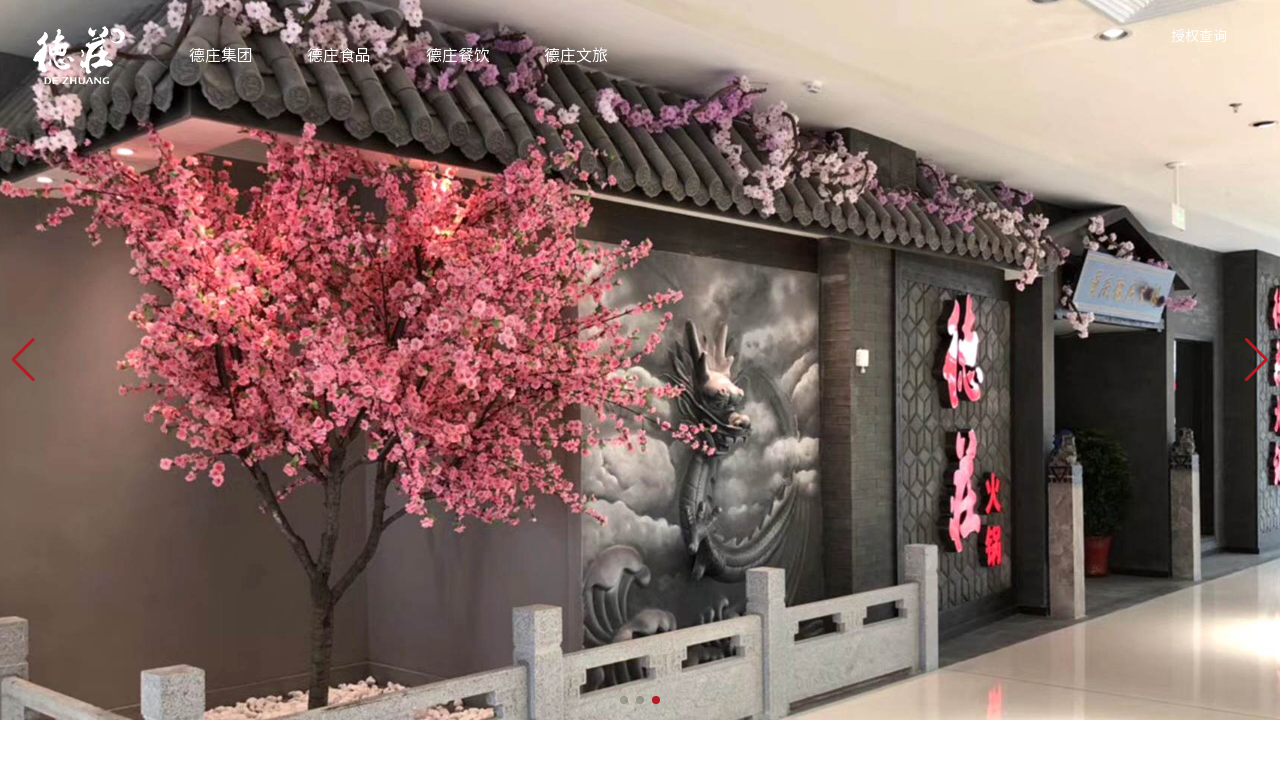

--- FILE ---
content_type: text/html; charset=utf-8
request_url: https://www.cqdz.cn/catering/index/index.html
body_size: 17354
content:
<!doctype html>
<html>
	<head>
		<meta charset="utf-8">
		<meta http-equiv="X-UA-Compatible" content="IE=edge,chrome=1">
		<meta name="viewport" content="width=device-width,minimum-scale=1.0,maximum-scale=1.0,user-scalable=no">
		<meta name="format-detection" content="telephone=no">
		<meta name="format-detection" content="email=no">
  <meta http-equiv="Content-Security-Policy" content="upgrade-insecure-requests">
				<title>德庄食品-德庄集团官方网站_重庆德庄实业集团有限公司</title>
		<meta name="keywords" content="德庄，德庄火锅，德庄加盟，德庄集团，德庄火锅加盟，重庆德庄火锅、重庆德庄火锅加盟" />
		<meta name="description" content="重庆德庄实业（集团）有限公司始创于1999年，是一家集餐饮产业开发、食品产业开发、餐饮文化研究于一体的现代化民营企业。">
		<link rel="stylesheet" href="https://www.cqdz.cn/themes/simpleboot3/public/assets/dezhuang/css/animate.min.css" />
		<link rel="stylesheet" type="text/css" href="https://www.cqdz.cn/themes/simpleboot3/public/assets/dezhuang/css/swiper.css">
		<link rel="stylesheet" type="text/css" href="https://www.cqdz.cn/themes/simpleboot3/public/assets/dezhuang/css/style.css?v=1">
		<link rel="stylesheet" type="text/css" href="https://at.alicdn.com/t/font_2562987_0aje3dw6gb4b.css" />

	</head>
	<body>
		<div class="z_header" id="z_header">
			<div class="z_header_fl clearfix"><a href="/">
					<div class="z_logo"><img src="https://www.cqdz.cn/upload/admin/20210607/756ccffd296dcaa8a634fd1eed62688e.png"></div>
				</a>
				<div class="z_header_nav">
					<ul>
													<li>
								<a href="/team/index/index/about_id/22.html" >德庄集团</a>
																	<dd class="animated fadeIn">
																					<dl><a href="/team/about/index/about_id/25.html">集团简介</a></dl>
																	<dl><a href="/team/quality/index/about_id/29.html">品质德庄</a></dl>
																	<dl><a href="/team/science/index/about_id/33.html">科技德庄</a></dl>
																	<dl><a href="/team/culture/index/about_id/44.html">文化德庄</a></dl>
																	<dl><a href="/team/brand/index/about_id/48.html">旗下品牌</a></dl>
																	<dl><a href="/team/honor/index/about_id/57.html">企业荣誉</a></dl>
																	<dl><a href="/team/news/index/about_id/58.html">集团新闻</a></dl>
												</dd>
												</li>
													<li>
								<a href="/food/index/index/about_id/23.html" >德庄食品</a>
																	<dd class="animated fadeIn">
																					<dl><a href="/food/about/index/about_id/62.html">关于我们</a></dl>
																	<dl><a href="/food/index/index/about_id/23.html#demo2">德庄食品动态</a></dl>
																	<dl><a href="/food/product/index/about_id/59.html">产品手册</a></dl>
																	<dl><a href="/food/cai/index/about_id/77.html">美味菜谱</a></dl>
																	<dl><a href="/food/link/index/about_id/74.html">联系我们</a></dl>
												</dd>
												</li>
													<li>
								<a href="/catering/index/index/about_id/24.html" >德庄餐饮</a>
																	<dd class="animated fadeIn">
																					<dl><a href="/catering/about/index/about_id/112.html">关于我们</a></dl>
																	<dl><a href="/catering/merchant/index/about_id/88.html">招商加盟</a></dl>
																	<dl><a href="/catering/news/index/about_id/95.html">资讯活动</a></dl>
																	<dl><a href="/catering/face/index/about_id/80.html">成功门店</a></dl>
																	<dl><a href="/catering/vegetable/index/about_id/153.html">产品特色</a></dl>
																	<dl><a href="/catering/job/index/about_id/154.html">德致远供应链</a></dl>
																	<dl><a href="/catering/merchant/indexs/about_id/85.html">运营服务</a></dl>
												</dd>
												</li>
													<li>
								<a href="/tourism/index/index/about_id/168.html" >德庄文旅</a>
																	<dd class="animated fadeIn">
																					<dl><a href="/tourism/index/index/about_id/168.html#demo1">景区概况</a></dl>
																	<dl><a href="/tourism/lists/index/about_id/170.html">景观景点</a></dl>
																	<dl><a href="/tourism/index/index/about_id/168.html#demo3">行在景区</a></dl>
																	<dl><a href="https://dezhuang.tmall.com/shop/view_shop.htm?spm=a21n57.1.2.1.1640523c9qwXgX&amp;appUid=RAzN8HWLANz">购在景区</a></dl>
																	<dl><a href="/tourism/index/page/about_id/174.html">食在景区</a></dl>
																	<dl><a href="/tourism/index/index/about_id/168.html#demo6">联系方式</a></dl>
																	<dl><a href="/tourism/news/index/about_id/176.html">新闻资讯</a></dl>
												</dd>
												</li>
											</ul>
				</div>
			</div>
			<div class="z_header_fr clearfix z_flex">
				<a href="/portal/index/warrant.html"  style="margin-right: 20px;">授权查询</a>
				<div class="z_words" style="display: none"><select name="" class="z_sel">
						<option value="">En</option>
					</select></div>
				<div class="z_menu_btn">
					<div><span class="line line1"></span> <span class="line line2"></span> <span class="line line3"></span>
					</div>
				</div>
			</div>
		</div>
		<div class="z_public_bg"></div><!-- 导航栏展开 -->
		<div class="z_menu_mask imgbg z_flex" style="background-image: url(https://www.cqdz.cn/themes/simpleboot3/public/assets/dezhuang/img/bg.jpg);">
			<div class="z_mask_warp clearfix">
				<div class="z_flwarp fl">
					<div class="z_logo2"><img src="https://www.cqdz.cn/themes/simpleboot3/public/assets/dezhuang/img/logo4.png"></div>
					<pre class="tit">每年20亿人次的品质之选</pre>
					<p>人数相当于中国、俄罗斯、美国、意大利四国人口总和！</p>
				</div>
				<div class="z_frwarp z_mask_nav fr">
											<dl>
							<dt><a href="/team/index/index/about_id/22.html">德庄集团</a></dt>
															<dd>
																			<a href="/team/about/index/about_id/25.html">集团简介</a> 										<a href="/team/quality/index/about_id/29.html">品质德庄</a> 										<a href="/team/science/index/about_id/33.html">科技德庄</a> 										<a href="/team/culture/index/about_id/44.html">文化德庄</a> 										<a href="/team/brand/index/about_id/48.html">旗下品牌</a> 										<a href="/team/honor/index/about_id/57.html">企业荣誉</a> 										<a href="/team/news/index/about_id/58.html">集团新闻</a> 					</dd>
											</dl>
											<dl>
							<dt><a href="/food/index/index/about_id/23.html">德庄食品</a></dt>
															<dd>
																			<a href="/food/about/index/about_id/62.html">关于我们</a> 										<a href="/food/index/index/about_id/23.html#demo7">德庄食品动态</a> 										<a href="/food/product/index/about_id/59.html">产品手册</a> 										<a href="/food/cai/index/about_id/77.html">美味菜谱</a> 										<a href="/food/link/index/about_id/74.html">联系我们</a> 					</dd>
											</dl>
											<dl>
							<dt><a href="/catering/index/index/about_id/24.html">德庄餐饮</a></dt>
															<dd>
																			<a href="/catering/about/index/about_id/112.html">关于我们</a> 										<a href="/catering/merchant/index/about_id/88.html">招商加盟</a> 										<a href="/catering/news/index/about_id/95.html">资讯活动</a> 										<a href="/catering/face/index/about_id/80.html">成功门店</a> 										<a href="/catering/vegetable/index/about_id/153.html">产品特色</a> 										<a href="/catering/job/index/about_id/154.html">德致远供应链</a> 										<a href="/catering/merchant/indexs/about_id/85.html">运营服务</a> 					</dd>
											</dl>
											<dl>
							<dt><a href="/tourism/index/index/about_id/168.html">德庄文旅</a></dt>
															<dd>
																			<a href="/tourism/index/index/about_id/168.html#demo7">景区概况</a> 										<a href="/tourism/lists/index/about_id/170.html">景观景点</a> 										<a href="/tourism/index/index/about_id/168.html#demo7">行在景区</a> 										<a href="https://dezhuang.tmall.com/shop/view_shop.htm?spm=a21n57.1.2.1.1640523c9qwXgX&amp;appUid=RAzN8HWLANz">购在景区</a> 										<a href="/tourism/index/page/about_id/174.html">食在景区</a> 										<a href="/tourism/index/index/about_id/168.html#demo7">联系方式</a> 										<a href="/tourism/news/index/about_id/176.html">新闻资讯</a> 					</dd>
											</dl>
									</div>
			</div>
			<div class="z_shop clearfix">
				<a target="_blank" href="https://dezhuang.tmall.com/?spm=a220o.1000855.w5001-23241512366.2.f3fa46d5d1gzy3&amp;scene=taobao_shop"><img src="https://www.cqdz.cn/themes/simpleboot3/public/assets/dezhuang/img/tm.png">天猫旗舰店</a><a target="_blank" href="https://mall.jd.com/index-1000093771.html"><img src="https://www.cqdz.cn/themes/simpleboot3/public/assets/dezhuang/img/jd.png">京东旗舰店</a>			</div>
		</div>



		<div class="z_banner">
			<ul class="swiper-wrapper bd">
								<li class="swiper-slide">
					<div class="picBox" >
						<div class="pic imgbg" data-swiper-parallax data-swiper-parallax-x
							 data-swiper-parallax-scale="1.1" style='background-image: url(https://www.cqdz.cn/upload/portal/20210607/062085549b5f82712aaabbd627c0133e.jpg);'>
						</div>
					</div>
				</li>
								<li class="swiper-slide">
					<div class="picBox" >
						<div class="pic imgbg" data-swiper-parallax data-swiper-parallax-x
							 data-swiper-parallax-scale="1.1" style='background-image: url(https://www.cqdz.cn/upload/portal/20210625/769a892c7d7b1ff03d25e5af1741b1bc.jpg);'>
						</div>
					</div>
				</li>
								<li class="swiper-slide">
					<div class="picBox" >
						<div class="pic imgbg" data-swiper-parallax data-swiper-parallax-x
							 data-swiper-parallax-scale="1.1" style='background-image: url(https://www.cqdz.cn/upload/portal/20210928/cc2703ae074b41cd93d5ef6552ecb4a3.jpg);'>
						</div>
					</div>
				</li>
				
			</ul>
			<!-- 如果需要分页器 -->
			<div class="swiper-pagination"></div>

			<!-- 如果需要导航按钮 -->
			<div class="swiper-button-prev"></div>
			<div class="swiper-button-next"></div>
<!-- 			<div class="home-swiper-navigation">
				<span class="next iconfont icon-arr_r"></span>
				<div class="circle z_pao"><i></i><i></i><i></i><i></i><i></i></div>
			</div>
			<div class="z_banner_num"><em class="index">01</em>/<em class="all">3</em></div> -->
		</div>

		<div class="z_page_nav submargin">
			<div class=" wrapper" id="wrapper">
				<div class=" scroller">
					<ul class=" clearfix">
														<li class="cur">
																<a href="/catering/about/index/about_id/112.html">关于我们 </a>
							</li>
														<li>
														<a href="/catering/merchant/index/about_id/88.html">招商加盟 </a>
							</li>
														<li>
														<a href="/catering/news/index/about_id/95.html">资讯活动 </a>
							</li>
														<li>
														<a href="/catering/face/index/about_id/80.html">成功门店 </a>
							</li>
														<li>
														<a href="/catering/vegetable/index/about_id/153.html">产品特色 </a>
							</li>
														<li>
														<a href="/catering/job/index/about_id/154.html">德致远供应链 </a>
							</li>
														<li>
														<a href="/catering/merchant/indexs/about_id/85.html">运营服务 </a>
							</li>
											</ul>
				</div>

			</div>
		</div>



<script type="text/javascript">
    //全局变量，此处是 wind.js使用的变量，不用更改复制即可
    var GV = {
        ROOT: "https://www.cqdz.cn/",
        WEB_ROOT: "https://www.cqdz.cn/",
        JS_ROOT: "static/js/"
    };
</script>
<div class="z_index_map catering-map" style="background-image: url(/themes/simpleboot3/public/assets/dezhuang/img/mapes.jpg);">
    <!-- <img src="https://www.cqdz.cn/themes/simpleboot3/public/assets/dezhuang/img/map00.jpg" > -->
    <!-- 	<div class="titbar wow fadeInUp">
            <h3>900+门店   20亿人的选择 </h3>
        </div> -->
    <div class="info-wrap">
        <div class="dot"></div>
        <div class="imgbg info" style="background-image: url(/themes/simpleboot3/public/assets/dezhuang/img/desc_bg.png);">
				<pre class="edit-box">重庆德庄集团
地址：重庆南岸区长电路十号
电话：023-62456700</pre>
        </div>
    </div>


    <!-- S map容器 -->
    <div class="map-container" id="containers" style="height: 1000px;background: #EAEAEA;"  >
        <div class="map-pop-msg imgbg" id="map_container"
             style="background-image: url(/themes/simpleboot3/public/assets/dezhuang/img/desc_bg.png); display: none">

            <div class="cont">
				<pre class="edit-box" id="map_name">
				</pre>
                <pre class="edit-box" id="map_address">
				</pre>
                <pre class="edit-box" id="map_tel">
				</pre>
            </div>
        </div>
    </div>
    <!-- E map容器 -->
</div>
<div class="z_jt_about imgbg" style="background-image: url(https://www.cqdz.cn/themes/simpleboot3/public/assets/dezhuang/img/bg3.jpg); background-attachment: fixed; display: none">
    <div class="z_jt_tit wow fadeInUp">
        <h3 class=" wow">德庄餐饮简介</h3>
        <h4>品质企业，德行天下</h4>
    </div>
    <div class="desc ellipsis5  wow fadeInUp" data-wow-delay=".5s">
        
<p style="text-align: left;"><span style=";font-family:宋体;font-size:14px">德庄是隶属于重庆德庄实业集团旗下的火锅品牌，于</span><span style=";font-family:宋体;font-size:14px"><span style="font-family:Calibri">1999</span><span style="font-family:宋体">年诞生于山城重庆，以“德庄毛肚”和“非遗德庄汤”热销</span><span style="font-family:Calibri">24</span><span style="font-family:宋体">年，是行业内率先开始火锅连锁加盟运营的品牌，现有自营店、控股店、加盟店</span><span style="font-family:Calibri">900</span><span style="font-family:宋体">余家，遍及全国，延伸海外，在火锅行业连锁店市场占有率居第一，名列中国餐饮百强企业前列。</span></span></p>
<p style="text-align: left;"><span style=";font-family:宋体;font-size:14px">德庄火锅是重庆德庄实业集团旗下的品牌之一，第一家德庄火锅于</span><span style=";font-family:宋体;font-size:14px"><span style="font-family:Calibri">1999</span><span style="font-family:宋体">年在重庆石桥铺开业，由重庆德庄实业集团董事长李德建创立。德庄火锅以“品质德庄”为核心战略，以“我只选好料”为品牌理念，为保证全国门店火锅菜品品质统一，德庄自建溯源系统、</span><span style="font-family:Calibri">7</span><span style="font-family:宋体">大核心食材基地及万吨调料生产线以保障产品品质，下属的物流配送体系为各个门店统一分仓，构建了“从土地到餐桌”的产业链，实现了从品牌到菜品的全链条统一。</span></span></p>
<p style="text-align: left;"><span style=";font-family:宋体;font-size:14px"><span style="font-family:Calibri">1999</span><span style="font-family:宋体">年，几番创业的李德建进军餐饮业，他将“以德经商、以德兴庄”的经营理念融入到火锅店的打造中，坚持一次性锅底和健康食材，特别是通过生物酶嫩化技术保鲜毛肚，彻底摒弃了福尔马林泡制毛肚的方式，将更健康更脆嫩的毛肚带到了火锅市场，被誉为“毛肚天花板”，与其特色“非遗德庄汤”，帮助多家德庄火锅门店霸榜大众点评好评榜、口味榜第一。</span></span></p>
<p style="text-align: left;"><strong><span style="font-family: 宋体;font-size: 14px">发展历程</span></strong></p>
<p style="text-align: left;"><span style="font-family: 宋体;font-size: 14px">1999年<b> </b></span><span style="font-family: 宋体;font-size: 14px">德庄</span><span style="font-family: 宋体;font-size: 14px">第一家</span><span style="font-family: 宋体;font-size: 14px">火锅</span><span style="font-family: 宋体;font-size: 14px">店</span><span style="font-family: 宋体;font-size: 14px">石桥铺店</span><span style="font-family: 宋体;font-size: 14px">开业</span><span style="font-family: 宋体;font-size: 14px">，</span><span style="font-family: 宋体;font-size: 14px"><span style="font-family:宋体">德庄集团的前身</span><span style="font-family:宋体">——重庆市德庄饮食文化有限公司成立</span></span><span style="font-family: 宋体;font-size: 14px">。</span></p>
<p style="text-align: left;"><span style="font-family: 宋体;font-size: 14px">2000年 </span><span style="font-family: 宋体;font-size: 14px">德庄毛肚研发成功</span><span style="font-family: 宋体;font-size: 14px">，</span><span style="font-family: 宋体;font-size: 14px">以《德庄毛肚企业标准》为蓝本的《火锅毛肚地方标准》出台</span><span style="font-family: 宋体;font-size: 14px">。</span></p>
<p style="text-align: left;"><span style="font-family: 宋体;font-size: 14px">2001年 </span><span style="font-family: 宋体;font-size: 14px"><span style="font-family:宋体">通过</span><span style="font-family:宋体">ISO9001：2000国际质量体系认证</span></span><span style="font-family: 宋体;font-size: 14px">。</span></p>
<p style="text-align: left;"><span style="font-family: 宋体;font-size: 14px">2003年<b> </b></span><span style="font-family: 宋体;font-size: 14px">集团挂牌成立，扬帆新的征程</span><span style="font-family: 宋体;font-size: 14px">。</span></p>
<p style="text-align: left;"><span style="font-family: 宋体;font-size: 14px">2004年</span> <span style="font-family: 宋体;font-size: 14px"><span style="font-family:宋体">通过</span><span style="font-family:宋体">HACCP质量体系认证。</span></span></p>
<p style="text-align: left;"><span style="font-family: 宋体;font-size: 14px">2006年</span> <span style="font-family: 宋体;font-size: 14px">被重庆市工商联评为十大就业明星企业。</span></p>
<p style="text-align: left;"><span style="font-family: 宋体;font-size: 14px">2008年</span> <span style="font-family: 宋体;font-size: 14px">被评为民盟全国抗震救灾先进单位。</span></p>
<p style="text-align: left;"><span style="font-family: 宋体;font-size: 14px">2009年 建成国内首条万吨火锅底料自动化生产线，德庄商标被评为中国驰名商标。</span></p>
<p style="text-align: left;"><span style="font-family: 宋体;font-size: 14px">2010年</span> <span style="font-family: 宋体;font-size: 14px"><span style="font-family:宋体">被评为企业信用评价</span><span style="font-family:宋体">AAA级信用企业。</span></span></p>
<p style="text-align: left;"><span style="font-family: 宋体;font-size: 14px">2011年</span> <span style="font-family: 宋体;font-size: 14px">德庄火锅走出国门，进驻加拿大多伦多市。</span></p>
<p style="text-align: left;"><span style="font-family: 宋体;font-size: 14px">2013年</span> <span style="font-family: 宋体;font-size: 14px">溯源系统正式上线。</span></p>
<p style="text-align: left;"><span style="font-family: 宋体;font-size: 14px">2015年</span> <span style="font-family: 宋体;font-size: 14px">天下第一大火锅（微缩版）代表重庆火锅参加意大利米兰世博会。</span></p>
<p style="text-align: left;"><span style="font-family: 宋体;font-size: 14px">2016年</span> <span style="font-family: 宋体;font-size: 14px">重庆市火锅调味品及菜品工程技术研究中心成立，并被重庆市委认定为市级科研平台。</span></p>
<p style="text-align: left;"><span style="font-family: 宋体;font-size: 14px">2017年</span> <span style="font-family: 宋体;font-size: 14px">李氏辣度正式发布上市，建立辣椒行业新标准。</span></p>
<p style="text-align: left;"><span style="font-family: 宋体;font-size: 14px">2018年</span> <span style="font-family: 宋体;font-size: 14px"><span style="font-family:宋体">以李氏辣度研究为基础的</span><span style="font-family:宋体">DB50/T 870《麻辣火锅底料辣度量化及等级划分》地方标准正式发布，并于2018年10月1日正式实施。</span></span></p>
<p style="text-align: left;"><span style="font-family: 宋体;font-size: 14px"><span style="font-family:宋体">为了将品牌做大做强，德庄一直在探索更好的连锁加盟体系。</span><span style="font-family:宋体">2000年，德庄开始实行加盟；2002年，就突破了100家加盟店。德庄的加盟体系历经了从可复制标准的打造和导入，到对配套体系、运营督导、服务培训等体系的全方位提升，其加盟模式也逐渐系统化、科学化、多样化，建立了一套可以帮助加盟商持续运营门店的支持体系，到2023年，德庄火锅海内外门店已超900家。</span></span></p>
<p style="text-align: left;"><span style="font-family: 宋体;font-size: 14px"> </span></p>
<p style="text-align: left;"><strong><span style="font-family: 宋体;font-size: 14px">特色菜品</span></strong></p>
<p style="text-align: left;"><span style="font-family: 宋体;font-size: 14px">李氏辣度锅底</span></p>
<p style="text-align: left;"><span style="font-family: 宋体;font-size: 14px">李氏辣度通过</span><span style=";font-family:Calibri;font-size:14px"><span style="font-family:宋体">辣度标准分级方法，将火锅底料辣度分为</span></span><span style=";font-family:Calibri;font-size:14px">12°</span><span style=";font-family:Calibri;font-size:14px"><span style="font-family:宋体">（微辣）、</span></span><span style=";font-family:Calibri;font-size:14px">36°</span><span style=";font-family:Calibri;font-size:14px"><span style="font-family:宋体">（低辣）、</span></span><span style=";font-family:Calibri;font-size:14px">45°</span><span style=";font-family:Calibri;font-size:14px"><span style="font-family:宋体">（中辣）、</span></span><span style=";font-family:Calibri;font-size:14px">52°</span><span style=";font-family:Calibri;font-size:14px"><span style="font-family:宋体">（高辣）、</span></span><span style=";font-family:Calibri;font-size:14px">65°</span><span style=";font-family:Calibri;font-size:14px"><span style="font-family:宋体">（特辣）、</span></span><span style=";font-family:Calibri;font-size:14px">75°</span><span style=";font-family:Calibri;font-size:14px"><span style="font-family:宋体">（暴辣）</span></span><span style=";font-family:宋体;font-size:14px"><span style="font-family:宋体">，建立辣椒行业新标准，并于</span><span style="font-family:Calibri">2018</span><span style="font-family:宋体">年成为了重庆市地方标准。李氏辣度的诞生，让火锅能够精准匹配顾客的口味，辣得刚刚好。</span></span></p>
<p style="text-align: left;"><span style=";font-family:宋体;font-size:14px"> </span></p>
<p style="text-align: left;"><span style="font-family: 宋体;font-size: 14px">德庄毛肚</span></p>
<p style="text-align: left;"><span style=";font-family:宋体;font-size:14px">以草原上等毛肚为基础，采用巴氏灭菌，生</span><span style=";font-family:宋体;font-size:14px">物酶嫩化技术赋予了新鲜活</span><span style=";font-family:宋体;font-size:14px">力。</span><span style=";font-family:宋体;font-size:14px">绿</span><span style=";font-family:宋体;font-size:14px">色安全，久烫不老；极少缩水，入口化渣，荣获</span><span style=";font-family:宋体;font-size:14px">国家技术进步三等奖，</span><span style=";font-family:宋体;font-size:14px">制定火锅毛肚行业标准。</span></p>
<p style="text-align: left;"><span style=";font-family:宋体;font-size:14px"> </span></p>
<p style="text-align: left;"><span style="font-family: 宋体;font-size: 14px">水三脆毛肚</span></p>
<p style="text-align: left;"><span style=";font-family:宋体;font-size:14px"><span style="font-family:宋体">优选上等新鲜毛肚，先由</span><span style="font-family:Calibri">0</span><span style="font-family:宋体">℃冰鲜低温杀菌，再经</span><span style="font-family:Calibri">5</span><span style="font-family:宋体">℃生物酶低温嫩化，七上八下烫</span><span style="font-family:Calibri">15</span><span style="font-family:宋体">秒钟，包裹蒜粒折叠三层，从第一口到每一口都卡滋咔滋，由航天技术检测脆度，确保每一片毛肚达到理想脆度。</span></span></p>
<p style="text-align: left;"><span style=";font-family:宋体;font-size:14px"> </span></p>
<p style="text-align: left;"><span style=";font-family:宋体;font-size:14px">德庄汤</span></p>
<p style="text-align: left;"><span style=";font-family:宋体;font-size:14px">作为非物质文化遗产，德庄汤传承百年技艺，是德庄火锅独树一帜的产品。优选云南野生牛肝菌，加上土鸡和鲜大骨，配上独家秘方，每日精心现熬近十个小时左右，浓香鲜美，滋养满分。</span></p>
<p style="text-align: left;"><span style=";font-family:宋体;font-size:14px"> </span></p>
<p style="text-align: left;"><span style=";font-family:宋体;font-size:14px">青青草鹅肠</span></p>
<p style="text-align: left;"><span style=";font-family:宋体;font-size:14px"><span style="font-family:宋体">黑龙江、乌苏里江、松花江滋养下的东北三江平原，出产国内最肥美的大白鹅，</span><span style="font-family:Calibri">90</span><span style="font-family:宋体">天的生态散养，鹅肠宽</span><span style="font-family:Calibri">2.5</span><span style="font-family:宋体">厘米长</span><span style="font-family:Calibri">30</span><span style="font-family:宋体">厘米以上，肉质鲜嫩，从第一口到每一口都</span><span style="font-family:Calibri">Q</span><span style="font-family:宋体">弹有趣。</span></span></p>
<p style="text-align: left;"><span style=";font-family:宋体;font-size:14px"> </span></p>
<p style="text-align: left;"><strong><span style="font-family: 宋体;font-size: 14px">品牌优势</span></strong></p>
<p style="text-align: left;"><span style=";font-family:宋体;font-size:14px">德庄火锅热销</span><span style=";font-family:宋体;font-size:14px"><span style="font-family:Calibri">24</span><span style="font-family:宋体">年，有自己的原材料生产基地，有自己的底料生产线，有自己的产品供应链，有自己的研发团队，保障了品质的稳定和口味的不断提升，每年接待超</span><span style="font-family:Calibri">20</span><span style="font-family:宋体">亿人次，人气经久不衰。</span></span></p>
<p style="text-align: left;"><span style=";font-family:宋体;font-size:14px">德庄搭建了自己的连锁大平台，从开业支持、督导到店内管理培训等，各司其职、规范分工，加盟服务覆盖全面、全程；与万达广场、吾悦广场、恒大集团、苏宁广场等知名综合体深度合作，实行品牌战略联发，突显品牌聚焦的力量，在商业综合体多个业态中脱颖而出。</span></p>
<p style="text-align: left;"><span style=";font-family:宋体;font-size:14px"> </span></p>
<p style="text-align: left;"><span style=";font-family:宋体;font-size:14px"><span style="font-family:宋体">总部地点：重庆市南岸区茶园新区长电路</span><span style="font-family:Calibri">10</span><span style="font-family:宋体">号 </span></span></p>
    </div>
    <div class="z_index_num z_index_num2">
        <ul>
                            <li>
                    <h3><em class="timer">1000</em><em class="add">+</em></h3>
                    <h4>德庄门店</h4>
                </li>
                            <li>
                    <h3><em class="timer">2000</em><em class="add">+</em></h3>
                    <h4>旗下子品牌</h4>
                </li>
                            <li>
                    <h3><em class="timer">28000</em><em class="add">+</em></h3>
                    <h4>旗下员工</h4>
                </li>
                    </ul>
    </div>
    <a href="/catering/about/index/about_id/113.html" class="z_index_more2 wow zoomIn">
        <span>了解我们 <em class="iconfont icon-arr_r"></em></span>
    </a>

</div>
<div class="z_dz_store imgbg" style="background-image: url(https://www.cqdz.cn/themes/simpleboot3/public/assets/dezhuang/img/bg19.jpg);">
    <div class="z_jt_tit wow fadeInUp">
        <h3 class=" wow">成功门店</h3>
        <h4>品质企业，德行天下</h4>
    </div>
    <div class="z_store_list">
        <ul class="clearfix">
                            <li class="on"><a href="/catering/face/index/about_id/80.html">
                    <div class="imgbg" style="background-image: url(https://www.cqdz.cn/upload/portal/20220422/36e95c5af56c7d0e4490a6916af752e5.jpg);"></div>
                    <div class="infobox">
                        <span class="ellipsis"></span> <em class="iconfont icon-arr_r z_arr_btn"></em>
                    </div>
                </a></li>
                                <li><a href="/catering/face/index/about_id/80.html">
                    <div class="imgbg" style="background-image: url(https://www.cqdz.cn/upload/portal/20220422/ae3007660ed8e8ff8f469e0c4283f12b.jpg);"></div>
                    <div class="infobox">
                        <span class="ellipsis"></span> <em class="iconfont icon-arr_r z_arr_btn"></em>
                    </div>
                </a></li>
                                <li><a href="/catering/face/index/about_id/80.html">
                    <div class="imgbg" style="background-image: url(https://www.cqdz.cn/upload/portal/20220422/a8997bdd1101ff9b8899e89712d0a8c7.jpg);"></div>
                    <div class="infobox">
                        <span class="ellipsis"></span> <em class="iconfont icon-arr_r z_arr_btn"></em>
                    </div>
                </a></li>
                                <li><a href="/catering/face/index/about_id/80.html">
                    <div class="imgbg" style="background-image: url(https://www.cqdz.cn/upload/portal/20220422/e949b802007498e606c5c5ee27eec9ae.jpg);"></div>
                    <div class="infobox">
                        <span class="ellipsis"></span> <em class="iconfont icon-arr_r z_arr_btn"></em>
                    </div>
                </a></li>
                        </ul>
    </div>
</div>
<div class="z_cy_warp clearfix" style="overflow: hidden;">
    <div class="z_cy_box wow fadeInLeft">
        <a href="/food/product/indexs/about_id/153/id/79.html">
            <div class="imgbg" style="background-image: url(https://www.cqdz.cn/upload/portal/20220427/9f1dc3f1cb09f7b02e6cf1b0b1d459dc.jpg);"></div>
            <div class="infobox">
                <h3>特色锅底</h3>
                <h4>TE SE GUO DI</h4>
                <span class="z_index_more z_index_more3"><span>了解我们 <em
                        class="iconfont icon-arr_r"></em></span></span>
            </div>
        </a>
    </div>
    <div class="z_cy_box  wow fadeInRight">
        <a href="/food/product/indexs/about_id/153/id/78.html">
            <div class="imgbg" style="background-image: url(https://www.cqdz.cn/upload/portal/20220505/9871c63726084d5a5082e83066e9df7b.jpg);"></div>
            <div class="infobox">
                <h3>德庄三宝</h3>
                <h4>DE ZHUAGN SAN BAO</h4>
                <span class="z_index_more z_index_more3"><span>了解我们 <em
                        class="iconfont icon-arr_r"></em></span></span>
            </div>
        </a>
    </div>
</div>
<div class="z_cy_jm">
    <div class="z_jt_tit wow fadeInUp">
        <h3 class=" wow">招商加盟</h3>
        <h4>品质企业，德行天下</h4>
    </div>
    <div class="z_jm_list">
        <ul class="clearfix z_flex_ul">
                            <li>
                    <a href="/catering/merchant/index/about_id/88/second_id/89.html">
                        <div class="icon">
                            <em class="iconfont icon-cy1"></em>
                        </div>
                        <h3>成功案例</h3>
                        <div class="desc ellipsis4">德庄集团20年全球发展1000家门店，海外16家门店，分布于加拿大、美国、澳大利亚、新西兰地区等国。</div>
                        <span class="more">了解更多 <em class="iconfont icon-arr_r"></em></span>
                    </a>
                </li>
                            <li>
                    <a href="/catering/merchant/index/about_id/88/second_id/90.html">
                        <div class="icon">
                            <em class="iconfont icon-cy2"></em>
                        </div>
                        <h3>加盟条件</h3>
                        <div class="desc ellipsis4">加盟商必须认同德庄企业文化和加盟模式，保持与加盟经营体系共同的价值观。</div>
                        <span class="more">了解更多 <em class="iconfont icon-arr_r"></em></span>
                    </a>
                </li>
                            <li>
                    <a href="/catering/merchant/index/about_id/88/second_id/91.html">
                        <div class="icon">
                            <em class="iconfont icon-cy3"></em>
                        </div>
                        <h3>加盟支持</h3>
                        <div class="desc ellipsis4">品牌支持、标准化管理支持、市场考察支持、设计服务支持培训支持、技术支持、产品支持运营督导支持、营销支持。</div>
                        <span class="more">了解更多 <em class="iconfont icon-arr_r"></em></span>
                    </a>
                </li>
                            <li>
                    <a href="/catering/merchant/index/about_id/88/second_id/92.html">
                        <div class="icon">
                            <em class="iconfont icon-cy4"></em>
                        </div>
                        <h3>投资预算</h3>
                        <div class="desc ellipsis4">12年发展15家店,其中六安万达、瑶海万达等多家门店的业绩一直排行前三。</div>
                        <span class="more">了解更多 <em class="iconfont icon-arr_r"></em></span>
                    </a>
                </li>
                            <li>
                    <a href="/catering/merchant/index/about_id/88/second_id/93.html">
                        <div class="icon">
                            <em class="iconfont icon-cy5"></em>
                        </div>
                        <h3>加盟优势</h3>
                        <div class="desc ellipsis4">12年发展15家店,其中六安万达、瑶海万达等多家门店的业绩一直排行前三。</div>
                        <span class="more">了解更多 <em class="iconfont icon-arr_r"></em></span>
                    </a>
                </li>
                            <li>
                    <a href="/catering/merchant/index/about_id/88/second_id/94.html">
                        <div class="icon">
                            <em class="iconfont icon-cy6"></em>
                        </div>
                        <h3>加盟流程</h3>
                        <div class="desc ellipsis4">12年发展15家店,其中六安万达、瑶海万达等多家门店的业绩一直排行前三。</div>
                        <span class="more">了解更多 <em class="iconfont icon-arr_r"></em></span>
                    </a>
                </li>
                    </ul>
    </div>
</div>

<div class="z_contact_box" style="display: none;">
    <div class="imgbg" style="background-image: url(https://www.cqdz.cn/themes/simpleboot3/public/assets/dezhuang/img/cy4.jpg);"></div>
    <div class="infobox">
        <div class="wow fadeInRight">
            <h3>运营服务</h3>
            <pre class="h4">我们为激情、敬业的您<br/>提供最炫丽宽广的职业舞台</pre>
            <pre class="desc">德庄集团在人才的选择方面一直以务实作为公司的出发点，
员工在最大限度的促进公司发展的同时，
公司也为他们提供了一个最合适的发展环境，
从而真正做到人尽其才，才尽其用。</pre>
            <a href="/catering/job/index/about_id/85.html" class="btn">招聘职位 <em class="iconfont icon-arr_r"></em></a>
        </div>
    </div>
</div>

<!-- S 地图 -->

<!-- E 地图 -->

<!-- S 视频 -->
<div class="z_jt_video imgbg" style="background-image: url(https://www.cqdz.cn/upload/portal/20210629/37ac232a234a0cb935c239ae0528b1ef.jpg);">
    <div class="z_play">
        <img src="https://www.cqdz.cn/themes/simpleboot3/public/assets/dezhuang/img/play.png" class="icon">
        <h3>宣传视频</h3>
    </div>
</div>
<!--视频弹框-->
<div class="video_pop">
    <div class="warp">
        <div class="close_btn"></div>
        <video id="video" muted="muted" controls="controls" src="https://www.cqdz.cn/upload/portal/20210928/76b1791fd3428c4dbd881824f3f2673e.mp4">
        </video>
    </div>
</div>
<div class="z_index_news  z_cy_news imgbg" style="background:#EAEAEA;">
    <div class="z_news_head z_flex">
        <div class="z_jt_tit wow fadeInUp">
            <h3 class=" wow">资讯活动</h3>
        </div>
        <div class="z_news_tab">
                                <a href="/catering/news/index/about_id/95/second_id/97.html" class="on">开业喜讯</a>
                                        <a href="/catering/news/index/about_id/95/second_id/98.html">视频专区</a>
                        </div>
    </div>
    <div class="z_news_warp z_news_warp2 clearfix z_tab_news">
                        <ul class="clearfix on">
                                        <li class="first">
                        <a href="/team/news/content/about_id/95/id/119.html">
                            <div class="imgbg" style="background-image: url(https://www.cqdz.cn/upload/default/20210908/46285d134d6340b5c786234520e4ba51.jpg);"></div>
                            <div class="infobox clearfix">
                                <div class="tit ellipsis3 fl">恭喜河南洛阳市伊川县伊尹路店开业大吉！！！</div>
                                <div class="timebox fr">
                                    <em>19</em>2021.08                                </div>
                            </div>
                            <div class="arr iconfont icon-arr_r"></div>
                        </a>
                    </li>
                                        <li>
                        <a href="/team/news/content/about_id/95/id/118.html">
                            <div class="time">2021.08.19</div>
                            <div class="tit ellipsis3">恭喜广西桂林叠彩区滨北路店开业大吉！！！</div>
                            <div class="imgbox">
                                <div class="imgbg" style="background-image: url(https://www.cqdz.cn/upload/default/20210908/46285d134d6340b5c786234520e4ba51.jpg);"></div>
                            </div>
                            <div class="bar clearfix">
                                <span class="">了解更多</span>
                                <span class="fr iconfont icon-arr_r"></span>
                            </div>
                        </a>
                    </li>
                                    <li>
                        <a href="/team/news/content/about_id/95/id/117.html">
                            <div class="time">2021.08.19</div>
                            <div class="tit ellipsis3">恭喜安徽宿州泗县深蓝中心商业广场店开业大吉！！！</div>
                            <div class="imgbox">
                                <div class="imgbg" style="background-image: url(https://www.cqdz.cn/upload/default/20210908/46285d134d6340b5c786234520e4ba51.jpg);"></div>
                            </div>
                            <div class="bar clearfix">
                                <span class="">了解更多</span>
                                <span class="fr iconfont icon-arr_r"></span>
                            </div>
                        </a>
                    </li>
                                    <li>
                        <a href="/team/news/content/about_id/95/id/116.html">
                            <div class="time">2021.08.19</div>
                            <div class="tit ellipsis3">恭喜江苏如皋市长江镇金水华庭店开业大吉！！！</div>
                            <div class="imgbox">
                                <div class="imgbg" style="background-image: url(https://www.cqdz.cn/upload/default/20210908/46285d134d6340b5c786234520e4ba51.jpg);"></div>
                            </div>
                            <div class="bar clearfix">
                                <span class="">了解更多</span>
                                <span class="fr iconfont icon-arr_r"></span>
                            </div>
                        </a>
                    </li>
                                    <li>
                        <a href="/team/news/content/about_id/95/id/115.html">
                            <div class="time">2021.08.19</div>
                            <div class="tit ellipsis3">恭喜江苏省如皋市石庄镇南通业琛商业广场店开业大吉！！！</div>
                            <div class="imgbox">
                                <div class="imgbg" style="background-image: url(https://www.cqdz.cn/upload/default/20210908/46285d134d6340b5c786234520e4ba51.jpg);"></div>
                            </div>
                            <div class="bar clearfix">
                                <span class="">了解更多</span>
                                <span class="fr iconfont icon-arr_r"></span>
                            </div>
                        </a>
                    </li>
                                    <li>
                        <a href="/team/news/content/about_id/95/id/114.html">
                            <div class="time">2021.08.19</div>
                            <div class="tit ellipsis3">恭喜安徽合肥肥东吾悦广场店开业大吉！！！</div>
                            <div class="imgbox">
                                <div class="imgbg" style="background-image: url(https://www.cqdz.cn/upload/default/20210908/46285d134d6340b5c786234520e4ba51.jpg);"></div>
                            </div>
                            <div class="bar clearfix">
                                <span class="">了解更多</span>
                                <span class="fr iconfont icon-arr_r"></span>
                            </div>
                        </a>
                    </li>
                                    <li>
                        <a href="/team/news/content/about_id/95/id/113.html">
                            <div class="time">2021.08.19</div>
                            <div class="tit ellipsis3">恭喜安徽六安舒城县万达广场店开业大吉！！！</div>
                            <div class="imgbox">
                                <div class="imgbg" style="background-image: url(https://www.cqdz.cn/upload/default/20210908/46285d134d6340b5c786234520e4ba51.jpg);"></div>
                            </div>
                            <div class="bar clearfix">
                                <span class="">了解更多</span>
                                <span class="fr iconfont icon-arr_r"></span>
                            </div>
                        </a>
                    </li>
                            </ul>
                            <ul class="clearfix">
                                <li class="first">
                        <a href="/team/news/content/about_id/95/id/137.html">
                            <div class="imgbg" style="background-image: url(https://www.cqdz.cn/upload/portal/20210908/4e9260b4068beaccbe1545687255e32e.png);"></div>
                            <div class="infobox clearfix">
                                <div class="tit ellipsis3 fl">@重庆德庄·2020年10月27日  #前任 #德秋雨</div>
                                <div class="timebox fr">
                                    <em>08</em>2021.09                                </div>
                            </div>
                            <div class="arr iconfont icon-arr_r"></div>
                        </a>
                    </li>
                                        <li>
                        <a href="/team/news/content/about_id/95/id/136.html">
                            <div class="time">2021.09.08</div>
                            <div class="tit ellipsis3">@重庆德庄·2020年10月30日  #德秋雨  #开店 #30岁的女人</div>
                            <div class="imgbox">
                                <div class="imgbg" style="background-image: url(https://www.cqdz.cn/upload/portal/20210908/01d9e3fbf38c3420988da22699c81f91.png);"></div>
                            </div>
                            <div class="bar clearfix">
                                <span class="">了解更多</span>
                                <span class="fr iconfont icon-arr_r"></span>
                            </div>
                        </a>
                    </li>
                                    <li>
                        <a href="/team/news/content/about_id/95/id/135.html">
                            <div class="time">2021.09.08</div>
                            <div class="tit ellipsis3">@重庆德庄·2020年11月2日  #德秋雨  #自由</div>
                            <div class="imgbox">
                                <div class="imgbg" style="background-image: url(https://www.cqdz.cn/upload/portal/20210908/68e08169aee33fbe47cfed9cf404f1e7.png);"></div>
                            </div>
                            <div class="bar clearfix">
                                <span class="">了解更多</span>
                                <span class="fr iconfont icon-arr_r"></span>
                            </div>
                        </a>
                    </li>
                                    <li>
                        <a href="/team/news/content/about_id/95/id/134.html">
                            <div class="time">2021.09.08</div>
                            <div class="tit ellipsis3">@重庆德庄·2020年11月5日  #德秋雨  #男女情感</div>
                            <div class="imgbox">
                                <div class="imgbg" style="background-image: url(https://www.cqdz.cn/upload/portal/20210908/4621377ef48662335028f0d617e490f9.png);"></div>
                            </div>
                            <div class="bar clearfix">
                                <span class="">了解更多</span>
                                <span class="fr iconfont icon-arr_r"></span>
                            </div>
                        </a>
                    </li>
                                    <li>
                        <a href="/team/news/content/about_id/95/id/133.html">
                            <div class="time">2021.09.08</div>
                            <div class="tit ellipsis3">@重庆德庄·2020年11月12日  #德秋雨  #这就是生活</div>
                            <div class="imgbox">
                                <div class="imgbg" style="background-image: url(https://www.cqdz.cn/upload/portal/20210908/b7a0c1413be498dd6f16a66581a04119.png);"></div>
                            </div>
                            <div class="bar clearfix">
                                <span class="">了解更多</span>
                                <span class="fr iconfont icon-arr_r"></span>
                            </div>
                        </a>
                    </li>
                                    <li>
                        <a href="/team/news/content/about_id/95/id/132.html">
                            <div class="time">2021.09.08</div>
                            <div class="tit ellipsis3">@重庆德庄·2020年11月16日  #我养你啊 #遇见幸福</div>
                            <div class="imgbox">
                                <div class="imgbg" style="background-image: url(https://www.cqdz.cn/upload/portal/20210908/960cece4949e5992183c1d64817dda92.png);"></div>
                            </div>
                            <div class="bar clearfix">
                                <span class="">了解更多</span>
                                <span class="fr iconfont icon-arr_r"></span>
                            </div>
                        </a>
                    </li>
                                    <li>
                        <a href="/team/news/content/about_id/95/id/131.html">
                            <div class="time">2021.09.08</div>
                            <div class="tit ellipsis3">@重庆德庄·2020年11月19日  #爱情 #不配</div>
                            <div class="imgbox">
                                <div class="imgbg" style="background-image: url(https://www.cqdz.cn/upload/portal/20210908/c0b822967b704f1b68cc90732cec138a.png);"></div>
                            </div>
                            <div class="bar clearfix">
                                <span class="">了解更多</span>
                                <span class="fr iconfont icon-arr_r"></span>
                            </div>
                        </a>
                    </li>
                                    <li>
                        <a href="/team/news/content/about_id/95/id/130.html">
                            <div class="time">2021.09.08</div>
                            <div class="tit ellipsis3">@重庆德庄·2020年11月24日  #开店 #重庆德庄</div>
                            <div class="imgbox">
                                <div class="imgbg" style="background-image: url(https://www.cqdz.cn/upload/portal/20210908/3f502b93a0af73c767d1906d8af40075.png);"></div>
                            </div>
                            <div class="bar clearfix">
                                <span class="">了解更多</span>
                                <span class="fr iconfont icon-arr_r"></span>
                            </div>
                        </a>
                    </li>
                                    <li>
                        <a href="/team/news/content/about_id/95/id/129.html">
                            <div class="time">2021.09.08</div>
                            <div class="tit ellipsis3">@重庆德庄·2020年11月26日  #表面兄弟 #炫耀</div>
                            <div class="imgbox">
                                <div class="imgbg" style="background-image: url(https://www.cqdz.cn/upload/portal/20210908/29ef4128c41940679990f61dbe8c41a6.png);"></div>
                            </div>
                            <div class="bar clearfix">
                                <span class="">了解更多</span>
                                <span class="fr iconfont icon-arr_r"></span>
                            </div>
                        </a>
                    </li>
                                    <li>
                        <a href="/team/news/content/about_id/95/id/128.html">
                            <div class="time">2021.09.08</div>
                            <div class="tit ellipsis3">@重庆德庄·2020年11月30日  #快乐 #吃货 #火锅</div>
                            <div class="imgbox">
                                <div class="imgbg" style="background-image: url(https://www.cqdz.cn/upload/portal/20210908/f7a8e7ba0197656f95b41006eab10bcc.png);"></div>
                            </div>
                            <div class="bar clearfix">
                                <span class="">了解更多</span>
                                <span class="fr iconfont icon-arr_r"></span>
                            </div>
                        </a>
                    </li>
                                    <li>
                        <a href="/team/news/content/about_id/95/id/127.html">
                            <div class="time">2021.09.08</div>
                            <div class="tit ellipsis3">@重庆德庄·2020年12月3日  #父母的爱 #节约 #孝顺</div>
                            <div class="imgbox">
                                <div class="imgbg" style="background-image: url(https://www.cqdz.cn/upload/portal/20210908/6828242c5794c5baba3ea1f8f55b0568.png);"></div>
                            </div>
                            <div class="bar clearfix">
                                <span class="">了解更多</span>
                                <span class="fr iconfont icon-arr_r"></span>
                            </div>
                        </a>
                    </li>
                                    <li>
                        <a href="/team/news/content/about_id/95/id/126.html">
                            <div class="time">2021.09.08</div>
                            <div class="tit ellipsis3">@重庆德庄·2020年12月7日  #爱情 #公平</div>
                            <div class="imgbox">
                                <div class="imgbg" style="background-image: url(https://www.cqdz.cn/upload/portal/20210908/8511807ccf134b155d4476d53d7f8ac5.png);"></div>
                            </div>
                            <div class="bar clearfix">
                                <span class="">了解更多</span>
                                <span class="fr iconfont icon-arr_r"></span>
                            </div>
                        </a>
                    </li>
                                    <li>
                        <a href="/team/news/content/about_id/95/id/125.html">
                            <div class="time">2021.09.08</div>
                            <div class="tit ellipsis3">@重庆德庄·2020年12月14日  #朋友 #这就是现实</div>
                            <div class="imgbox">
                                <div class="imgbg" style="background-image: url(https://www.cqdz.cn/upload/portal/20210908/64878e25327c6b7da2c89a712655d0ac.png);"></div>
                            </div>
                            <div class="bar clearfix">
                                <span class="">了解更多</span>
                                <span class="fr iconfont icon-arr_r"></span>
                            </div>
                        </a>
                    </li>
                                    <li>
                        <a href="/team/news/content/about_id/95/id/124.html">
                            <div class="time">2021.09.08</div>
                            <div class="tit ellipsis3">@重庆德庄·2020年12月17日  #德庄火锅 #爱情</div>
                            <div class="imgbox">
                                <div class="imgbg" style="background-image: url(https://www.cqdz.cn/upload/portal/20210908/614f9c0ba8ed6965955e8ba03e09be10.png);"></div>
                            </div>
                            <div class="bar clearfix">
                                <span class="">了解更多</span>
                                <span class="fr iconfont icon-arr_r"></span>
                            </div>
                        </a>
                    </li>
                                    <li>
                        <a href="/team/news/content/about_id/95/id/123.html">
                            <div class="time">2021.09.08</div>
                            <div class="tit ellipsis3">@重庆德庄·2020年12月21日  #大男子主义 #呵男人</div>
                            <div class="imgbox">
                                <div class="imgbg" style="background-image: url(https://www.cqdz.cn/upload/portal/20210908/57530b2ea07d86d7900f7fcebe9e2be0.png);"></div>
                            </div>
                            <div class="bar clearfix">
                                <span class="">了解更多</span>
                                <span class="fr iconfont icon-arr_r"></span>
                            </div>
                        </a>
                    </li>
                            </ul>
            </div>
    <a href="/catering/news/index/about_id/95.html" class="z_index_more2 wow zoomIn">
        <span>了解我们 <em class="iconfont icon-arr_r"></em></span>
    </a>
</div>
<div class="z_suggest_warp z_suggest_warp2 imgbgs clearfix"
     style="background-image: url(https://www.cqdz.cn/themes/simpleboot3/public/assets/dezhuang/img/bg26.jpg); background-position: bottom center; background-attachment: fixed;">
    <div class="flwarp wow fadeInUp2">

        <div class="z_jt_tit wow fadeInUp">
            <h3 class=" wow">加盟申请</h3>
        </div>
        <pre class="desc">非常感谢您对于我们项目的关注，
我们的专业商务代表会尽快与您联系。
同时，如果您对于我们有任何方面的疑问，
欢迎您随时拨打加盟热线与我们联系！</pre>
        <div class="z_lx_bar">
            <p><img src="https://www.cqdz.cn/themes/simpleboot3/public/assets/dezhuang/img/ly1.png">400-023-8886</p>
            <!-- <p><img src="https://www.cqdz.cn/themes/simpleboot3/public/assets/dezhuang/img/ly2.png">023-62456705</p> -->
            <p ><img src="https://www.cqdz.cn/themes/simpleboot3/public/assets/dezhuang/img/ly3.png" style="display: none"></p>
        </div>

    </div>
    <div class="frwarp wow fadeInUp2">
        <form action="/portal/contacts/tijiao.html" method="post" class="z_suggest_form js-ajax-form">
            <div class="tit">我要加盟</div>
            <ul>
                <li>
                    <label>您的姓名</label>
                    <input type="text" name="name" id="" class="input_text" placeholder="请填写您的姓名" value="" />
                </li>

                <li>
                    <label>您的手机</label>
                    <input type="text" name="tel" id="tel" class="input_text" placeholder="请填写您的手机号码" value="" />
                </li>
                <li>
                    <label>您的邮箱</label>
                    <input type="text" name="eamil" id="eamil" class="input_text" placeholder="请填写您的邮箱" value="" />
                </li>
                <li>
                    <label>您的留言</label>
                    <input type="text" name="content" id="" class="input_text" placeholder="请填写您的留言" value="" />
                </li>
            </ul>
            <button class="js-ajax-submit" type="submit" style="border: none;"><div class="z_sub_btn">提交申请 <em class="iconfont icon-arr_r"></em></div></button>
        </form>
    </div>

</div>
<!-- E 视频 -->
<div class="z_footer z_footer2 imgbg" style="background-image:url(https://www.cqdz.cn/themes/simpleboot3/public/assets/dezhuang/img/bg7.jpg);">

	<div class="z_footer_top clearfix">

		<div class="z_footer_fl fl">

			<div class="z_footer_logo">

				<img src="https://www.cqdz.cn/upload/admin/20210607/756ccffd296dcaa8a634fd1eed62688e.png">

			</div>

			<div class="z_footer_tel">

				<ul>

					<li>

						<p>集团热线</p>

						<p><a href="tel:023-62456700" style="color: #C5C5C5;font-size: 12px">023-62456700</a></p>

					</li>

					<li>

						<p>加盟热线</p>

						<p><a href="tel:400-023-8886" style="color: #C5C5C5;font-size: 12px">400-023-8886</a></p>

					</li>

					<li>

						<p>食品热线</p>

						<p><a href="tel:023-62457832" style="color: #C5C5C5;font-size: 12px">023-62457832</a>，<a
								href="tel:023-62456630" style="color: #C5C5C5;font-size: 12px">023-62456630</a></p>

					</li>

					<li>

						<p>供应链热线</p>

						<p><a href="tel:023-62456719" style="color: #C5C5C5;font-size: 12px">023-62456719</a>，<a
								href="tel:023-62456729" style="color: #C5C5C5;font-size: 12px">023-62456729</a></p>

					</li>

					<li>

						<p>督察部</p>

						<p><a href="tel:023-62456670" style="color: #C5C5C5;font-size: 12px">023-62456670</a></p>

					</li>

					<li>

						<p>公众平台认证热线</p>

						<p><a href="tel:023-62456665" style="color: #C5C5C5;font-size: 12px">023-62456665</a></p>

					</li>

				</ul>

			</div>



		</div>

		<div class="z_footer_fr fr clearfix ">
			<div class="z_footer_nav">

				
					<dl>

						<dt><a href="/team/index/index/about_id/22.html">德庄集团</a></dt>

						
							<dd>

								
									<a href="/team/about/index/about_id/25.html">集团简介</a>

								
									<a href="/team/quality/index/about_id/29.html">品质德庄</a>

								
									<a href="/team/science/index/about_id/33.html">科技德庄</a>

								
									<a href="/team/culture/index/about_id/44.html">文化德庄</a>

								
									<a href="/team/brand/index/about_id/48.html">旗下品牌</a>

								
									<a href="/team/honor/index/about_id/57.html">企业荣誉</a>

								
									<a href="/team/news/index/about_id/58.html">集团新闻</a>

								
							</dd>

						


					</dl>

				
					<dl>

						<dt><a href="/food/index/index/about_id/23.html">德庄食品</a></dt>

						
							<dd>

								
									<a href="/food/about/index/about_id/62.html">关于我们</a>

								
									<a href="/team/news/index/about_id/111.html">德庄食品动态</a>

								
									<a href="/food/product/index/about_id/59.html">产品手册</a>

								
									<a href="/food/cai/index/about_id/77.html">美味菜谱</a>

								
									<a href="/food/link/index/about_id/74.html">联系我们</a>

								
							</dd>

						


					</dl>

				
					<dl>

						<dt><a href="/catering/index/index/about_id/24.html">德庄餐饮</a></dt>

						
							<dd>

								
									<a href="/catering/about/index/about_id/112.html">关于我们</a>

								
									<a href="/catering/merchant/index/about_id/88.html">招商加盟</a>

								
									<a href="/catering/news/index/about_id/95.html">资讯活动</a>

								
									<a href="/catering/face/index/about_id/80.html">成功门店</a>

								
									<a href="/catering/vegetable/index/about_id/153.html">产品特色</a>

								
									<a href="/catering/job/index/about_id/154.html">德致远供应链</a>

								
									<a href="/catering/merchant/indexs/about_id/85.html">运营服务</a>

								
							</dd>

						


					</dl>

				
					<dl>

						<dt><a href="/tourism/index/index/about_id/168.html">德庄文旅</a></dt>

						
							<dd>

								
									<a href="/portal/about/index/about_id/169.html">景区概况</a>

								
									<a href="/tourism/lists/index/about_id/170.html">景观景点</a>

								
									<a href="/tourism/index/index/about_id/172.html">行在景区</a>

								
									<a href="/portal/index/index/about_id/173.html">购在景区</a>

								
									<a href="/tourism/index/page/about_id/174.html">食在景区</a>

								
									<a href="/tourism/index/index/about_id/175.html">联系方式</a>

								
									<a href="/tourism/news/index/about_id/176.html">新闻资讯</a>

								
							</dd>

						


					</dl>

				
			</div>

		</div>

	</div>

	<div class="z_footer_btm clearfix z_flex" style="align-items: flex-end;">

		<div class="z_shop clearfix fl">

			
				<a target="_blank" href="https://dezhuang.tmall.com/?spm=a220o.1000855.w5001-23241512366.2.f3fa46d5d1gzy3&amp;scene=taobao_shop"><img
						src="https://www.cqdz.cn/themes/simpleboot3/public/assets/dezhuang/img/tm.png">天猫旗舰店</a>

			
				<a target="_blank" href="https://mall.jd.com/index-1000093771.html"><img
						src="https://www.cqdz.cn/themes/simpleboot3/public/assets/dezhuang/img/jd.png">京东旗舰店</a>

			
		</div>


		<div class="fr clearfix" style="margin-left: auto;">
			<style>
				.z_foot_code li {
					float: left;
					margin-left: 1vw;
					display: inline-block;
				}

				@media screen and (max-width:980px) {
					.z_foot_code li {
						float: none;
						margin: 0 5px;
					}

					.z_foot_code {
						text-align: center;
					}
				}
			</style>
			<div class="z_foot_code fr" style="margin-top: 0;margin-bottom: 2vw;">
				<ul class="clearfix">
					<li>
						<div class="imgbox">
							<img src="/static/images/zjt.jpg">
						</div>
						<h3>德庄集团公众号</h3>
					</li>
					<li>
						<div class="imgbox">
							<img src="/static/images/zsp.jpg">
						</div>
						<h3>德庄食品公众号</h3>
					</li>
					<li>
						<div class="imgbox">
							<img src="/static/images/wx_codes.jpg">
						</div>
						<h3>德庄连锁公众号</h3>
					</li>
				</ul>
			</div>
			<div class="clearfix"></div>
			<div class="z_footer_share">

				<a title="分享到微信" class="zShare iconfont icon-weixin" data-type="weixin"></a>

				<a title="分享到新浪微博" class="zShare iconfont icon-xinlang" data-type="xinlang"></a>

				<a title="分享到qq" class="zShare iconfont icon-qq" data-type="qqhy"></a>

			</div>

			<div class="z_footer_copy">

				copyright © 2021 德庄集团 all rights reserved.

				<a href="http://beian.miit.gov.cn/" target="_blank">渝ICP备11004124号-1</a> <a target="_blank"
					href="http://www.beian.gov.cn/portal/registerSystemInfo?recordcode=51010702001600"
					style="display:inline-block;text-decoration:none;height:20px;line-height:20px;"><img
						src="https://www.cqdz.cn/themes/simpleboot3/public/assets/dezhuang/img/ff.png"><span
						style="height:20px;line-height:20px;margin: 0px 0px 0px 5px; color:#939393;">重庆市南岸区网安备
						50010802003820</span></a>
				<a target="_blank" href="https://www.ac57.com" class="js">技术支持：爱诚科技</a>
			</div>

		</div>

	</div>

</div>
<style>
	.z_moblie_footer {
		display: none;
	}

	@media screen and (max-width: 980px) {
		.z_moblie_footer {
			position: fixed;
			display: block;
			left: 0;
			bottom: 0;
			z-index: 99;
			width: 100%;
			background: #B71A23;
			display: flex;
			height: 60px;
			align-items: center;
		}

		.z_moblie_footer a {
			flex: 1;
			text-align: center;
			color: #fff;
		}

		.z_moblie_footer a .icon {
			display: block;
			height: 25px;
			margin: 0 auto;
		}

		.z_footer {
			margin-bottom: 60px;
		}

		.z_moblie_footer h3 {
			margin-top: 5px;
		}
	}
</style>

<div class="z_moblie_footer">
	<a href="tel:023-62456665">
		<img src="https://www.cqdz.cn/themes/simpleboot3/public/assets/dezhuang/img/zft2.png" class="icon">
		<h3>投诉热线</h3>
	</a>
	<a href="tel:13008305410">
		<img src="https://www.cqdz.cn/themes/simpleboot3/public/assets/dezhuang/img/zft2.png" class="icon">
		<h3>加盟热线</h3>
	</a>
	<a href="https://tb.53kf.com/code/client/5384b3a944efd9412eb63bb4e7faa7b99/1">
		<img src="https://www.cqdz.cn/themes/simpleboot3/public/assets/dezhuang/img/zft3.png" class="icon">
		<h3>在线咨询</h3>
	</a>
</div>




<script src="https://www.cqdz.cn/themes/simpleboot3/public/assets/dezhuang/js/jquery.min.js "></script>

<!--[if !IE]>-->

<script src="https://www.cqdz.cn/themes/simpleboot3/public/assets/dezhuang/js/swiper.min.js "></script>

<!--<![endif]-->

<!--[if lte IE 9]>

<script src="https://www.cqdz.cn/themes/simpleboot3/public/assets/dezhuang/js/jquery.SuperSlide.2.1.2.js "></script>

<![endif]-->

<script type="text/javascript " src="https://www.cqdz.cn/themes/simpleboot3/public/assets/dezhuang/js/plugin.js "></script>

<script type="text/javascript" src="https://www.cqdz.cn/themes/simpleboot3/public/assets/dezhuang/js/wow.min.js"></script>

<script src="https://www.cqdz.cn/themes/simpleboot3/public/assets/dezhuang/js/myslide.js"></script>

<script>
	if ($(window).width() > 980) {
		(function () { var _53code = document.createElement("script"); _53code.src = "https://tb.53kf.com/code/code/5384b3a944efd9412eb63bb4e7faa7b99/1"; var s = document.getElementsByTagName("script")[0]; s.parentNode.insertBefore(_53code, s); })();
	}
</script>
<script type="text/javascript">
	//导航
	$(() => {
		if ($(window).scrollTop() < 100) {
			$('.z_header_nav').hover(function () {
				$('#z_header').addClass('on');
			}, function () {
				if ($(window).scrollTop() <= 0) {
					$('#z_header').removeClass('on');
				}
			})
		}

		$('.z_logo').click(() => {
			$(location).attr('href', '/');
		})
	})

	var myBanner = new Swiper('.z_banner', {
		loop: true,
		autoplay: true,
		parallax: true,
		effect: "slide",
		speed: 1200,
		pagination: {
			el: '.swiper-pagination',
		},
		navigation: {
			nextEl: '.swiper-button-next',
			prevEl: '.swiper-button-prev',
		},
		on: {
			slideChangeTransitionStart: function () {
				$(".z_banner_num .index").text("0" + (this.realIndex + 1))
			}

		}
	});
</script>
<script src="https://www.cqdz.cn/static/js/wind.js"></script>
<script src="https://www.cqdz.cn/themes/simpleboot3/public/assets/simpleboot3/bootstrap/js/bootstrap.min.js"></script>
<script src="https://www.cqdz.cn/static/js/frontend.js"></script>
<script>
    //你可以在这里为所欲为了
</script>


<script>
    $(".z_store_list li").hover(function() {
        $(this).addClass("on").siblings().removeClass("on")
    })
    $(".z_store_list li").each(function(i, e) {
        $(this).addClass("wow fadeInUp");
        $(this).attr("data-wow-delay", +(i * 0.2) + "s");
    });
    $(".z_jm_list li").each(function(i, e) {
        $(this).find("a").addClass("wow fadeInUp2");
        $(this).find("a").attr("data-wow-delay", +(i * 0.2) + "s");
    });
    $(".z_news_tab a").hover(function() {
        var _this = $(this).index()
        $(this).addClass("on").siblings().removeClass("on")
        $(".z_tab_news ul").eq(_this).addClass("on").siblings().removeClass("on")
    })

</script>

<script src="https://webapi.amap.com/maps?v=1.4.15&key=1bd4716d351af843e483fe423e9457c0&plugin=AMap.DistrictSearch"></script>
<script>
    var map = new AMap.Map('container', {
        zoom:4.6,
        center:[108.93425,34.23053],
        pitch: 0,
        viewMode: '3D',
        zoomEnable:true,
        dragEnable: true,

        //设置地图背景图

    });

    //map.setZoom(12.2); //设置地图层级
    new AMap.DistrictSearch({
        extensions:'all',
        subdistrict:0
    }).search('中国',function(status,result){
        // 外多边形坐标数组和内多边形坐标数组
        var outer = [
            new AMap.LngLat(-360,80,true),
            new AMap.LngLat(-360,-80,true),
            new AMap.LngLat(360,-80,true),
            new AMap.LngLat(360,80,true),
        ];


        var holes = result.districtList[0].boundaries

        var pathArray = [
            outer
        ];
        pathArray.push.apply(pathArray,holes)
        var polygon = new AMap.Polygon( {
            pathL:pathArray,
            //线条颜色，使用16进制颜色代码赋值。默认值为#006600
            strokeColor: '#DCDCDC',
            strokeWeight: 4,
            //轮廓线透明度，取值范围[0,1]，0表示完全透明，1表示不透明。默认为0.9
            strokeOpacity:0,
            //多边形填充颜色，使用16进制颜色代码赋值，如：#FFAA00
            fillColor: '#EAEAEA',
            //多边形填充透明度，取值范围[0,1]，0表示完全透明，1表示不透明。默认为0.9
            fillOpacity:1,
            //轮廓线样式，实线:solid，虚线:dashed
            strokeStyle:'dashed',
            /*勾勒形状轮廓的虚线和间隙的样式，此属性在strokeStyle 为dashed 时有效， 此属性在
              ie9+浏览器有效 取值：
              实线：[0,0,0]
              虚线：[10,10] ，[10,10] 表示10个像素的实线和10个像素的空白（如此反复）组成的虚线
              点画线：[10,2,10]， [10,2,10] 表示10个像素的实线和2个像素的空白 + 10个像素的实
              线和10个像素的空白 （如此反复）组成的虚线*/
            strokeDasharray:[10,2,10]
        });
        polygon.setPath(pathArray);
        map.add(polygon);
        /*   var polyline = new AMap.Polyline({
         strokeColor: '#3366FF',   // 线颜色
         strokeOpacity: 1,         // 线透明度
         strokeWeight: 2,          // 线宽
         strokeStyle: 'solid',     // 线样式
         strokeDasharray: [10, 5], // 补充线样式
         geodesic: false            // 绘制大地线
     });
        polyline.setPath(pathArray);
        map.add(polyline);*/
    })

    var markerss=new Array();
    $(".maps_items").each(function (key,index) {

        var lng=$(this).attr('data-lng');
        var lat=$(this).attr('data-lat');
        var name=$(this).attr('data-name');
        var tel=$(this).attr('data-tel');
        var address=$(this).attr('data-address');
        var myArray = {icon : "https://www.cqdz.cn/themes/simpleboot3/public/assets/dezhuang/img/location.png",
            address : address,
            name : name,
            tel : tel,
            position :[lng,lat] };

        markerss[key]=myArray;
    })
    console.log(markerss);

    // 添加一些分布不均的点到地图上,地图上添加三个点标记，作为参照
    markerss.forEach(function(marker) {
        makers=  new AMap.Marker({
            map: map,
            icon: marker.icon,

            position: [marker.position[0], marker.position[1]],
            offset: new AMap.Pixel(-13, -30)
        });
        makers.name=marker.name;
        makers.address=marker.address;
        makers.tel=marker.tel;

        makers.on('mouseover', function(e) {

            $("#map_name").html(e.target.name);
            $("#map_address").html(e.target.address);
            $("#map_tel").html(e.target.tel);
            $("#map_container").fadeIn();

        });
        makers.on('mouseout', function(e) {
            $("#map_container").fadeOut();

        });
    });

    makers=  new AMap.Marker({
        map: map,
        icon: "https://www.cqdz.cn/themes/simpleboot3/public/assets/dezhuang/img/locations.png",

        position: [106.643273,29.479246],
        offset: new AMap.Pixel(-13, -30)
    });

    makers.on('mouseover', function(e) {

        $("#map_name").html('重庆德庄集团');
        $("#map_address").html('重庆南岸区长电路十号');
        $("#map_tel").html('023-62456700');
        $("#map_container").fadeIn();

    });
    makers.on('mouseout', function(e) {
        $("#map_container").fadeOut();

    });
</script>

<script type="text/javascript">
	$('.info-wrap .dot').hover(function(){
		$('.info-wrap .info').css({
			'opacity': '1'
		})
	}, function(){
		$('.info-wrap .info').css({
			'opacity': '0'
		})
	})
</script>
</body>
</html>


--- FILE ---
content_type: text/css
request_url: https://www.cqdz.cn/themes/simpleboot3/public/assets/dezhuang/css/style.css?v=1
body_size: 26768
content:
	@font-face {
  font-family: "NotoSansHans";
   src: url("../fonts/NotoSansHans-Regular.ttf");
  font-weight: normal;
  font-style: normal;
}
:root{--swiper-theme-color:#B71A23}
article,aside,dialog,footer,header,section,footer,nav,figure,menu,main{display:block}
*,:before,:after{box-sizing:border-box;}
blockquote,body,button,dd,dl,dt,fieldset,form,h1,h2,h3,h4,h5,h6,hr,input,legend,li,ol,p,pre,td,textarea,th,ul{margin:0;padding:0}
img{border:0; width:auto; max-width:100%;}
ul,dl,li,dt,dd{list-style:none;}
body,html{min-height:100%;}
body{ font-family: "NotoSansHans";font-size:14px; color:#333333;-webkit-tap-highlight-color:rgba(255,255,255,0); width: 100%; overflow-x:hidden; background:#ffffff;}
pre{ font-family: "NotoSansHans"; white-space:pre-wrap;word-wrap: break-word;}
a{font-size:14px;text-decoration:none;transition:ease .65s; color:#333333; outline:none;}
.clearfix:after{content:""; display:block; clear:both;}
h1,h2,h3,h4,h5,h6{font-size:100%; font-weight:normal;}
input[type="text"],input[type="password"],input[type="search"],textarea,select{outline: none; font-family: "NotoSansHans";-webkit-appearance: none;border-radius: 0; font-size:14px; display:block; width:100%; border:none; background:none; transition:ease .45s;}
input[type="radio"]{display:inline-block; width:20px; height:20px; position:relative; top:0px; margin-right:5px; cursor:pointer;}
input[type="checkbox"]{display:inline-block; width:20px; height:20px; position:relative; top:0px; margin-right:5px; cursor:pointer;}
input::-webkit-input-placeholder {color: #888888;}
input:-moz-placeholder {　color: #888888;}
input::-moz-placeholder {color: #888888;}
input:-ms-input-placeholder {color: #888888;}
textarea{resize:none; overflow:hidden;}
textarea::-webkit-input-placeholder {color: #888888;}
textarea:-moz-placeholder {　color: #888888;}
textarea::-moz-placeholder {color: #888888;}
textarea:-ms-input-placeholder {color: #888888;}
select::-ms-expand { display: none; }
i,em{font-style:normal;}
.fl,.fl_warp{float:left;}
.fr,.fr_warp{float:right;}
.z-container {width:1400px;height:auto;clear: both;margin: 0 auto;}
.z-container2 {width: 1200px;height:auto;clear: both;margin: 0 auto;}
.z-container3 {width:87.5%;height:auto;clear: both;margin: 0 auto;}
.z-row {width: 100%;height: auto;clear: both;margin: 0 auto;}
.ellipsis{overflow: hidden;text-overflow: ellipsis;white-space: nowrap;}
.ellipsis2{display: -webkit-box;-webkit-box-orient: vertical;-webkit-line-clamp: 2;overflow: hidden;text-overflow:ellipsis;}
.ellipsis3{display: -webkit-box;-webkit-box-orient: vertical;-webkit-line-clamp: 3;overflow: hidden;text-overflow:ellipsis;}
.ellipsis4{display: -webkit-box;-webkit-box-orient: vertical;-webkit-line-clamp: 4;overflow: hidden;text-overflow:ellipsis;}
.ellipsis5{display: -webkit-box;-webkit-box-orient: vertical;-webkit-line-clamp: 5;overflow: hidden;text-overflow:ellipsis;}
.ellipsis6{display: -webkit-box;-webkit-box-orient: vertical;-webkit-line-clamp: 6;overflow: hidden;text-overflow:ellipsis;}
.ellipsis8{display: -webkit-box;-webkit-box-orient: vertical;-webkit-line-clamp: 8;overflow: hidden;text-overflow:ellipsis;}
.imgbg{ width: 100%; height: 100%; transition: ease 1s; background-position: center; background-repeat: no-repeat; background-size: cover;}
.z_flex{ display: flex; align-items: center;}
.z_flex_ul{display:flex;display:-webkit-flex;flex-direction:row; -webkit-flex-direction:row;flex-wrap:wrap; -webkit-flex-wrap:wrap;}
.clear{ clear: both;}
*:before,
*:after {
  z-index: -1;
}
.mr{ margin-left: auto;}
.z_public_bg{ width: 100%; height: 100%; position: fixed; left: 0; top: 0; background: url(../img/bgs.png) no-repeat center; background-size: cover; background-attachment: fixed; pointer-events: none;}
.flwarp{ float: left;}
.frwarp{ float: right;}
.imgbg{ width: 100%; height: 100%; background-position: center; background-repeat: no-repeat; background-size: cover; transition: ease 1s;}
/*分享*/
#bsWXBox{box-sizing:initial;}
#bsBox{box-sizing:initial;}
/*浏览器滚动条*/
::-webkit-scrollbar{width:5px;height:5px;}
::-webkit-scrollbar-button:vertical{display:none}
::-webkit-scrollbar-track:vertical{background-color:black}
::-webkit-scrollbar-track-piece{background:#E3E3E3}
::-webkit-scrollbar-thumb:vertical{background-color:#d3d3d3;border-radius:30px}
::-webkit-scrollbar-thumb:vertical:hover{background-color:#b0b0b0}
::-webkit-scrollbar-corner:vertical{background-color:#535353}
::-webkit-scrollbar-resizer:vertical{background-color:#FF6E00}

.swiper-slide {  -webkit-flex-shrink: 0; -ms-flex-negative: 0; flex-shrink: 0; width: 100%; height: 100%; position: relative; -webkit-transition-property: -webkit-transform; transition-property: -webkit-transform; -o-transition-property: transform; transition-property: transform; transition-property: transform,-webkit-transform}
.swiper-container-android .swiper-slide, .swiper-wrapper { -webkit-transform: translate3d(0,0,0); transform: translate3d(0,0,0); }
.swiper-wrapper { position: relative; width: 100%; height: 100%; z-index: 1; display: -webkit-box; display: -webkit-flex; display: -ms-flexbox; display: flex; -webkit-transition-property: -webkit-transform; transition-property: -webkit-transform; -o-transition-property: transform; transition-property: transform; transition-property: transform,-webkit-transform; -webkit-box-sizing: content-box; box-sizing: content-box; }
.swiper-container { margin: 0 auto; position: relative; overflow: hidden; list-style: none; padding: 0; z-index: 1; }
.swiper-container-fade .swiper-slide{    pointer-events: none; -webkit-transition-property: opacity; -o-transition-property: opacity; transition-property: opacity}
.swiper-container-fade .swiper-slide-active, .swiper-container-fade .swiper-slide-active{pointer-events:auto; z-index: 3;}
.swiper-container-fade .swiper-slide{opacity:0!important;}
.swiper-container-fade .swiper-slide-active{opacity:1!important;}
.swiper-container-vertical>.swiper-wrapper {flex-direction: column;}
.video_pop{display: block; width: 100%; height: 100%; background: #000; position: fixed; left: 0; top: 0; z-index: 999!important; display: flex; justify-content: center; align-items: center; display: none;}
.close_btn{width: 40px; height: 40px; position: absolute; right: 0; top: 0; background: url(../img/close.png) no-repeat center; z-index: 100; cursor: pointer;}
#video{width:100%; max-height: 100%;}
.video_pop .warp{ display: flex; align-items: center; justify-content: center; width: 100%; height: 100vh;}
/*分享二维码*/
#zCode{display: block;left: 50%;top: 50%;margin-left: -110px;margin-top: -122.5px;position: fixed; background: #fff;height: 245px;width: 220px; z-index:3000;border-radius: 5px; border: 6px solid #7f7f7f; box-sizing: border-box;}
#zCode>h2{     color: #666;background: #f2f2f2;height: 24px;line-height: 24px;border-bottom: 1px solid #e8e8e8; font-size: 14px; padding: 0 10px; box-sizing: border-box;}
#zCode>h2>i{cursor:pointer; float:right; width:24px; height:24px; text-align:center;}
#zCode>.ewm{width:100%; height:208px;padding: 20px; box-sizing: border-box; }
#zCode>.ewm canvas{width:100%; height:100%;}

.rebox { cursor: pointer; position: fixed; width: 100%; height: 100%; top: 0; left: 0; z-index: 1000; -webkit-filter: none !important;
    background: rgb(0, 0, 0); /* IE Fallback (Solid Colour) */
    background: url([data-uri]);
    background: rgba(0, 0, 0, 0.6); }
.rebox *{ -webkit-box-sizing: border-box; -moz-box-sizing: border-box; -ms-box-sizing: border-box; -o-box-sizing: border-box; box-sizing: border-box; padding: 0; margin: 0; }
.rebox-contents { position: absolute; top: 5%; left: 5%; text-align: center; width: 90%; height: 90%; display: flex; justify-content: center;align-items: center; }
.rebox-contents .rebox-content {  border-radius: 1px; max-width: 100%; max-height: 100%; }
.rebox-loading { width: 31px; height: 31px; margin: -16px 0 0 -16px; position: absolute; top: 48%; left: 50%; }
.rebox-caption { display: none; opacity: 1; position: absolute; left: 0; bottom: 0; width: 100%; text-align: center; z-index: 1000; background: #000; background: rgba(0,0,0,0.7); }
.rebox-caption p { margin: 0 auto; max-width: 70%; display: inline-block; *display: inline; *zoom: 1; padding: 10px; color: #fff; font-size: 12px; line-height: 18px; }

.rebox-button { position: absolute; z-index: 9999; min-width: 40px; height: 40px; line-height: 40px; background: rgb(0, 0, 0);
    text-decoration: none; font-size: 24px; color: #fff; text-align: center; vertical-align: middle;
    -webkit-border-radius: 32px; -moz-border-radius: 32px; -ms-border-radius: 32px; border-radius: 32px;
    -webkit-transition: all 0.3s; -moz-transition: all 0.3s; -ms-transition: all 0.3s; transition: all 0.3s; }
.rebox-button:hover,
.rebox-button:focus { opacity: 1; background: #BF2E2E;}
.rebox-close { right: 10px; top: 10px;  font-size: 30px; }
.rebox-next { right: 10px; top: 48%; }
.rebox-prev { left: 10px; top: 48%; }
.rebox-loading { left: 50%; top: 48%;
    -webkit-animation-name: spin; -webkit-animation-duration: 2000ms; -webkit-animation-iteration-count: infinite; -webkit-animation-timing-function: linear;
    -moz-animation-name: spin; -moz-animation-duration: 2000ms; -moz-animation-iteration-count: infinite; -moz-animation-timing-function: linear;
    -ms-animation-name: spin; -ms-animation-duration: 2000ms; -ms-animation-iteration-count: infinite; -ms-animation-timing-function: linear;
    animation-name: spin; animation-duration: 2000ms; animation-iteration-count: infinite; animation-timing-function: linear;
}
.z_loadd_warp{ position: relative;}
.z_loadding{ width: 100%; height: 100vh; position: fixed; transition: ease 1s; left: 0; top: 0; z-index: 14; background: #fff; justify-content: center;}
.z_loadding.on{ opacity: 0; visibility: hidden;}
.z_load_img{ position: relative;}
.z_load_img .img1{ display: block; width: 22.70833vw;}
.z_load_img::before{ content: ""; display: block; width: 100%; height:0%; background: url(../img/load2.png) no-repeat bottom center; background-size: 100% auto; position: absolute; left: 0; bottom: 0; animation: loadd 3s linear infinite;}
 @keyframes loadd{
  	0%{height: 0;}
  	100%{height: 100%;}

  }
.z_load_logo{ position: absolute; left: 45%; top: 45%;  height: 5.98958vw; display: block; transform: translate(-50%,-50%); }
.z_load_logo img{ display: block; height: 100%;animation: zoomIn 1s linear forwards;}
.z_load_tip{ position: absolute; left: 50%; transform: translateX(-50%); bottom: 5vw;font-size: 2.5vw;
white-space: nowrap;
font-weight: 500; letter-spacing: 2px;
color: #000000; }
.z_load_tip span{ color: #B71A23;}
.z_load_tip .wow{animation: fadeIn 3s linear forwards;}


.z_header{ position: fixed; transition: ease 1s;  left: 0; top: 0; width: 100%;z-index: 12;padding: 2vw 2.6vw; box-sizing: border-box;}
.z_header.on{ background: #B71A23;padding: 10px 2.6vw;}
.z_header .z_header_fr > a{color: #fff; display: block; position: relative;}
.z_header.on .z_header_fr > a{color: #fff;}
.z_sp_header .z_header_fr > a{color: #333;}
.z_header .z_header_fr > a::after {
    content: "";
    display: block;
    width: 3.54166vw;
    height: 3.54166vw;
    background: url(../img/slg.png) no-repeat center;
    transition: ease 1s;
    opacity: 0;
    background-size: 100% 100%;
    position: absolute;
    left: 50%;
    top: 50%;
    transform: translate(-50%,-50%);
}
.z_header .z_header_fr > a:hover::after{opacity: 0.2;}
.z_header.on .z_header_fr > a:hover::after{opacity: 1;}
.z_header .z_header_fr > a:hover{color: #C9A16B;}

.z_header_fl{ float: left; transition: ease .8s;min-width: 50%;}
.z_header_fl.on{ opacity: 0; transform: translateX(-100%);}
.z_logo{ height: 58px; float: left;}
.z_logo:hover{cursor: pointer;}
.z_logo img{ display: block; height: 100%;}
.z_header_nav{ line-height: 58px; margin-left: 3vw; float: left;}
.z_header_nav li{ display: inline-block; position: relative; transition: 0.5s;}
.z_header_nav li dd{position: absolute; background: #B71A23; width: 100%; display: none;}
.z_header_nav li dd dl > a{padding: 0; text-align: center;}
.z_header_nav li:hover > dd{display: block;}
.z_sp_header .z_header_nav li dd a{color: #fff;}
.z_sp_header .z_header_nav li dd a:hover{color: #c9a46a;}
.z_header_nav li a{ color: #fff;font-size: 16px; padding: 0 2vw; display: block; height: 100%;}
.z_header_nav li a.on{font-weight: bold;color: #C79564;}
.z_header_nav li:hover > a{color: #C79564; transition: 0.5s;}
.z_header_nav li dd a:hover{color: #c9a46a;}

.z_header_fr{ float: right; color: #fff;}
.z_words{ background: url(../img/yy.png) no-repeat left center;  height: 30px; padding-left: 30px; float: left; position: relative; }
.z_words .z_sel{ color: #fff;line-height: 30px;/* padding-right: 30px; */}
/* .z_words::before{ content: ""; display: block; width: 1px; height: 20px; background: #fff; position: absolute; right: 0; top: 50%; transform: translateY(-50%);} */
 .z_menu_btn{  cursor: pointer; margin-left: 30px;  display: flex;float: right; align-items: center; justify-content: center;height: 48px; display: none;}
 .z_menu_btn span{ display: block; transition: ease .6s; width: 20px; height:2px; background: #fff;}
 .z_menu_btn .line2{ margin:3px 0;}
 .z_menu_btn.on .line1{ transform:translateY(5px) rotate(45deg);}
 .z_menu_btn.on .line3{ transform:translateY(-5px) rotate(-45deg);}
 .z_menu_btn.on .line2{ opacity: 0;}

.z_menu_mask{ width: 100%;align-items:center; transition: ease 1s; opacity: 0; visibility: hidden; height: 100%; position: fixed; left: 0; top: 0;z-index: 10; padding: 2.6vw; box-sizing: border-box;}
.z_menu_mask.on{opacity: 1; visibility: visible;}
.z_menu_mask .z_frwarp{ margin-left: auto;}
.z_menu_mask .z_logo2 img{ display: block; max-height: 13.38541vw;}
.z_menu_mask .z_logo2{ margin-bottom: 1vw;}
.z_menu_mask .z_flwarp .tit{font-size:1.875vw; margin-top: 10px; font-weight: bold;color: #C79564; line-height:2vw ;}
.z_menu_mask .z_flwarp p{color: #c9a16b;font-size: 18px;margin-top: 10px;font-weight: bold;}
.z_mask_nav a{ color: #fff; display: block;}
.z_mask_nav dl{ display:inline-block; vertical-align: top; margin-left: 9.375vw; border-top:2px solid  #C9A16B; padding-right: 2.6vw;}
.z_mask_nav dl dt a{font-size: 1.875vw; line-height: 5.2vw;}
.z_mask_nav dd a{ display: block;font-size:1.04vw; line-height: 38px;font-weight: 500;color: #FFFFFF; transition: ease .5s; }
.z_mask_warp{ width: 100%;}
.z_mask_nav dd a:hover{ color: #C79564; padding-left: 10px;}
.z_shop{ position: absolute; right: 2.6vw; bottom: 3.5vw;}
.z_shop  a{ color: #fff;display: flex; align-items: center; float: left; line-height: 36px; margin-left: 50px;}
.z_shop  a img{ display: block; margin-right:10px;}


.z_banner{ position:fixed; width: 100%; height: 100vh; overflow: hidden; left: 0; top: 0;z-index: -1;}
.z_banner:hover .z_wave{ transform: translate(-50%,0);}
.z_banner .bd li{ width: 100%; height: 100vh; overflow: hidden;}
.z_banner .picBox{position:relative;overflow:hidden; width: 100%; height: 100vh;}
.z_banner_num{width: 74px; z-index:9; height: 74px; border-radius: 50%; display: none; align-items: center; justify-content: center; position: absolute; left:2.6vw; bottom: 2.6vw; color: #828282; font-size: 18px;}
.z_banner_num .index{ color: #fff;}
.z_banner_num::before{ content: ""; display: block; width: 100%; height: 100%; position: absolute; left: 0; top: 0; background: url(../img/circle.png) no-repeat center; background-size: 100% 100%; animation: animtran 10s linear infinite;}
 @keyframes animtran {
            from {
                transform: rotateZ(0deg);
            }
            to {
                transform: rotateZ(360deg);
            }
        }
.home-swiper-navigation {
 z-index: 9;  position: absolute; right: 2.6vw; bottom:3.125vw; display: none;
}
.home-swiper-navigation .next{ width: 48px; height: 48px; background: #b71a23;  display: flex; align-items: center; justify-content: center; border-radius: 50%; color: #fff;cursor: pointer;}
.home-swiper-navigation .next::before{ z-index: 2;}


.z_index_class{ margin-top: 100vh; overflow: hidden;}
.z_index_class ul{ display: flex;}
.z_index_class li{ width: 33.3%; float: left;background: #B71A23; position: relative; min-height: 50.52083vw;}
.z_index_class li a{ display: block; padding: 5.2vw 0 2.6vw 0;}
.z_dot_title span{font-size: 1.875vw;font-weight: bold;color: #C9A46A; display: inline-block; position: relative;}
.z_dot_title span::before{ content:""; display: block; width: 1.5625vw; position: absolute; right: -2vw; top: 0; z-index: 1;
height: 1.5625vw; background: url(../img/dot.png) no-repeat center; background-size: 100% 100%; animation: animtran 10s linear infinite;}
.z_dot_title h4{font-size:1.875vw;font-weight: 400;color: #C9A46A;}
.z_index_class .z_dot_title,.z_index_class .infobox{ padding: 0 3.59374vw; box-sizing: border-box;}
.z_index_class .imgbox{ width: 100%; height: 21.875vw; margin: 2.6vw 0;}

.z_index_class li:first-child .imgbox{margin-left: -8%;}

.z_index_class .infobox{ margin-bottom: 7vw;}
.z_index_class .desc{ width: 78%;font-size: 18px;font-weight: 500;color: #C8A46B;line-height: 30px;}
.z_index_class  .z_index_more{margin-top: 2.6vw; float: right; position: absolute; right: 3.59374vw; bottom: 2.6vw;}
.z_index_more{width: 5.2vw;height: 5.2vw;border: 1px solid rgba(201,161,107,.5);border-radius: 50%; display: flex;align-items: center; justify-content: center;color: #C8A46B; text-align: center; }
.z_index_more em{ display: block; }
.z_index_class li:nth-child(2){ background: #901D22;}
.z_index_class li:nth-child(3){ background: url(../img/bg2.jpg) no-repeat bottom center; background-size: cover;}
.z_index_class li:nth-child(2) .desc{ position: relative;}
.z_index_class li:nth-child(2) .desc::before{ content: ""; display: none; width: 1.14583vw; height: 1.14583vw; background: url(../img/dh1.png) no-repeat center; background-size:100% auto; position: absolute; left: 0; top: -2vw; z-index: 1;}
.z_index_class li:nth-child(2) .desc::after{ content: ""; display: none; width: 1.14583vw; height:1.14583vw; background: url(../img/dh2.png) no-repeat center; background-size:100% auto; position: absolute; left: 0; bottom: -2vw; z-index: 1;}
.z_index_more{position: relative; z-index: 1;}
.z_index_more:hover{ }
.z_index_more::before{ content: ""; display: block; width:100%; height: 100%; position: absolute; left: 50%; top: 50%; transform: translate(-50%,-50%) scale(0,0); background:  #C8A36C; transition: ease 1s; border-radius: 50%;}
.z_index_more:hover::before{ transform: translate(-50%,-50%) scale(1,1);}
.z_index_more:hover,.z_index_class li:hover  .z_index_more{ color: #B71A23;}
.z_index_class li:hover .z_index_more::before{ transform: translate(-50%,-50%) scale(1,1);}
.z_index_class li img{ transition: ease 1s; max-width: 100%; max-height: 100%;}
.z_index_class li:hover img{ transform: scale(.9,.9);}

.z_index_map{background: #e6e6e6; padding: 6.77083vw 0; padding-bottom: 3vw;}
.z_index_map .titbar{text-align: center; }
.z_index_map .titbar h3{font-size: 2.5vw;font-weight: bold;color: #B71A23;}
.z_index_map .titbar h4{font-size: 1.04vw;font-weight: 500;color: #333333;}
.z_index_num{text-align: center;margin: 4vw 0;}
.z_index_num li{ display: inline-block; text-align: left;}
.z_index_num li .timer{font-size: 2.1875vw;font-family: Arial;font-weight: bold;color: #B71A23;}
.z_index_num li h3{font-weight: bold;color: #333333; min-width: 11vw;}
.z_index_num li .add{font-weight: bold; color:#B71A23;vertical-align: top ;font-size: 1.25vw;font-family: Arial;font-weight: bold;}
.z_index_num li h4{color: #666666;font-size: 18px;}

.z_map_warp{ width: 78.125vw; margin: 0 auto; position: relative;}
.z_map_warp img{ display: block; width: 100%;}
.z_dot_warp{width: 35.9375vw;height: 35.9375vw; position: absolute; right: 31vw; top: -2vw;}

.z_dot_warp::before{content: '';display: block;width: 100%;height: 100%;background: #C82226;box-shadow: 0px 0px 30px 0px rgba(200, 34, 38, 0.4);opacity: 0.04;border-radius: 50%;z-index: -1;animation: consult linear 4s infinite;}
 @keyframes consult{
  	0%,100%{transform:scale(.5);}
  	50%{transform:scale(1);}
  }

.z_dot1{width: 18.48958vw;height: 18.48958vw;border-radius: 50%; position: absolute; left: 50%; top: 50%; transform: translate(-50%,-50%);}
.z_dot1::before{content: '';display: block;width: 100%;height: 100%;background: #C82226;box-shadow: 0px 0px 30px 0px rgba(200, 34, 38, 0.4);opacity: 0.08;border-radius: 50%;z-index: -1;animation: consult linear 2s infinite;}
.z_map_pic li{border-radius: 50%; width: 11vw; position: absolute;}
.z_map_pic li > div{position: absolute; left: 50%; transform: translateX(-50%);}
.z_map_pic .pic{right:44vw; top: 15vw;}
.z_map_pic .pic1{right:29vw; top: 34.5vw;}
.z_map_pic .pic1 .desc_bg{top: -20vw; left: 8vw;}
.z_map_pic .pic2{ left: 33vw; bottom: 19vw;}
.z_map_pic .pic3{ left: 59vw; top: 7.5vw; width: 15vw;}
.z_map_pic .pic4{ left: 6vw; top: 9vw;}
.z_map_pic .pic4 .desc_bg{top: -19vw; left: 5vw;}
.z_map_pic .pic5{ left: 23.5vw; top: 27.5vw;}
.z_map_pic .pic6{ left: 60vw; top: 11.5vw;}
.z_map_pic .pic7{ left: 21vw; top: 23.5vw;}

.z_map_pic .location{background: url(/themes/simpleboot3/public/assets/dezhuang/img/location.png) no-repeat; background-size: cover; width: 1.92708vw; height: 2.44791vw; position: absolute; bottom: 0;}
.z_map_pic .location:hover{cursor: pointer;}
.z_map_pic .desc_bg{background: url(/themes/simpleboot3/public/assets/dezhuang/img/desc_bg.png) no-repeat; background-size: cover; width: 26vw; height: 16.5vw; top: -7vw; left: -11vw; opacity: 0; transition: opacity 0.5s;}
.z_map_pic .desc_bg.on{opacity: 1; transition: opacity 0.5s;}
.z_map_pic .title{color: #b71a23; white-space: nowrap; word-break: break-all;}
.z_map_pic .desc{width: 17.5vw; position: absolute; top: 3.5vw; left: 2vw; color: #c9a16b; font-size: 16px;}
.z_map_pic .desc > .addr{margin: 1vw 0;}


.z_index_news{padding: 6.77083vw 5.2vw;box-sizing: border-box;}
.z_page_tit{font-size: 2.5vw;font-weight: bold;color: #333333;}
.z_news_head{margin-bottom: 3vw;}
.z_news_tab{margin-left: auto;}
.z_news_tab a{font-size: 18px;font-weight: 400;color: #333333; margin-left: 30px;}
.z_news_tab a:hover,.z_news_tab a.on{ color: #8E1D22;}
.z_tab_news ul{ display: none;}
.z_tab_news ul.on{ display: block;}
.z_news_warp .first{ width: 49%;position: relative;}
.z_news_warp .first::before{content: ""; display: block;pointer-events: none; width: 100%;z-index: 1;  height: 100%; background: rgba(0,0,0,.46);position: absolute; left: 0; top: 0;}
.z_news_warp li{border-radius: 10px;background: #F7F7F7;  height: 27.5vw;float: left; overflow: hidden;}
.z_news_warp li a{ display: block; width: 100%; height: 100%;}
.z_news_warp .first .infobox{ position: absolute; width: 100%; left: 0; top: 0; padding: 2.08vw;box-sizing: border-box; z-index: 2; color: #fff;}
.z_news_warp .first a{padding: 0;}
.z_news_warp .first .tit{font-size: 1.25vw;font-weight: 500;color: #FFFFFF;line-height: 1.875vw;width: 22vw;}
.z_news_warp .first .timebox{width: 64px;height: 74px;background: rgba(75, 75, 75, 0);border: 1px solid #FFFFFF;border-radius: 10px; text-align: center;}
.z_news_warp .first .timebox em{ display: block; font-size: 24px;padding-top: 5px;}
.z_news_warp .first .arr{width: 3.125vw;height: 3.125vw; display: flex; align-items: center; justify-content: center; color: #fff; position: absolute; left: 2.08vw; bottom: 2.08vw;z-index: 2;background: #C82226;border-radius: 50%;}
.z_news_warp .first:hover .tit{ color: #fff;}
.z_news_warp ul{ margin-left: -1%;}
.z_news_warp li:hover .imgbg{ transform: scale(1.1,1.1);}
.z_news_warp li{ width: 24%;  margin-left: 1%;}
.z_news_warp li a{ padding: 2vw 1.5vw; box-sizing: border-box;}
.z_news_warp li .time{color: #474747;}
.z_news_warp li .tit{font-size: 1.25vw;font-weight: 400; height: 5.625vw;color: #414141;line-height:1.875vw; margin: 1.5vw 0; margin-top: 1.4vw;}
.z_news_warp li .imgbox{ overflow: hidden;height: 10.9375vw;background: #8E1D22;border-radius: 10px; margin-bottom: 2vw;}
.z_news_warp li:hover .tit{ color: #8E1D22;}

.z_footer{ padding: 0 5.2vw; box-sizing: border-box; border-bottom: 16px solid #C82226;}
.z_footer_top{ padding: 4vw 0; border-bottom: 1px solid #d3d3d3;}
.z_footer_logo img{ display: block; height: 3.59374vw;}
.z_footer_logo{ margin-bottom: 1.5vw;}
.z_footer_tel{font-size: 15px;font-weight: 400;color: #666666;line-height: 18px;}
.z_footer_tel li{ margin-bottom: 20px;}

.z_footer_nav dl{ display: inline-block;vertical-align: top; margin-left: 6.77083vw;}
.z_footer_nav a{ display: block;}
.z_footer_nav dt a{font-size: 18px;font-weight: 500;color: #000000; font-weight: bold;}
.z_footer_nav dt{ margin-bottom: 15px;}
.z_footer_nav dd a{ line-height: 26px;}
.z_footer_nav dd a:hover{ color: #8E1D22;}

.z_footer_btm{ padding: 2.6vw 0;}

.z_footer .z_shop{ position: relative; right: auto; bottom: auto;}
.z_footer .z_shop  a{ margin-right: 2.6vw; margin-left: 0; color: #000;}
.z_footer_copy{ text-align: right;}
.z_footer_share{ text-align: right; margin-bottom: 20px;}
.z_footer_share  a{ font-size: 20px; color: #ABABAB; cursor: pointer; margin-left: 20px;}
.z_footer_share  a:hover{ color: #C72125;}
.z_footer_copy{font-size: 15px;

font-weight: 400;
color: #666666;
line-height: 24px;}
.z_footer_copy .js{ display: block;}
.z_footer_copy a{color: #666666;}

.z_other_banner{ height: 100vh; position: relative; overflow: hidden;}
.z_other_banner .imgbg{animation: zoombig 2s linear forwards;}
.z_other_banner::before{ content:""; display: block;z-index: 1;  /* background: rgba(0,0,0,.25); */ width: 100%; height: 100%; position: absolute; left: 0; top: 0;}
.z_other_text{ position: absolute; left: 0; top: 55%;z-index: 2; transform: translateY(-50%); text-align: center; width: 100%; color: #fff;display: none;}
.z_other_text h3{font-size: 2.5vw;font-weight: bold;color: #FFFFFF;}
.z_other_text h4{font-size: 1.875vw;font-weight: 400;color: #FFFFFF;}
@keyframes zoombig {
	0%{transform: scale(1.1,1.1);}

	100%{transform: scale(1,1);}
}
.z_banner_arr{ width: 48px; cursor: pointer;
opacity: 0.5;
height: 48px;
background: #B71A23;
border-radius: 50%; position:absolute; left: 50%; transform: translateX(-50%); bottom: 5.2vw; color: #fff; display: flex; align-items: center; justify-content: center; color: #fff; z-index: 2;}
 .z_pao{ position: relative; }
 .z_pao i{ display: block; width:20px; height: 20px; border-radius: 50%;z-index: -1; transition: ease 1s;position: absolute; left: 50%; bottom: 0px;transform: translateX(-50%); opacity: 0;background-size: 100% 100%; background:#b71a23;}
.z_pao i:nth-child(1){ animation:pao 4s linear infinite;}
.z_pao i:nth-child(2){  animation:pao3 6s linear infinite; animation-delay: .3s;}
.z_pao i:nth-child(3){ animation:pao2 3s linear infinite;animation-delay: .8s;}

.z_pao i:nth-child(4){ animation:pao4 9s linear infinite;}
.z_pao i:nth-child(5){  animation:pao5 7s linear infinite; }

 @keyframes pao {
 	0% {
 		transform: translate(200%,-30px) rotate(360deg) scale(.4,.4);
 		opacity: .8;
 	}

 	50% {
 		transform: translate(0%,-70px) rotate(360deg) scale(.8,.8);
 		opacity: .5;
 	}

 	100% {
 		transform: translate(-200%,-100px) rotate(360deg) scale(1,1);
 		opacity: 0;

 	}
 }
 @keyframes pao2 {
 	0% {
 		transform: translate(-200%,0px) rotate(360deg) scale(1,1);
 		opacity: 1;
 	}

 	50% {
 		transform: translate(250%,-50px) rotate(360deg) scale(.8,.8);
 		opacity: .5;
 	}

 	100% {
 		transform: translate(100%,-100px) rotate(360deg) scale(.4,.4);
 		opacity: 0;

 	}
 }
 @keyframes pao3 {
 	0% {
 		transform: translate(0%,0px) rotate(360deg) scale(1,1);
 		opacity: 1;
 	}

 	50% {
 		transform: translate(-250%,-50px) rotate(360deg) scale(.8,.8);
 		opacity: .5;
 	}

 	100% {
 		transform: translate(-300%,-100px) rotate(360deg) scale(.4,.4);
 		opacity: 0;

 	}
 }
@keyframes pao4 {
	0% {
		transform: translate(400%,0px) rotate(360deg) scale(1,1);
		opacity: 1;
	}

	50% {
		transform: translate(400%,-50px) rotate(360deg) scale(.8,.8);
		opacity: .5;
	}

	100% {
		transform: translate(-100%,-100px) rotate(360deg) scale(.4,.4);
		opacity: 0;

	}
}
@keyframes pao5 {
	0% {
		transform: translate(-400%,0px) rotate(360deg) scale(.1,.1);
		opacity: 1;
	}

	50% {
		transform: translate(-400%,-50px) rotate(360deg) scale(.6,.6);
		opacity: .5;
	}

	100% {
		transform: translate(0%,-100px) rotate(360deg) scale(1,1);
		opacity: 0;

	}
}

.z_jt_about{ padding: 5vw 0; }
.z_jt_tit h3{font-size: 2.1875vw;font-weight: bold;color: #B71A23;text-align: center; }
.z_jt_tit h4,.z_jt_tit .h4{ font-size: 1.25vw;font-family: NotoSansHans;color: #333333;text-align: center; }

.z_jt_tit .two-page-nav{display: flex; align-items: center; justify-content: center; margin-bottom: 1vw;}
.z_jt_tit .two-page-nav a{font-size: 2.1875vw;font-weight: bold; color: #333; transition: 0.5s; margin: 0 1vw;}
.z_jt_tit .two-page-nav a.active{color: #B71A23;}
.z_jt_tit .two-page-nav a:hover{color: #B71A23;}

.z_jt_about .desc{ width: 53.125vw; margin: 0 auto;color: #666666; text-align: unset;
line-height: 24px; margin: 3.5vw auto;}
.z_jt_about .z_index_num ul{ display: flex; justify-content: space-between; width: 80.20833vw; margin: 0 auto;}
.z_jt_about .z_index_num li{ text-align: center; }
.z_index_more2{ margin: 0 auto;width:5.2vw;height: 5.2vw;background: #B71A23;border-radius: 50%; display: flex; align-items: center; justify-content: center; position: relative;  transition: ease 1s; color: #fff; z-index: 1; }
.z_index_more2 .iconfont{ display: block; text-align: center;}
.z_index_more2::after{content: '';display: block;width: 100%;height: 100%;background: rgba(183,26,35,.5);position: absolute;left: 0;top: 0;border-radius: 50%;z-index: -1;animation: consult linear 2s infinite;}
@keyframes consult{
  	0%,100%{transform:scale(1);}
  	50%{transform:scale(1.2);}
  }
.z_jt_boss{ overflow: hidden;}
.z_jt_boss .flwarp,.z_jt_boss .frwarp{ width: 50%; height: 50vw;}
.z_jt_boss .flwarp{ position: relative; position: relative;}
.z_jt_boss .flwarp::before{ content: ""; display: block; transition: ease 2s; z-index: 1; width: 100%; height: 100%;background: #eaeaea; position: absolute; right: 0; top: 0;}
.z_jt_boss.animated .flwarp::before{ width: 0;}
.z_jt_boss .infobox{ position: absolute; left: 0; bottom: 0; z-index: 1; background: #B71A23; color: #fff; padding: 3vw; box-sizing: border-box; max-width: 100%;}
.z_jt_boss .infobox h3{font-size: 1.875vw;font-weight: bold;}
.z_jt_boss .infobox h3 span{ text-transform: uppercase;font-size:1.04vw;font-family: Arial;}
.z_jt_boss .infobox .name{ border-bottom: 3px solid #fff; padding-bottom: 15px; margin-bottom: 15px;}
.z_jt_boss .infobox .slg{font-size: 18px;font-family: Arial;font-weight: 400;color: #FFFEFE;line-height: 24px}
.z_jt_boss .frwarp{ padding: 7.8125vw; background: #eaeaea; padding-right: 11.45833vw; box-sizing: border-box;}
.z_jt_boss .titbar h4{font-size: 1.25vw;font-weight: 400;color: #333333;}
.z_jt_boss .titbar{ padding-bottom: 2.6vw; margin-bottom: 2.6vw; border-bottom: 2px solid #B71A23;}
.z_jt_boss .desc1{font-size: 16px;font-weight: bold;color: #333333;line-height: 30px; margin-bottom: 3.2vw;}
/* .z_jt_boss .desc2{font-size: 16px;font-weight: 400;color: #666666;line-height: 24px;} */
.z_jt_boss .desc2{font-size: 16px;font-weight: 400;color: #666666;line-height: 28px;}
.z_jt_boss .descbox{ height:24vw; overflow-y: auto; padding-left: 1vw;}

.z_jt_pz .flwarp,.z_jt_pz .frwarp{ width: 50%; float: left; background: #eaeaea; height: 50vw; position: relative;}
.z_jt_pz .flwarp{ padding: 6vw 5.2vw; box-sizing: border-box;}
.z_jt_pz .flwarp .desc{font-size: 16px;font-weight: 400;color: #666666;line-height: 28px; width: 22.1875vw; margin: 5.2vw 0;}
.z_jt_pz .flwarp .z_jt_tit h4{ width: 299px;}
.z_jt_pz .flwarp .z_index_more2{ float: left;}
.z_icon_nav li{ width: 33.3%; height: 14.5vw; float: left;background: #DB202F; display: flex; align-items: center; justify-content: center; text-align: center; color: #fff; }
.z_icon_nav li a{ color: #fff;}
.z_icon_nav li:nth-child(2){background: #D60112;}
.z_icon_nav li:nth-child(3){background: #C80616;}
.z_icon_nav li .icon{ display: block; height: 3.75vw;margin: 0 auto; margin-bottom: 1vw; }
.z_icon_nav li h3{font-size: 1.25vw;}
.z_icon_nav li img{ transition: ease 1s;}
.z_icon_nav li:hover img{ transform: rotate(360deg);}
.z_jt_pz{ overflow: hidden;}
.z_jt_pz .imgbox{ width: 100%; height:35.5vw ; position: relative;}
.z_jt_pz .imgbox::before{ content: ""; display: block; transition: ease 2s; z-index: 1; width: 100%; height: 100%;background:#D60112; position: absolute;left: 0; top: 0;}
.z_jt_pz.animated .imgbox::before{ height: 0;}
.z_jt_kj{ padding: 5.8vw 5.2vw; box-sizing: border-box; position: relative;z-index: 1;}
.z_jt_kj::before{ content: ""; display: block; width: 100%; height: 100%; background: rgba(0,0,0,.5);  position: absolute; left: 0; top: 0;}
.kj_head{ justify-content: space-between;}
.kj_head .z_index_more2{ margin-left: auto; margin: 0;}

.z_jt_kj .z_jt_tit h4{ color: #fff;}
.z_jt_kj .z_index_num{ text-align: left; margin-bottom: 10vw; }
.z_jt_kj .z_index_num h4{color: #fff;}
.z_kj_list ul{ margin-left: -0.5%;}
.z_kj_list li{ width: 24.5%; overflow: hidden; margin-left: 0.5%; float: left; height: 15.10416vw; position: relative; z-index: 1;}
.z_kj_list li::before{ content:""; display: block; z-index: 1; width: 100%; height: 100%; background: rgba(0,0,0,.3); position: absolute; left: 0; top: 0;}
.z_kj_list li .infobox{ position: absolute; left: 0; top: 0; width: 100%; height: 100%; z-index: 2;  padding: 1.5vw; box-sizing: border-box;color: #fff;}
.z_kj_list li:hover .imgbg{ transform: scale(1.1,1.1);}
.z_kj_list li h3{font-size: 1.25vw;font-weight: bold;color: #FFFFFF; margin-bottom: 1vw;}
.z_kj_list li .h4{font-size: 16px;font-weight: 400;color: #FFFFFF;line-height: 24px;}
.z_arr_btn{width:7vw; text-align: center; line-height: 2.8125vw;
height: 2.8125vw; color: #fff;
background: #B71A23;
border-radius: 30px; display: block;}
.z_kj_list li .z_arr_btn{ position: absolute; right: 1.25vw; bottom: 1.25vw; transition: ease 1s; opacity: 0; transform: translateX(100%);}
.z_kj_list li:hover .z_arr_btn{ transform: translateX(0); opacity: 1;}

.z_jt_news{ padding: 6vw 5.2vw; box-sizing: border-box;}
.z_jt_news .z_jt_tit{ margin-bottom: 2.8vw;}
.z_jt_news .z_index_more2{ margin-top: 4vw;}

.z_jt_culture{ padding: 5.2vw; box-sizing: border-box; height: 50vw; position: relative; overflow: hidden;}
.z_jt_culture .z_jt_tit h3,.z_jt_culture .z_jt_tit h4{ color: #fff;}
.z_jt_culture .z_jt_tit h3{ background: linear-gradient(to right, #fff, #fff 50%, #fff 50%);background-clip: text;-webkit-background-clip: text;-webkit-text-fill-color: transparent;}
.z_jtwh_cir li{text-align: center; transition: ease 1s; z-index: 1;position: absolute;border-radius: 50%; }
.z_jtwh_cir li a{ color: #fff;display: flex; align-items: center; justify-content: center; width: 100%; height: 100%;border-radius: 50%;   overflow: hidden; }
.z_jtwh_cir li:nth-child(1){width: 16.14583vw;height: 16.14583vw;background: #C9A16B;  left: 5.2vw; top: 15.10416vw;}
.z_jtwh_cir li:nth-child(2){width: 15vw;height: 15vw;background: #F8DEC8; top: 23.38541vw; left: 33.54166vw;}
.z_jtwh_cir li:nth-child(3){width: 25.41666vw;height: 25.41666vw;top: 14.0625vw; right: 4.42708vw;}
.z_jtwh_cir li h3{ font-size: 1.5625vw; margin-bottom: 1vw;}
.z_jtwh_cir li .desc{line-height: 24px;}
.z_jtwh_cir li .imgbg{ position: absolute; z-index: -1; left:50%; top: 50%; transform:translate(-50%,-50%) scale(.5,.5); opacity: 0; border-radius: 50%; overflow: hidden;}
.z_jtwh_cir li .imgbg::before{ content: ""; display: block; width: 100%; height: 100%; background: rgba(0,0,0,.5); position: absolute; left: 0; top: 0;}
.z_jtwh_cir li .z_arr_btn{ margin: 0 auto;  margin-top: 20px; opacity: 0; transition: ease 1s; position: absolute; left: 50%; transform: translate(-50%,50%); bottom: 2vw;}

.z_jtwh_cir li .infobx{ transition: ease 1s; width: 70%;}
.z_jtwh_cir li:nth-child(3) .imgbg{
	transform: translate(-50%,-50%) scale(1,1);opacity: 1;}
}

@media screen and (min-width: 980px) {
	.z_jtwh_cir li:hover .infobx{transform: translateY(-2vw); color: #fff!important;}
	.z_jtwh_cir li:hover{  background: none;}
	.z_jtwh_cir li:hover .z_arr_btn{ opacity: 1; transform: translate(-50%,0%);}
	.z_jtwh_cir li:hover .imgbg{
	transform: translate(-50%,-50%) scale(1,1);opacity: 1;}
}

.z_jtwh_cir li:nth-child(2) .infobx{ color: #B08750;}
.z_jtwh_cir li:nth-child(3) .infobx{ width: 200px;}
.z_jtwh_cir li:nth-child(3) .z_arr_btn{ transform: translate(-50%,-100%);}
.z_jtwh_cir li:nth-child(3)::before{ content: ""; display: block; width: 6.77083vw;
height:6.77083vw;
background: #C9A16B;
border-radius: 50%; position: absolute; left: 0; top: 0; z-index: 1;}
.z_wh_dot span{ display: block; border-radius: 50%; position: absolute;background: #D33F4F;}
.z_wh_dot span:nth-child(1){width: 3.75vw;height: 3.75vw;left:18.07291vw; bottom: 13.75000vw ;animation:pao6 10s linear infinite;animation-delay: .2s;}
.z_wh_dot span:nth-child(2){width: 8.125vw;height: 8.125vw;left:42.1875vw; bottom: 17.5vw ;animation:pao6 17s linear infinite;animation-delay: .3s;}
.z_wh_dot span:nth-child(3){width: 72px;height: 72px;left:57.29166vw; top: 10.3125vw ;animation:pao7 18s linear infinite;animation-delay: .4s;}
 @keyframes pao6 {
 	0% {
 		transform: translate(0%,0px) rotate(360deg) scale(1,1);

 	}

 	25% {
 		transform: translate(-250%,-50px) rotate(360deg) scale(.8,.8);

 	}
	50% {
		transform: translate(250%,-350px) rotate(360deg) scale(.4,.4);

	}
	75% {
		transform: translate(-550%,50px) rotate(360deg) scale(.8,.8);

	}

 	100% {
 		transform: translate(300%,-100px) rotate(360deg) scale(1,1);


 	}
 }
@keyframes pao7 {
	0% {
		transform: translate(400%,0px) rotate(360deg) scale(1,1);

	}

	50% {
		transform: translate(-400%,-250px) rotate(360deg) scale(.8,.8);

	}

	100% {
		transform: translate(0%,100px) rotate(360deg) scale(1,1);


	}
}
.z_jt_culture .z_index_more{ position: absolute;  right: 36.04166vw; bottom: 8.54166vw;}

.z_jt_process{ min-height: 50vw; position: relative; overflow: hidden; }
.z_process_swiper{ width: 100%; overflow: hidden; position: absolute; left: 0; top: 13%;padding: 2vw 0;/* transform: translateY(-50%); */}
.z_process_swiper li{ height: 20vw;  background-size: 100% auto; position: relative;}

.z_process_swiper li:nth-child(6n-5){  background: url(../img/x_01.png) no-repeat center; background-size: 100% auto}
.z_process_swiper li:nth-child(6n-4){  background: url(../img/x_02.png) no-repeat center; background-size: 100% auto}
.z_process_swiper li:nth-child(6n-3){  background: url(../img/x_03.png) no-repeat center; background-size: 100% auto}
.z_process_swiper li:nth-child(6n-2){  background: url(../img/x_04.png) no-repeat center; background-size: 100% auto}
.z_process_swiper li:nth-child(6n-1){  background: url(../img/x_05.png) no-repeat center; background-size: 100% auto}
.z_process_swiper li:nth-child(6n){  background: url(../img/x_06.png) no-repeat center; background-size: 100% auto}
.z_jt_process .z_jt_tit{ position: absolute; left: 5.2vw; top: 2vw;}
.z_jt_process .z_jt_tit h4{ color: #fff;}
.z_process_swiper li{cursor: pointer;  }
.z_process_swiper li .year{ position: absolute; left: 50%; transform: translateX(-50%); bottom:0; }
.z_process_swiper li .year{color: #fff; padding-bottom: 25px; cursor: pointer;    white-space: nowrap; }
.z_process_swiper li .year::before{ content: ""; display: block; width: 12px;height: 12px;background: #FFFFFF;border-radius: 50%; position: absolute; left: 50%; transform: translateX(-50%); bottom: 0;}
.z_process_swiper li .conbox{width: 12px;height: 12px;border-radius: 50%; position: absolute; left: 50%; transform: translateX(-50%);}
.z_process_swiper li:nth-child(6n-5) .conbox{bottom:34.5%;}
.z_process_swiper li:nth-child(6n-4) .conbox{bottom: 59.2%;}
.z_process_swiper li:nth-child(6n-3) .conbox{bottom:79%;}
.z_process_swiper li:nth-child(6n-2) .conbox{bottom:72%;}
.z_process_swiper li:nth-child(6n-1) .conbox{bottom:45%;}
.z_process_swiper li:nth-child(6n) .conbox{bottom:30.5%;}
.z_process_swiper li .imgbox{width:10vw;z-index: 1; padding: 1.2vw; box-sizing: border-box; background: rgba(183,26,35,.5); overflow: hidden;height: 10vw;border-radius: 50%; position: absolute;   left: 50%; top: 50%; transform: translate(-50%,-50%) scale(0,0); transition: ease 1s;}
.z_process_swiper li .imgbg{ border-radius: 50%; overflow: hidden;}
.z_process_swiper li.swiper-slide-thumb-active .imgbox{ transform: translate(-50%,-50%) scale(1,1);}

.z_process_con{ position: absolute; width: 35vw; right: 5.2vw; bottom: 2vw; color: #fff;}
.z_process_con .year{ font-size: 1.25vw;}
.z_process_con .year .num{font-size: 3.125vw;}
.z_process_con .desc{ font-size: 16px; min-height: 2.5vw;}
.z_process_con .btn{ margin-right: 16px;width: 2.8125vw; margin-top: 1vw; cursor: pointer; outline: none; transition: ease 1s;height: 2.8125vw;border: 1px solid #FFFFFF; color: #fff;border-radius: 50%; display: flex;align-items: center; justify-content: center; }
.z_process_con .btn:hover{ background: #B71A23; border-color: #B71A23;}

.z_jt_honor{ padding: 6vw 5.2vw; padding-right: 11.97916vw; box-sizing: border-box; overflow: hidden;}
.z_btn_warp .btn{width: 3.22916vw;height: 3.22916vw; transition: ease 1s; margin-left: 15px; cursor: pointer;outline: none; display: inline-block; background: rgba(183, 26, 35, 0);border: 2px solid #E6E6E6;border-radius: 50%; display: flex; align-items: center; justify-content: center;}
.z_btn_warp .btn:hover{ background: #B71A23; border-color: #B71A23; color: #fff;}
.z_jt_honor .honor_head{ margin-bottom: 2.4vw;}
.z_jt_honor .z_index_more2{ margin-left: 0;}
.z_honor_swiper li{ background: #f7f7f7; padding: 2.5vw; box-sizing: border-box;}
.z_honor_swiper li .infobox{ width: 43%; float: left;height: 14.58333vw; position: relative;font-size: 18px;}
.z_honor_swiper li .imgbox{ width: 56%; float: right; display: flex;align-items: center; justify-content: center; height: 14.58333vw;}
.z_honor_swiper li .imgbox img{max-width: 100%; max-height: 100%;}
.z_honor_swiper li .desc{position: absolute; left: 0; line-height: 24px; max-height: 72px; bottom: 0;font-weight: bold;color: #333333;}
.z_honor_swiper li .year{color: #414141;
}
/* .swiper-pagination {background:  #E6E6E6; width: 100%; position: relative;height: 4px; margin: 3.5vw 0;}
.swiper-pagination-progressbar .swiper-pagination-progressbar-fill {background:#B71A23;position: absolute;left: 0;top: 0;width: 100%;height: 100%;transform: scale(0);transform-origin: left top;} */

.z_brand_warp{ width: 38.54166vw; height: 38.54166vw; margin: 0 auto; position: relative;}
.z_brand_logo{ background: #fff; position: absolute; left: 50%; top: 50%; transform: translate(-50%,-50%); width: 22.08333vw; height: 22.08333vw; border-radius: 50%; overflow: hidden; display: flex; align-items: center; justify-content: center;border: 2.34375vw solid #B71A23; box-sizing: border-box;}
.z_brand_logo img{ max-width: 100%; max-height: 100%;}
.z_jt_brand{ padding: 6vw 5.2vw; box-sizing: border-box; overflow: hidden; position: relative;}
.z_jt_brand .z_jt_tit{ width: 410px;}
.z_brand_warp .bg1{ position: absolute; left: 0; width: 100%; height: 100%; top: 0;background: url(../img/yuan.png) no-repeat center; background-size: 100% 100%;   animation: animtran 30s linear infinite;  }
.z_brand_warp .icon{
	--size: 6.77083vw;
	width: var(--size);
	height: var(--size);
	animation: animtrans 30s linear infinite;
	background: #FFFFFF;
	position: absolute;
	border: 0.41666vw solid #B71A23;
	border-radius: 50%;
	overflow: hidden;
	background: #fff;
	display: flex;
	align-items: center;
	justify-content: center;
}
.z_brand_warp .icon img{ display: block; max-width: 80%; max-height: 80%;}

.z_brand_warp .icon1{top: calc(0px - (var(--size) / 2) ); left: calc(50% - (var(--size) / 2) );}
.z_brand_warp .icon2{top: 16%; right: 0;}
.z_brand_warp .icon3{bottom: 16%; right: 0;}
.z_brand_warp .icon4{bottom: calc(0px - (var(--size) / 2) ); left: calc(50% - (var(--size) / 2) );}
.z_brand_warp .icon5{bottom: 16%; left: 0;}
.z_brand_warp .icon6{top: 16%; left: 0;}

/* .z_brand_warp .icon1{ left: 21.9%; top: -3.5%;} */
/* .z_brand_warp .icon2{ right:21.9%; top: -3.5%;}
.z_brand_warp .icon3{ right: -3.64%; top:20.8%;}
.z_brand_warp .icon4{ right: -3.64%; bottom:22.5%;}
.z_brand_warp .icon5{ right: 21.9%; bottom: -3.5%;}
.z_brand_warp .icon6{ left: 21.9%;  bottom: -3.5%;}
.z_brand_warp .icon7{ left: -3.64%; bottom:20.8%;}
.z_brand_warp .icon8 {left: -3.64%; top:20.8%;} */

.z_jt_brand .z_index_more2{ right: 5.2vw;  margin-right: 0;}

 @keyframes animtran {
            from {
                transform: rotateZ(0deg);
            }
            to {
                transform: rotateZ(360deg);
            }
        }

        @keyframes animtrans {
            from {
                transform: rotateZ(360deg);
            }
            to {
                transform: rotateZ(0deg);
            }
        }

        @-webkit-keyframes animtran {
            from {
                transform: rotateZ(0deg);
            }
            to {
                transform: rotateZ(360deg);
            }
        }

        @-webkit-keyframes animtrans {
            from {
                transform: rotateZ(360deg);
            }
            to {
                transform: rotateZ(0deg);
            }
        }


.z_footer2{ color: #C5C5C5;}
.z_footer2 .z_footer_tel{ color: #C5C5C5;}
.z_footer2 .z_footer_nav a{color: #C5C5C5;}
.z_footer2 .z_footer_nav dt a{color: #FFFFFF;}
.z_footer2 .z_footer_top{ border-bottom: none;}
.z_footer2 .z_shop a{ color: #fff;}
.z_footer2 .z_footer_copy,.z_footer2 .z_footer_copy a{color: #C5C5C5; font-size: inherit;}

.z_page_nav{ width: 100%; height: 3.75vw;
background: #B71A23; line-height: 3.75vw; text-align: center;}
.z_page_nav li{ display: inline-block; margin: 0 1.5vw; position: relative; z-index: 1;}
.z_page_nav li a{ display: block;font-size: 16px;font-weight: bold;color: #fff;}
.z_page_nav li::before{ content: ""; display: block; width:0%; height: 4px;
background: #C9A16B; transition: ease 1s; position: absolute; left: 50%; bottom: 0;  z-index: 1;}
.z_page_nav li.cur::before,.z_page_nav li:hover::before{ width: 100%; left: 0;}
.z_page_nav li.cur a,.z_page_nav li:hover a{color: #C9A16B;}
.z_page_nav li::after{ content: ""; display: block; width: 3.54166vw; height: 3.54166vw; background: url(../img/slg.png) no-repeat center;transition: ease 1s; opacity: 0; background-size: 100% 100%; position: absolute; left: 50%; top: 50%; transform: translate(-50%,-50%);}
.z_page_nav li.cur::after,.z_page_nav li:hover::after{ opacity: 1;}

#foot-page-nav{background: #C79564;}
#foot-page-nav li:hover a{color: #B71A23; transition: 0.5s;}
#foot-page-nav li:hover::after{ opacity: 0.2;}

.z_jt_video{ width: 100%; position: relative; height: 42.39583vw;}
.z_jt_video::before{ content: ""; display: block; width: 100%; height: 100%; background: rgba(0,0,0,.2); position: absolute; left: 0; top: 0; z-index: 1;}
.z_jt_video .z_play{ position: absolute; left: 50%; top: 50%; cursor: pointer; transform: translate(-50%,-50%); z-index: 2; text-align: center; color: #fff;}
.z_jt_video .z_play h3{ font-size: 18px; margin-top: 10px;}
.z_jt_video .z_play .icon{ display: block; margin: 0 auto; height:3.75vw ;}

.z_kj_ld{ position: relative; padding: 5.2vw; box-sizing: border-box; height: 50vw;}
.z_kj_ld .logo{ margin-bottom: 20px;}
.z_kj_ld .logo img{ display: block;height: 5.46875vw;}
.z_kj_ld h3{font-size: 2.1875vw;font-weight: bold;color: #FFFFFF;}
.z_kj_ld h4{font-size: 1.25vw;font-weight: 400;color: #FFFFFF;line-height: 1.875vw; border-top: 2px solid #fff; width: 260px; padding-top: 10px; margin-top: 10px;}
.z_kj_ld .desc{width: 392px;font-weight: 400;color: #FFFFFF;line-height: 24px; margin: 3.5vw 0;}
.z_kj_ld .z_index_more2{ margin-left: 0;}
.z_ls_img{ width: 54.16666vw; position: absolute; right: 5.2vw; bottom: 0;}
.z_ls_img img{ display: block;}
.z_kj_md{ height: 50vw; position: relative; padding: 5.2vw; box-sizing:border-box; color: #fff;}
.z_kj_md .z_jt_tit h4{ color: #fff;}
.z_kj_md .desc{font-size: 14px;width: 434px; margin-top: 3.2vw;font-weight: 400;color: #FFFFFF;line-height: 24px;}
.z_kj_md .z_index_more2{ margin-right: 0; position: absolute; right: 2.6vw; bottom:3vw;}

.z_kj_warp .imgbox,.z_kj_warp .infobox{ width: 50%; height: 50vw;}
.z_kj_warp .infobox{ padding: 5.2vw;  box-sizing: border-box;background: #E6E6E6; display: flex; justify-content: center; align-items: center;}
.z_kj_warp .infobox .warp{overflow-y: auto; height: 100%;}
.z_kj_warp .z_jt_tit{ margin-bottom: 3vw;}
.z_kj_warp .desc{color: #666666;line-height: 24px; width: 55%;}
.z_kj_li li{ border-bottom: 1px dashed #C7C7C7; width: 80%; padding: 1.2vw 0;}
.z_kj_li li h3{font-size: 18px;font-weight: bold;color: #333333;}
.z_kj_li li h3 em{font-size: 2.1875vw;font-family: Arial;font-weight: bold;color: #B71A23;}
.z_kj_li li .desc{ width: 100%;}

.z_ls_adv{ height:44.79166vw;}
.z_ls_dy{  position: relative; padding-top: 8.7vw;overflow: hidden ;}
.z_ld_img{ position: absolute; height: 100%; left: 0; top: 0; display: flex; align-items: center;}
.z_ld_img img{ display: block; max-height: 80%;}
.z_ls_dy .lsinfo{ margin-left: 44.53125vw; width: 41.14583vw; color: #fff;}
.z_ls_dy .lsinfo .tit{font-size: 2.1875vw;font-weight: bold; margin-bottom: 10px;}
.z_ls_dy .lsinfo .h4{font-size:1.25vw;line-height:1.875vw;}
.z_ls_dy .lsinfo .desc{ margin-top: 2vw; line-height: 24px;}

.z_ld_swiper{ width: 60%; margin-left: 40%; margin-top: 6.77083vw; overflow: hidden;}
.z_ld_swiper li{ background: #F5F5F5; padding: 2.5vw 3vw; box-sizing: border-box;}
.z_ld_swiper li .imgbg{width: 90px;height: 90px;border-radius: 50%; overflow: hidden;}
.z_ld_swiper li h3{font-size: 18px;font-weight: bold; margin: 20px 0;}
.z_ld_swiper li .desc{color: #666666;line-height: 24px; height: 206px; overflow-y: auto;}
.z_ld_swiper li:nth-child(3n-1){ background:  #EAEAEA;}
.z_ld_swiper li:nth-child(3n){ background: #DDDDDD;}

.z_ld_level{ padding:6.8125vw 5.2vw; box-sizing: border-box; padding-right: 11.97916vw; overflow: hidden;}
.z_ld_level .z_btn_warp .btn{ background: #fff; border:none;}
.z_ld_level .z_btn_warp .btn:hover{ background: #B71A23; color: #fff;}
.z_level_swiper{ margin-top: 2.6vw;}
.z_level_swiper li{ background: #fff;}
.z_level_swiper li .infobox{ width: 56%; float: left; height: 27.91666vw; padding: 2.6vw; box-sizing: border-box;}
.z_level_swiper li .imgbox{ width: 44%; float: right; height: 27.91666vw;}
.z_level_swiper li h3{font-size: 1.25vw;}
.z_level_swiper li .du{font-size: 3.75vw;font-family: Arial;font-weight: bold;color: #B71A23;}
.z_level_swiper li .slg{min-width: 82px;height: 30px;background: #B71A23; display: inline-block; color: #fff; border-radius: 15px; text-align: center; line-height: 30px;}
.z_level_swiper li .desc{color: #666666;
line-height: 24px; margin-top: 2vw;}

.z_md_warp{ position: relative; overflow: hidden;}
.z_md_swiper{ height: 50vw; overflow: hidden; }
.z_md_swiper li .imgbg{ transform: scale(1.1,1.1); transition: ease 3s;}
.z_md_swiper li.swiper-slide-active .imgbg{transform: scale(1,1);}
.z_md_info{ position: absolute; z-index: 1; left: 0; bottom: 0; width: 100%; background: rgba(255,255,255,.9); padding: 3vw 5.2vw; box-sizing: border-box;  align-items: flex-start;}
.z_md_info .tit{ flex-shrink: 0; color: #B71A23; font-size: 1.875vw; width: 20.875vw; margin-right: 1vw;}
.z_md_info .desc{ width: 36.45833vw;color: #333333;line-height: 24px;}
.z_md_hd{ position: absolute; right: 5.2vw; top: 3.2vw;}
.z_md_hd li{width: 12px;height: 12px; display: inline-block;background: #CDCDCD;border-radius: 50%; cursor: pointer; outline: none; margin-left: 7px;}
.z_md_hd li.on{background: #B71A23;}

.z_jt_pzbox .imgbox,.z_jt_pzbox .infobox{ width: 50%;  height: 39.58333vw;}
.z_jt_pzbox .infobox{ padding: 0 5.2vw; display: flex; align-items: center; box-sizing: border-box;}
.z_jt_pzbox .desc{color: #666666;line-height: 24px; width: auto; margin: 2vw 0; margin-bottom: 5vw;}

.z_pz_cl{ position: relative;}
.z_pz_cl .z_jt_tit{ position: absolute; left: 5.2vw; top: 6vw; z-index: 2;}
.z_pz_cl .z_jt_tit .h4{ color: #fff;}
.z_cl_img{ width: 100%; height: 42.70833vw; position: relative; overflow: hidden;}
.z_cl_img li{ position: absolute;  left: 0; top: 0; width: 100%; height: 100%; opacity: 0; visibility: hidden; transition: ease 2s; transform: scale(1.1,1.1);}
.z_cl_img li.on{ opacity: 1; visibility: visible; transform: scale(1,1);}
.z_cl_nav li{ width: 25%; float: left; text-align: center; position: relative; height: 140px;transition: ease 1s;  }
.z_cl_nav li .icon{ width: 62px; height: 62px; transition: ease 1s; background-color: #c2c2c2; margin: 0 auto; border-radius: 50%; overflow: hidden; background-position: top center; background-repeat: no-repeat; background-size: 100% auto;}
.z_cl_nav li.on .icon{ background-position-y: -62px;background-color: #fff;}
.z_cl_nav li h3{font-size: 16px;font-weight: 500; margin: 10px 0;}
.z_cl_nav li.on .warp{ height: 410px; background: #B71A23; color: #fff;padding:40px 25px;}
.z_cl_nav li .warp{ display: block; width: 100%; height: 100%;position: absolute; left: 0; bottom: 0;padding: 25px; overflow: hidden; box-sizing: border-box;}
.z_cl_nav li .desc{width: 68%;height:96px;font-size: 14px;color: #EEB3B7;line-height: 24px; margin: 30px auto}
.z_cl_nav li .z_arr_btn{ margin: 0 auto;width: 54px;height: 54px;line-height:54px ;background: rgba(255,255,255,.2);}
.z_cl_nav li:nth-child(2){background: #F4F4F4;}
.z_cl_nav li:nth-child(3){background: #E6E6E6;}
.z_cl_nav li:nth-child(4){background: #D8D8D8;}

.z_fd_head{ position: relative; padding-bottom: 4vw;}
.z_fd_head img{ display: block; max-width: 72.39583vw;}
.z_fd_head .infobox{ position: absolute; top: 50%; transform: translateY(-50%); right: 15.625vw;}
.z_fd_head .infobox h3{ font-size: 2.1875vw; margin-bottom: 1.5vw;}
.z_fd_head .infobox .h4{ font-size: 18px; line-height: 30px; padding-left: 20px;}
.z_fd_swiper{overflow: hidden;}
.z_fd_swiper li{width: 480px; position: relative; height: 100%; background: #EDEDED; padding: 3vw; box-sizing: border-box;}
.z_fd_swiper li:nth-child(even){background: #F7F7F7;}
.z_fd_swiper li .tit{font-size:1.25vw;color: #B71A23;line-height: 1.875vw; margin-bottom: 3vw;}
.z_fd_swiper li h3{font-size:1.25vw; margin-bottom: 1vw;}
.z_fd_swiper li .desc{color: #666666;line-height: 24px;}

.z_jt_hliwarp{ background: #ededed;}
.z_jt_hliwarp .flwarp{ width: 33.3%; padding: 5.2vw; box-sizing: border-box; transition: ease 1s;}
.z_jt_hliwarp .flwarp.on,.z_store_page .flwarp.on{ position: fixed; left: 0; top: 0; padding-top: 10.4vw;}
.z_jt_hliwarp .frwarp{ width: 66.7%; background: #fff;padding: 5.2vw; box-sizing: border-box;}
.z_hl_nav{ margin-top: 3vw;}
.z_hl_nav a{ display: block; width: 100%;height: 64px;margin-bottom: 2px;transition: ease 1s;
background: #FFFFFF; line-height: 64px; padding: 0 1.4vw; box-sizing: border-box;}
.z_hl_nav .iconfont{ float: right; opacity: 0; transition: ease 1s;color: #fff;}
.z_hl_nav span{ font-weight: bold;font-size: 16px;}
.z_hl_nav a.active,.z_hl_nav a:hover{ background: #B71A23; color: #fff;}
.z_hl_nav a.active .iconfont,.z_hl_nav a:hover .iconfont{ opacity: 1;}
.z_hl_tit h3{font-weight: bold; font-size: 1.25vw;}
.z_hl_tit .line{width: 56px;height: 4px;background:  #B71A23; display: block; margin: 1.6vw 0;}
.z_hl_tit .desc{ line-height: 24px;}
.z_hl_tit{ margin-bottom: 3vw;}
.z_hl_img li{ margin-bottom: 1.5vw;}
.z_hl_img li img{ display: block; height: auto!important;}

.z_jt_gk{ padding: 5.2vw 0;}
.z_jt_gk .z-container{ width: 1114px;}
.z_jt_gk .z_jt_tit{ text-align: center; margin-bottom: 5vw;}
.z_jt_gk .z_jt_tit h3{ margin-bottom: 1.2vw;}
.z_gk_detail{ border-top: 1px dashed #333; padding: 5vw 0;}
.z_gk_detail .tit{ font-size: 1.5625vw; font-weight: bold; color: #333; text-align: center; margin-bottom: 3vw;}
.z_gk_detail,.z_gk_detail .desc{color: #666666;line-height: 24px;}
.z_gk_detail img{ max-width: 100%; height: auto!important;}

.z_pp_box .imgbox,.z_pp_box .infobox{ width: 50%; height: 41.66666vw;}
.z_pp_box .infobox{ padding: 6.2vw 7vw; box-sizing: border-box;}
.z_pp_box .logo img{ display: block;max-height:6.77083vw ;}
.z_pp_box .desc{color: #666666;line-height: 24px; height: 21vw; margin: 2vw 0;overflow-y: auto;}
.z_pp_box .z_index_more2{ margin-top: 3vw;}
.z_pp_box:nth-child(even){background: #f3f3f3;}

.z_jt_honor{ padding: 5.2vw 8.59375vw; box-sizing: border-box; overflow: hidden; position: relative;}
.z_honor_swiper2 li{ width: 49%; float: left; margin-bottom: 1.5625vw;}
.z_honor_swiper2 li:nth-child(even){ float: right;}

.z_load_bar{ text-align: center; margin-top: 3vw; }
.z_load_bar span{ display: block;width: 54px;
height: 54px; margin: 0 auto;
background: #B71A23;
border-radius: 50%; display: flex; align-items: center; color: #fff; justify-content: center; margin-bottom: 10px;}

.z_jt_pzbox2 .z_index_more2{ margin-top: 5vw;}
.z_jt_pzbox2 .h4{ margin-top: 10px;}

.z_news_page{ padding: 6vw 5.2vw; box-sizing: border-box;background: #EAEAEA;}

.z_news_warp2 li{margin-bottom: 20px;}

.z_artic_tit{ font-size: 1.875vw; margin-bottom: 2vw;}
.z_artic_bar{ display: flex;  padding:10px 0;}
.z_artic_bar .fl{ color: #666;}
.z_artic_bar .fl span{ display: inline-block; margin-right: 20px;}
.bshare-custom{ margin-left: auto;}
.bshare-custom a{ background: none!important; width: auto!important; height: auto!important; padding: 0!important; color: #7f7f7f!important; margin-left: 20px!important; font-size: 20px!important;}
.z_artic_bar .bshare-custom .bshare-more-icon{ padding-left: 0!important;}
.bshare-custom a:hover{ color: #BF2E2E!important;}
.z_artic_content{ padding: 2.5vw 0; line-height: 28px; font-size: 16px;border-bottom: 2px solid #333;border-top: 2px solid #333; margin-bottom: 3vw;}
.z_artic_content img{ max-width: 100%!important; height: auto!important;}
.z_topbtm_bar{ position: relative;}
.z_topbtm_bar a{ display: block; width: 70%; line-height: 38px; height: 38px; font-size: 16px;}
.z_topbtm_bar a:hover{ color: #BF2E2E;}
.z_topbtm_bar .z_back{ width: 80px; line-height: normal; height: 80px; border-radius: 50%;  text-align: center; position: relative; display: flex; align-items: center; justify-content: center; font-size: 14px; color: #fff; position: absolute; right: 0; top: 50%; transform: translateY(-50%);}
.z_topbtm_bar .z_back:hover{ color: #fff;}
.z_znewsxq_page{ padding-top: 8vw; padding-bottom: 5vw; }
.z_znewsxq_page .z-container{ width: 1000px;}


.z_xq_header{height: 78px!important; padding: 0 2.6vw!important; display: flex; align-items: center;
background: #B71A23!important;position: fixed!important;}
.z_xq_header .z_header_fr{ margin-left: auto;}
.z_xq_header .z_page_nav{ position: absolute; left: 0; top: 0;height: 78px; line-height: 78px; width: 100%; background: none; z-index: -1;}
.z_header_fl.on .z_page_nav{ opacity: 0;}
.z_sp_about{ padding: 8.33333vw 0vw; box-sizing: border-box; color: #fff; text-align: center;}
.z_sp_yearbar{ margin: 0 auto; justify-content: center;display: block;}
.z_sp_yearbar .year{font-size: 1.875vw;font-family: Arial;font-weight: bold;font-style: italic; /* border-right: 5px solid #fff; */ /* padding-right: 40px; *//* margin-right: 40px; */}
.z_sp_yearbar .year em{ font-size: 6.25vw;font-family: Arial;font-weight: bold;font-style: italic; line-height: 5.25vw;}
.z_sp_yearbar .desc{/* text-align: left; */font-size: 1.875vw;margin-top: 1vw; }
.z_sp_about .adesc{ width: 42.70833vw; margin: 0 auto;line-height: 24px; margin: 4vw auto;}
.z_sp_num{ width: 100%; height:6.40624vw; background: url(../img/x.png) no-repeat bottom center; background-size: 100% 100%; margin-top: 10vw;}
.z_sp_num li{position: relative; padding-bottom:1.30208vw; }
.z_sp_num li::before{ content: ""; display: block; width: 0.83333vw;
height: 0.83333vw;
background: #FEFEFE;
border-radius: 50%; position: absolute; left: 50%; transform: translateX(-50%); bottom: 0; z-index: 1;}
.z_sp_num li h3{font-size: 1.25vw;
font-family: Arial;
font-weight: bold;
}
.z_sp_num li .timer{font-size:2.1875vw;font-family: Arial;font-weight: bold;}
.z_sp_num li .add{ vertical-align: top;}
.z_sp_num li h4{font-size: 0.9375vw;}
.z_sp_num li{ display: inline-block; width: 20%; position: relative;}
.z_sp_num li:nth-child(1){ bottom: 0.36458vw; }
.z_sp_num li:nth-child(2){ bottom: 3.95833vw; }
.z_sp_num li:nth-child(3){ bottom: -4px; }
.z_sp_num li:nth-child(4){ bottom: 20px; }

.z_sp_proimg{ width: 100%; height: 50vw; position: relative; overflow: hidden;}
.z_sp_proimg li .imgbg{ transform: scale(1.06,1.06); transition: ease 2s;}
.z_sp_proimg li.swiper-slide-active .imgbg{transform: scale(1,1);}
.z_sp_proimg li .infobox{ position: absolute;right: 7.18749vw; top: 9.375vw;width:16.92708vw; transform: translateY(50%); opacity: 0; transition: ease 1.5s; transition-delay: .6s;}
.z_sp_proimg li.swiper-slide-active .infobox{transform: translateY(0%); opacity: 1;}
.z_sp_proimg li h3{ font-size: 1.5625vw;}
.z_sp_proimg li .desc{color: #666666;
line-height: 22px; margin: 2vw 0;}
.z_sp_pro{ position: relative; overflow: hidden;}
.z_tab_swiper{ width: 90%; position: absolute; left: 5%; bottom: 3.125vw;  z-index: 2; background:#fff; text-align: center;/* overflow: hidden; */}
.z_tab_swiper li{ /* position: relative; */ padding: 15px 0; cursor: pointer; color: #999; outline: none;}
.z_tab_swiper li .iconfont{ font-size: 30px; color: #ddd; margin-bottom: 5px; display: inline-block;}
.z_tab_swiper li.swiper-slide-thumb-active ,.z_tab_swiper li.swiper-slide-thumb-active .iconfont{ color: #B71A23;}
.z_tab_swiper li.swiper-slide-thumb-active h3{font-weight: bold;}
.z_sp_pro .z_jt_tit,.z_sp_cp .z_jt_tit{ position: absolute; left: 5.2vw; top: 9vw; z-index: 2;}
.z_sp_cp{ background: #E6E6E6; position: relative; overflow: hidden;}
.z_cp_swiper{ width:65.5% ; position: relative ; background: #fff;}
.z_cp_swiper::before{ content: ""; display: block; position: absolute;right: -60px;top: 0;content: '';z-index: 1;width: 60px;height: 100%;background: url("../img/pro-bg.png") center;}
.z_cp_swiper li{}
.z_cp_swiper .bd li a{ display: flex; align-items: center; height: 50vw;}
.z_cp_swiper .bd li .imgbox{ width: 58%; display: flex; position: relative; align-items: center; justify-content: center;}
.z_cp_swiper .bd li .imgbox::before{ content: ""; display: block;width:25.46875vw; background: url(../img/hua.png) no-repeat center; background-size: auto 100%; position: absolute; left: 50%; top: 50%; transform: translate(-50%,-50%);
height: 25.46875vw;}
.z_cp_swiper .bd li .imgbg{ display: block; width: 19.58333vw; overflow: hidden;
height:19.58333vw;
border-radius: 50%;}
.z_cp_swiper .bd li .infobox{ width: 42%; padding: 0 5.72916vw; box-sizing: border-box}
.z_cp_swiper .bd li h3{ font-size: 1.25vw; font-weight: bold; }
.z_cp_swiper .bd li h4{font-size: 1.04vw;font-family: RheemSansB;font-weight: bold;color: #8D8D8D;}
.z_cp_swiper .bd li .desc{ margin: 1.2vw 0; margin-bottom: 4vw;color: #666666;
line-height: 24px;}
.z_arr_more{ display: block; width: 52px;height: 52px; line-height: 52px;background: #D92130;border-radius: 50%; color: #fff; text-align: center; }
.z_cp_swiper .bd li.swiper-slide-next .infobox{ display: none;}
.z_cp_swiper .bd li.swiper-slide-active .infobox{ display: block; }

.z_cp_swiper .next{ position: absolute; color: #c8cad2; right: -60px; font-size: 20px; font-weight: bold;  width: 60px; height: 60px; line-height: 60px; text-align: center; top: 50%; transform: translateY(-50%); z-index: 2; cursor: pointer;}
.z_cp_swiper .next:hover{ color: #D92130;}

.z_sp_news li{ background: #fff;}

.z_sp_contact{ background-position: bottom center; min-height: 41.92708vw; padding: 7.29166vw 0; box-sizing: border-box; text-align: center;}
.z_sp_contact .desc{width: 501px;font-size: 16px;color: #666666;line-height: 24px; margin: 1.5vw auto; margin-bottom: 3vw;}
.z_contact_btn a{ display: inline-block;min-width: 174px; margin: 0 18px;
height: 54px; text-align: center; line-height: 54px; color: #fff;
background: #B71A23;
border-radius:0 10px 0 10px;font-size: 16px;}
.z_sp_header{ background: #fff!important; height: 82px!important;}
.z_sp_header.on{ background: #B71A23!important;}
.z_sp_header.on .z_header_nav li > a{color: #fff;}
.z_sp_header .z_header_nav li a{ color: #333;}
.z_sp_header  .z_words{ color: #333!important; background-image: url(../img/yy2.png)!important;}
.z_sp_header.on .z_words{ color: #fff!important; background-image: url(../img/yy.png)!important;}
.z_sp_header .z_words .z_sel{ color: #333!important;}
.z_sp_header.on .z_words .z_sel{ color: #fff!important;}
.z_sp_header .z_words::before,.z_sp_header .z_menu_btn span{background: #333;}
.z_sp_header.on .z_words::before, .z_sp_header.on .z_menu_btn span{background: #fff;}
.z_cp_nav{ width: 100%; position: relative; left: auto; bottom: auto; margin-top:82px; border-top: 1px solid #e5e5e5;}
.z_cp_nav li{ width: 10%; float: left; margin: 0; display: block; padding: 0; /* position: relative; */}
.z_cp_nav li::before{ content: ""; display: block; width: 1px; height: 30px;
background: #DDDDDD; position: absolute;right: 0;top: 50%; transform: translateY(-50%);}
.z_cp_nav li:last-child::before{ display: none;}
.z_cp_nav li a{display: block; padding: 20px 0;font-size: 16px;}
.z_cp_nav li.cur .iconfont,.z_cp_nav li:hover .iconfont{color: #B71A23;}
.z_cp_nav li.cur h3,.z_cp_nav li:hover h3{ color: #B71A23;font-weight: bold;}
.z_cp_menu{ position: relative;}
.z_sub_nav{ position: absolute; width: 100%; z-index: 3; padding: 0 2vw; box-sizing: border-box; left: 0; top: 100%; height: 64px;background: rgba(255,255,255,.5);line-height: 64px;}
.z_sub_nav a{font-size: 16px; display: inline-block; margin-right: 5vw; }
.z_cp_series .bigimg{ width: 100%; height: 44.79166vw; position: relative; overflow: hidden;}
.z_cp_series .bigimg.animated .imgbg{animation: zoombig 2s linear forwards;}
.z_cp_series .infobox{ position: absolute; left: 5.2vw; top: 7.29166vw; z-index: 2;color: #B71A23;}
.z_cp_series .infobox .slg{ display: inline-block;height: 36px;background: #B71A23;border-radius: 18px; padding: 0 16px; color: #fff; line-height: 36px;font-size: 18px;}
.z_cp_series .infobox h3{ font-size: 3.125vw; font-weight:bold;}
.z_cp_series .infobox h4{ font-size: 1.25vw;}
.z_cp_series .infobox2{ color: #fff;}
.z_cp_series .infobox2 .slg{ background: none; border: 1px solid #fff;}
.z_series_tj{ padding: 4.5vw 5.2vw; box-sizing: border-box;}
.tj_head span{ font-size:1.25vw;}
.tj_head{ margin-bottom: 30px;}
.z_series_swiper{ overflow: hidden;}
.z_series_swiper li{ text-align: center; float: left; width: 15vw; margin-right: 4vw;}
.z_series_swiper li:last-child{ margin-right: 0;}
.z_series_swiper li .imgbox{ width: 100%; margin: 0 auto; margin-bottom: 10px; display: flex;align-items: center; justify-content: center; height: 20vw;}
.z_series_swiper li img{ display: block; max-width: 100%; max-height: 100%;}
.z_series_swiper li h3{ font-size: 16px;}
.z_series_swiper li:hover h3{ color:#B71A23;}
.z_cp_series2{ margin-top: 82px;}
.z_sc_list li{ width: 20%; float: left; text-align: center; border-right: 1px solid #E3E3E3;border-bottom: 1px solid #E3E3E3; position: relative; box-sizing: border-box; }
.z_sc_list li::before{ content: ""; opacity: 0; display: block; width: 100%; height: 100%; transition: ease 1s;background: url(../img/bg17.jpg) no-repeat center; background-size: cover; position: absolute; left: 0; top: 0;}
.z_sc_list li a{ display: block; width: 100%; height: 100%; padding: 3vw 10px;font-size: 16px; box-sizing: border-box;}
.z_sc_list li .imgbox{ height: 20vw; margin-bottom: 20px;}
.z_sc_list li img{ display: block; margin: 0 auto; max-height: 100%;}
.z_sc_list li .iconfont{ font-size: 30px; position: absolute; left: 10px; top: 10px;  display: block;width: 36px;
height: 36px;
background: #FEFEFE; line-height:36px; transition: ease .6s; opacity: 0;
border-radius: 50%; color: #B71A23;}
.z_sc_list li .add{ position: absolute; width: 100%; left: 0; bottom: 0.5vw; color: #fff; text-align: center; display: block; font-size: 30px;}
.z_sc_list li:hover::before{ opacity: 1;}
.z_sc_list li:hover a{ color: #fff;}
.z_sc_list li:hover .iconfont{ opacity: 1;}

.z_pro_xq{ margin-top: 82px; background: #EAEAEA; position: relative; }
.z_proxq_swiper{ width: 60vw; position: relative; height: 50vw; background: url(../img/bg18.png) no-repeat center; background-size: 100% auto; margin: 0 auto;}
.z_proxq_swiper li{ display: flex; align-items: center; justify-content: center;}
.z_proxq_swiper li img{ display: block; max-width: 80%; max-height: 34.73958vw; transform: scale(.8,.8); transition: ease 1.5s;}
.z_proxq_swiper li.swiper-slide-active img{ transform: scale(1,1);}
.z_proxq_swiper .z_arr_btn{position: absolute; top: 50%; transform: translateY(-50%); z-index: 2; cursor: pointer; outline: none;}
.z_proxq_swiper .prev{ left: -1.4vw;}
.z_proxq_swiper .next{ right:-1.4vw;}
.z_pro_hd{ position: absolute; left: 0; bottom: 3vw; text-align: center; z-index: 2; width: 100%;}
.z_pro_hd li{ display: inline-block;width: 10px;height: 10px;background: #D7D7D7;border-radius: 50%; transition: ease .8s; outline: none; cursor: pointer; margin: 0 5px;}.z_pro_hd li.on{background: #B71A23; }
.z_proxq_info{ position: absolute; left: 2.6vw; top: 5.2vw; z-index: 2;}
.z_proxq_info h3{font-size: 1.5625vw;font-weight: bold;color: #B71A23; margin-bottom: 1vw;}
.z_proxq_info .p{ border-bottom: 1px dashed #D2D2D2; padding: 10px 0; line-height: 30px;font-size: 16px; width: 16.04166vw;}
.z_pro_xq .z_back{width: 48px;height: 48px;background: #FEFEFE;border-radius: 50%; display: inline-block; text-align: center; line-height: 48px; color: #ccc; font-size: 20px; font-weight: bold; position: absolute; right: 40px; top: 40px;}
.z_sp_about2{ color: #333; padding: 8vw 5.2vw; box-sizing: border-box;}
.z_sp_about2 .z_sp_yearbar .year{ color: #B71A23; border-right-color:  #B71A23;}
.z_sp_about2 .adesc{ width: 62vw; margin: 5vw auto;}

.z_sp_kp ul{ margin-left: -1.3%;}
.z_sp_kp li{ width: 32%; float: left; margin-left: 1.3%; height: 16.35416vw; overflow: hidden; position: relative;}
.z_sp_kp li a{ display: block; width: 100%; height: 100%;}
.z_sp_kp li .infobox{ width: 100%; text-align: left; height: 100%; transition: ease 1s; position: absolute; left: 0; top: 0; z-index: 1; color: #fff; padding: 25px; box-sizing: border-box;}
.z_sp_kp li h3{ font-size: 1.25vw;}
.z_sp_kp li h4{ font-size: 16px;}
.z_sp_kp li .more{ position: absolute; left: 25px; bottom: 25px;}
.z_sp_kp li:hover .infobox{ color: #B71A23;}
.z_sp_kp li:hover .imgbg{ transform: scale(1.05,1.05);}

.z_sp_warp{padding: 5.2vw; box-sizing: border-box;}
.z_sp_abox{  position: relative; margin-bottom: 10vw;}

.z_sp_abox .imgbox{ width: 44.79166vw; height: 33.22916vw; position: absolute; right: 0; bottom: 4.6875vw;}
.z_sp_abox .conbox{width: 68.90625vw;
height: 33.22916vw;  padding: 4vw 4.8vw; box-sizing: border-box;
background: #F5F6F8;}

.z_sp_abox h3{ font-size: 2.1875vw;font-weight: bold;color: #B71A23; padding: 2vw 4.8vw; box-sizing: border-box;}
.z_sp_abox .widthbox{ width: 31.25vw;}
.z_sp_abox .h4{font-size: 18px; line-height: 30px; margin-bottom: 2vw;}
.z_sp_abox .desc{color: #666666;
line-height: 24px; margin-bottom: 5vw;}
.z_sp_abox2 .imgbox{ right: auto; left: 0;}
.z_sp_abox2 .infobox,.z_sp_abox2 .conbox{ padding-left: 32.6vw; float: right;}
.z_sp_abox2 h3{padding-left: 32.6vw;}
.z_sp_a a{ display: inline-block; text-align: center; font-size: 16px; margin-right: 5vw;}
.z_sp_a a .icon{ display: block; margin: 0 auto; height: 3.75vw; margin-bottom: 10px;}

.z_sp_gc{ padding: 8.85416vw 5.2vw; box-sizing: border-box;}
.z_gc_box{ position: relative; margin-bottom: 10vw;}
.z_gc_box:last-child{ margin-bottom: 0;}
.z_gc_box .imgbox{ width: 36.97916vw; height: 28.85416vw; position: absolute; left: 0; top: 50%; transform: translateY(-50%);}
.z_gc_box .infobox{ min-height: 41.14583vw; width: 63.54166vw; float: right; background: #F6F6F6; padding: 5vw; padding-left: 17.1875vw; box-sizing: border-box;}
.z_gc_box h3{ font-weight: bold; font-size: 1.875vw; margin-bottom: 2.4vw;}
.z_gc_box .desc{color: #666666;
line-height: 24px;}
.z_gc_box:nth-child(even) .imgbox{ left: auto; right: 0;}
.z_gc_box:nth-child(even) .infobox{ float: left; padding-left: 5vw; padding-right:17.1875vw ;}

.z_sp_fzpage{ padding: 5.2vw; box-sizing: border-box; padding-bottom: 0;}
.z_fz_tit{ text-align: center; font-size: 1.875vw; font-weight: bold;}
.z_fz_desc{color: #666666;
line-height: 24px; width: 62.5vw; margin: 2.6vw auto; text-align: center;}
.z_fz_nav{ text-align: center; margin-bottom: 2.6vw;}
.z_fz_nav a{ display: inline-block;font-size: 16px; min-width: 137px; text-align: center; margin: 0 16px; line-height: 48px;height: 48px;background: #F2F2F2;border-radius: 24px;}
.z_fz_nav a.active,.z_fz_nav a:hover{ background: #B71A23; color: #fff;}

.z_fz_list{ position: relative; z-index: 1; padding: 3vw 0;}
.z_fz_list::after{ content: ""; display: block;width: 16px;
height: 16px;
background: #B71A23;
border-radius: 50%; position: absolute; left: 50%; transform: translateX(-50%); top: 0; z-index: 1;}
.z_fz_list li{ position: relative;}
.z_fz_list li .imgbox{ margin: 0 auto; width: 30.72916vw; height: 16.97916vw;}
.z_fz_list li .year{ text-align: center; font-size: 3.75vw;font-family: E; background: #fff;}
.z_fz_list::before{ content: ""; display: block; width: 1px; background: #B71A23; height: 100%; position: absolute; left: 50%; transform: translateX(-50%); top: 0;}
.z_fz_list li .infobox{  width: 51%; background: #fff; display: inline-block; color: #000;  margin: 5vw 0; margin-left: 49%; padding: 20px 0;}
.z_fz_list li .conbox{position: relative; width: 400px;padding-left: 80px;font-size: 16px;font-weight: 400;color: #414141;line-height: 30px; }
.z_fz_list li .infobox .num{ position: absolute; left: 0; top: 0;}
.z_fz_list li .infobox .num::before{ content: ""; z-index: 1; display: block; width: 26px; height: 1px; background: #333; position: absolute; right: -36px; top: 50%;}
.z_fz_list li:nth-child(even) .infobox{ margin-left: 0; display: flex; justify-content: flex-end;}
.z_fz_list li:nth-child(even) .conbox{ padding-left: 0; padding-right: 80px; text-align: right;}
.z_fz_list li:nth-child(even) .infobox .num{ left: auto; right: 0;}
.z_fz_list li:nth-child(even) .infobox .num::before{ right: auto; left: -36px;}

.z_pp_warp{ padding: 8vw 5.2vw; box-sizing: border-box;}
.z_pp_img ul{ margin-left: -1.5%;}
.z_pp_img li{ width: 31.8%; float: left; margin-left: 1.5%; height: 25vw; position: relative;}
.z_pp_img li .infobox{min-width: 208px;min-height: 208px;background: rgba(254,254,254,.9);color: #80807E; font-size: 18px; position: absolute; left: 2.29166vw; top: 2.29166vw;z-index: 2; padding: 20px; box-sizing: border-box;}
.z_pp_img li .icon,.z_sp_wh li .icon{ display: block; height: 3.33333vw; margin-bottom:1.7vw;}
.z_pp_img li h3{ font-size: 1.25vw;margin-bottom: 5px; }
.z_pp_img{ margin-bottom: 1.875vw;}
.z_sp_wh ul{ margin-left: -1.8%;}
.z_sp_wh li{ width: 23.2%;font-size: 18px;color: #80807E;  position: relative; margin-left: 1.8%; float: left; min-height: 21.35416vw; background: #F2F2F2; padding: 3.33333vw; box-sizing: border-box;}
.z_sp_wh li .info{ margin-top: 6.3vw;}
.z_sp_wh li h3{ font-size: 1.25vw; margin-bottom: 5px;}

.z_contact_box{ width: 100%; font-size: 16px; height: 46.875vw; position: relative; }
.z_contact_box .infobox{ position: absolute; left: 0; top: 50%; transform: translateY(-50%); color: #fff; padding: 0 5.2vw; box-sizing: border-box;}
.z_contact_box  h3{font-size: 2.1875vw;font-weight: bold;color: #B71A23;}
.z_contact_box .desc{  margin: 2.6vw 0;line-height: 18px;}
.z_contact_box .way p{ display: flex; align-items: center;line-height: 24px;}
.z_contact_box .way p img{ margin-right: 10px;}
.z_contact_box .btn{ display: flex; align-items: center; justify-content: center;width: 174px;
height: 54px;
background: #B71A23;
border-radius:0 10px 0 10px; color: #fff; font-size: 16px; margin-top: 2.6vw;}
.z_contact_box .btn img{ margin-right: 10px;}

.z_contact_box .btn .iconfont{ margin-left: 10px;}

.z_cdan_list{ padding: 5.2vw 10.4vw; box-sizing: border-box;background: #F2F2F2;}
.z_cdan_list li{ margin-bottom: 34px;}
.z_cdan_list li .imgbox,.z_cdan_list li .infobox{ width: 50%; float: left; height: 436px;background: #FFFFFF;}
.z_cdan_list li .infobox{ padding: 50px 80px; box-sizing: border-box;}
.z_cdan_list li h3{font-size:30px; margin-bottom: 20px;}
.z_cdan_list li .desc{color: #666666;
line-height: 24px; padding: 20px 0;}
.z_cdan_list li .desc:first-child{  border-bottom: 1px dashed  #DBDBDB;}
.z_cdan_list li .z_play{width: 140px;
height: 48px;
background: #B71A23;
border-radius:0 10px 0 10px; display: flex; align-items: center; justify-content: center; color: #fff; margin-top: 1vw;}
.z_cdan_list li .z_play img{ margin-right: 10px; max-height: 30px;}

.z_jt_about .z_index_num2 ul{ display: block;}

.z_dz_store{ padding: 6vw 5.2vw; box-sizing: border-box;}
.z_dz_store .z_jt_tit{ margin-bottom: 3vw;}
.z_store_list ul{ display: flex;}
.z_store_list li{ flex: 1;  height: 27.50000vw; overflow: hidden; transition: ease 1s; position: relative;}
.z_store_list li::before{ content: ""; z-index: 1; transition: ease 1s; pointer-events: none; display: block; width: 100%; height: 100%; background: rgba(0,0,0,.5); position: absolute; left: 0; top: 0;}
.z_store_list li .infobox{ width: 100%; position: absolute; display: flex; align-items: center; left: 0; bottom: 0; z-index: 2; color: #fff; padding: 1.2vw 2vw; box-sizing: border-box;}
.z_store_list li span{ display: inline-block; width: 70%;font-size: 18px;}
.z_store_list li .iconfont{ margin-left: auto; transform: translateX(300%); opacity: 0;transition: ease 1s;}
.z_store_list li.on{ flex: 2;}
.z_store_list li.on::before{ opacity: 0;}
.z_store_list li.on .imgbg{transform: scale(1.1,1.1);}
.z_store_list li.on .iconfont{ transform: translateX(0); opacity: 1;}

.z_cy_box{ width: 50%; float: left; height: 50vw; position: relative;}
.z_cy_box a{ display: block; width: 100%; height: 100%;}
.z_cy_box .infobox{ position: absolute; left: 0; top: 50%; transform: translateY(-50%); color: #fff; width: 100%; text-align: center;}
.z_cy_box h3,.z_cy_box h4{font-size:1.875vw;font-weight: bold;}
.z_cy_box h4{ font-weight: normal;}
.z_cy_box .z_index_more{ margin: 0 auto; margin-top: 2.5vw;}
.z_cy_box:hover .imgbg{ transform: scale(1.1,1.1);}
.z_index_more3,.z_index_more3:hover{ border-color: #fff; color: #fff;}
.z_index_more3::before{ background: #B71A23;}

.z_cy_jm{ padding-top: 6vw;}
.z_cy_jm .z_jt_tit{ text-align: center; margin-bottom: 3vw;}
.z_jm_list li{ width: 16.66%; overflow: hidden; float: left; border-right: 1px solid #E2E2E2; border-top:1px solid #E2E2E2; box-sizing: border-box ; position: relative;z-index: 1;}
.z_jm_list li::before{ content: ""; display: block; width: 100%; height: 100%; background: url(../img/bg20.jpg) no-repeat center; background-size: cover; transition: ease 1s;z-index: -1; position: absolute; left: 0; top: 0; opacity: 0;}
.z_jm_list li:last-child{ border-right: none;}
.z_jm_list li a{ display: block; width: 100%; height: 100%; padding: 5vw 3vw; box-sizing: border-box; text-align: center;}
.z_jm_list li .icon{ width: 5.46875vw; transition: ease .8s;
height: 5.46875vw;
background: #B71A23;
border-radius: 50%; text-align: center; line-height: 5.46875vw; color: #fff; margin: 0 auto; margin-bottom: 2.6vw;}
.z_jm_list li  .icon .iconfont{ font-size: 2.1875vw;}
.z_jm_list li h3{font-size: 22px;font-weight: bold;color: #B71A23; margin-bottom: 20px;}
.z_jm_list li .desc{color: #666666;transition: ease .4s;
line-height: 24px;font-size: 15px;}
.z_jm_list li .more{ display: inline-block; margin-top: 2vw; color: #fff; text-decoration: underline;}
.z_jm_list li:hover::before{ opacity: 1;}
.z_jm_list li:hover .icon{ background: #fff; color: #B71A23;}
.z_jm_list li:hover h3,.z_jm_list li:hover .desc{ color: #fff;}

.z_cy_news .z_index_more2{ margin-top: 3vw;}

.z_ts_cp{ padding:4vw 5.2vw; box-sizing: border-box;}
.z_ts_cp .z_jt_tit{ text-align: center; margin-bottom: 4vw;}
.z_tscp_list li{ width: 100%; height: 41.66666vw; position: relative; margin-bottom: 2px;}
.z_tscp_list li .tit{ position: absolute; left: 0; top: 50%; transform: translateY(-50%); color: #fff; font-weight: bold; font-size: 1.875vw; padding: 0 4vw; box-sizing: border-box;}

.z_guodi_list ul{ margin-left: -1%;}
.z_guodi_list li{ width: 49%; margin-bottom: 1vw; margin-left: 1%; float: left; height: 29.16666vw; background: url(../img/bg21.jpg) no-repeat center; background-size: cover;}
.z_guodi_list li .imgbox{ margin: 1.2vw auto; height: 23.75vw; display: flex; align-items: center; justify-content: center;}
.z_guodi_list li .imgbox img{ display: block; transition: ease 2s; max-width: 100%; max-height: 100%; margin: 0 auto;}
.z_guodi_list li .name{ text-align: center; font-size: 1.25vw;}
/* .z_guodi_list li:hover img{ transform: rotate(360deg);} */
.caipin-list li{width: 32.33%;}
.caipin-list li .imgbox{margin-top: 0;}
.caipin-list li .imgbox img{height: 100%;}

.z_store_page{ padding: 5.2vw 0;}
.z_store_page .flwarp{ width: 27%; padding: 0 5.2vw;transition: ease 1s; box-sizing: border-box;}
.z_store_page .frwarp{ width: 73%; padding-right: 5.2vw; box-sizing: border-box;}
.z_store_page .z_jt_tit{ margin-bottom:10vw;}
.z_store_nav{ width: 186px;}
.z_store_nav li{position: relative; margin-bottom: 10px; }
.z_store_nav li a{ font-size: 18px;  display: flex;align-items: center;}
.z_store_nav li::before{ content: ""; z-index: 1; display: block;width: 0%; transition: ease 1s; height: 1px; background:#B71A23; position: absolute ; left: 0; bottom: 0;}
.z_store_nav li.active a,.z_store_nav li:hover a{ font-size: 24px; color: #B71A23;padding: 10px 0;}
.z_store_nav li .iconfont{display: inline-block;margin-left: auto; opacity: 0; transition: ease 1s;}
.z_store_nav li.active .iconfont,.z_store_nav li:hover .iconfont{ opacity: 1;}
.z_store_nav li.active::before,.z_store_nav li:hover::before{ width: 100%;}

.z_store_swiper{ width: 100%; height: 38.54166vw; margin-bottom: 2.6vw; overflow: hidden; position: relative;}
.z_store_swiper li .tit{ position: absolute; width: 70%; left: 0; bottom: 0; padding: 20px 30px; box-sizing: border-box; color: #fff;font-size: 18px; font-weight: bold;}
.z_store_hd{ position: absolute; right: 30px; bottom: 25px; z-index: 2;}
.z_store_hd li{ display: inline-block;width: 10px;height: 10px; margin-left: 6px;background: #FFFFFF;border-radius: 50%;}
.z_store_hd li.on{background: #B71A23;}
.z_store2_list ul{ margin-left: -2.3%;}
.z_store2_list li{ width: 31%; float: left; margin-left: 2.3%; margin-bottom: 3vw;}
.z_store2_list li .imgbox{ width: 100%; height: 24.89583vw; overflow: hidden; margin-bottom: 15px; }
.z_store2_list li .tit{ font-size: 16px;font-weight: bold;}
.z_store2_list li:hover .imgbg{ transform: scale(1.1,1.1);}

.z_zp_nl{ padding: 7.29166vw 0; text-align: center;}
.z_zp_nl .desc{ width: 730px; margin: 0 auto;font-size: 16px;color: #666666;line-height: 30px; margin-top: 2vw;}

.z_zp_head{ height: 31.25vw; display: flex; align-items: center; justify-content: center; text-align: center;}
.z_zp_head .desc{color: #333333;
font-size: 1.25vw; margin-top: 1.5vw;}
.zp_tit span{ display: block; width: 25%; font-size: 18px; font-weight: bold; margin-bottom: 30px; float: left;}
.rc_box .tit{ background: #fff; color: #444444; background: url(../img/jia.png) no-repeat right 10.4vw center; line-height: 80px; cursor: pointer; position: relative;}
.zp_tit,.rc_box .tit{ padding: 0 10.4vw; cursor: pointer; box-sizing: border-box; transition: all .6s; z-index: 1;}
.rc_box .tit span{display: block; font-size: 16px; width: 20%; float: left;}

.rc_box .rc_con{ width: 100%;  box-sizing: border-box; padding: 2.6vw 10.4vw; box-sizing: border-box; background: #ececec; display: none; border-top: none;}
.rc_box .tit.on{ background-image: url(../img/jian.png);}
.rc_box .rc_con h4{ font-weight: bold;font-size: 18px; margin-bottom: 40px; color: #000;}
.rc_box .rc_con .boxcon{color: #7F7F7F;
line-height: 30px; box-sizing: border-box; color: #7f7f7f;}


.aply_btn{ width: 154px;height: 48px; background: #B71A23; margin-top: 2vw; font-size: 16px; line-height: 48px; border-radius:0 10px 0 10px; color: #fff; text-align: center; cursor: pointer;}

.rc_box{ border-bottom:2px solid #f5f6fa ;}

.aply_pop{ width: 560px; height: 280px; background: #fff;border-radius: 3px; position: fixed; left: 50%; top: 50%; transform: translate(-50%,-50%);box-shadow: 7px 0 46px rgba(0,0,0,.2); text-align: center; padding: 10px;box-sizing: border-box; display: none;z-index:999;}
.aply_pop h3{ height: 66px; line-height: 66px; text-align: center; border-bottom:1px solid #cccccc; margin-bottom: 25px; font-size: 24px;}
.aply_pop .uploadbtn{ display: inline-block; width: 100px; height: 33x; text-align: center;line-height: 33px; color: #333; color: #fff; border-radius: 4px; background: #B71A23; position: relative;overflow: hidden;}
.aply_pop .uploadbtn input{ position: absolute; left: 0; bottom: 0; top: 0;right: 0; opacity: 0;}
.aply_pop p{ color: #7f7f7f; margin-top:10px; margin-bottom: 40px;}
.aply_pop .btn_group span{ display: inline-block; cursor: pointer; width: 100px; height: 33px; background: #c6c6c6; border:none; color: #fff; border-radius: 3px;line-height:33px;}
.aply_pop .btn_group .surebtn{ background: #B71A23;}
.aply_pop .closebtn{ width: 27px; height: 27px;background: url(../img/colse2.png) no-repeat center; background-size: 100% 100%; position: absolute; right: 15px; top: 15px; cursor: pointer;}
.zp_warp{ border-top:2px solid #f5f6fa ;}
.load_more{ text-align: center;line-height: 5.2vw; font-size: 18px; }
.load_more .iconfont{ color: #D7261E;}

.z_case_warp{ background: #f3f3f3; padding: 6.25vw 5.2vw; box-sizing: border-box;}
.z_case_swiper li{ background: #fff; height: auto;}
.flex{display: flex;}
.z_case_swiper li .flwarp{ width: 33.3%; text-align: center; box-sizing: border-box; flex: 1; position: relative;}
.z_case_swiper li .frwarp{ width: 66.7%; padding: 3vw; box-sizing: border-box;min-height: 380px; border-left: 1px solid #E3E3E3;color: #666666;
line-height: 24px;}
.z_case_swiper li .h3{font-weight: bold;color: #414141; font-weight: bold;font-size: 18px; color: #fff; position: absolute; bottom: 0; left: 0; width: 100%; background: linear-gradient(rgba(255,255,255,0), rgba(0,0,0,0.5)); padding: 3vw 0 1vw;}
.z_case_swiper li .tit{font-weight: bold; margin-bottom:1vw;
 font-size: 18px;}
.z_jm_tj{ overflow: hidden; position: relative; z-index: 1;}
.z_jm_tj .imgbg{ position: absolute; left: 0; top: 0; z-index: -1;}
.z_jm_tj .infobox{ width: 50%; background: url(../img/bg5.jpg) no-repeat center; background-size: cover; padding: 8.85416vw 5.2vw; box-sizing: border-box; color: #fff;}
.z_jm_tj .tit{ font-size: 2.1875vw;font-weight: bold; margin-bottom: 2vw;}
.z_tj_list li em{ display: inline-block;width: 36px;height: 36px;background: rgba(165, 34, 37, 0);border: 2px solid #FFFFFF;border-radius: 50%; text-align: center; line-height: 34px; margin-right: 14px;}
.z_tj_list li{line-height: 48px; font-size: 15px;}

.z_jm_zc{ padding: 5.2vw; box-sizing: border-box;background: #F3F3F3; overflow: hidden; }
.z_zc_warp{ margin-top: 40px;position: relative;}
.z_zc_warp .imgbox{width:44.625vw;height: 31vw;}
.z_zc_warp .imgbox .item{display: none;}
.z_zc_warp .imgbox .item:first-child{display: block;}


.z_zc_swiper{ width: 49.29166vw ;height: 26.5625vw; overflow: hidden; background: #fff; position: absolute; right: 0; bottom: 0; }
.z_zc_swiper li{ padding:3.6vw 4.6875vw; box-sizing: border-box;}
.z_zc_swiper li .icon{ height: 54px; margin-bottom: 10px;}
.z_zc_swiper li .icon img{ display: block; max-height: 100%;}
.z_zc_swiper li h3{ font-size: 1.5625vw; font-weight: bold; color: #B71A23;}
.z_zc_swiper li .num{ font-size: 11.875vw;font-family: Arial;font-weight: bold;color: #F3F3F3; opacity: 0;}
.z_zc_swiper li .warp{ position: relative;}
.z_zc_swiper li .desc{color: #666666; line-height: 24px; width: 60%; position: absolute; left: 0; top: 50%; transform: translateY(-50%);font-size: 18px;}
.z_zc_btm{ position: absolute; left: 0; bottom: 0;}
.z_zc_btn{width: 12.70833vw;height: 3.75vw; z-index: 2; line-height: 3.75vw; outline: none; cursor: pointer; background: #B71A23; text-align: center; color: #fff;}
.z_zc_btn .iconfont{ display: block; width: 50%; float: left; font-size: 20px; }
.z_zc_num{ padding-left: 80px; position: relative; margin-left: 20px;font-size: 16px;font-family: Arial;font-weight: bold;color: #666;}
.z_zc_num::before{ content: ""; display: block; z-index: 1; width: 60px; height: 1px;background: #B71A23; position: absolute; left: 0; top: 50%; transform: translateY(-50%);}
.z_zc_num .index{color: #B71A23;}

.z_jm_tz{ padding: 6vw 5.2vw; box-sizing: border-box; overflow: hidden;}
.z_jm_tz .z_jt_tit{ margin-bottom: 40px;}
.z_tz_warp{ position: relative;}
.z_tz_warp .imgbox{ width: 47.7%; height: 100%; position: absolute; left: 0; top: 0; overflow: hidden;}
.z_table_box{ width: 52.3%; background: #fff; float: right;}
.z_table_box th{height: 48px;font-size: 18px;padding: 10px 2vw; box-sizing: border-box; text-align: left;
background: #B71A23; color: #fff;}
.z_table_box td{ font-size: 16px; padding: 10px 2vw; box-sizing: border-box;}
.z_table_box span{ display: block;}
.z_table_box tr:nth-child(odd) td{background: #dfdfdf;}
.z_table_box tr:nth-child(even) td:nth-child(2){background:#ebebeb ;}

.z_jm_ys{ padding: 6vw 5.2vw; box-sizing: border-box; background-position: bottom center;}
.z_jm_ys .tit{ color: #fff; font-size: 2.1875vw; text-align: center; margin-bottom: 3vw;}
.z_ys_list ul{ margin-left: -0.3%;}
.z_ys_list li{ width: 24.7%; float: left; margin-bottom: 4px; margin-left: 0.3%; background: #fff; padding: 25px;box-sizing: border-box;}
.z_ys_list li .icon{ height: 50px; margin-bottom: 2.5vw;}
.z_ys_list li img{ display: block; height: 100%;}
.z_ys_list li h3{ font-size: 1.25vw; margin-bottom: 5px;}
.z_ys_list li h4{color: #414141; font-size: 18px;}

.z_jm_lc{ background: #F3F3F3; padding: 5.2vw 0;}
.z_jm_lc .z_jt_tit{ text-align: center; margin-bottom: 5vw;}
.z_lc_warp{ position: relative; padding: 0 5.2vw; overflow: hidden;}
.z_lc_warp::before{ content: ""; display: block; width: 100%; height: 1px;background: #CDCDCD; position: absolute; left: 0; top: 131px; z-index: 1;}
.z_lc_swiper li .iconbox{width: 112px;height: 112px;  z-index: 1; background: #B71A23;border-radius: 50%; margin: 0 auto;margin-bottom: 20px; position: relative; display: flex; align-items: center; justify-content: center;}
.z_lc_swiper li .iconbox .num{ position: absolute; z-index: -1; left: 50%; top: 50%;transform: translate(-50%,-50%);font-size: 3.75vw;font-family: Arial;font-weight: bold;color: #414141;opacity: 0.25;}
.z_lc_swiper li .iconbox img{ max-height: 2.5vw;}
.z_lc_swiper li .infobox{text-align: center; color: #414141;
line-height: 30px; font-size: 18px; padding-top: 20px; position: relative;}
.z_lc_swiper li .infobox::before{ content: ""; display: block;width: 12px;
height: 12px;
background: #B71A23;
border-radius: 50%; position: absolute; left: 50%; transform: translateX(-50%); top: -6px;}
.z_lc_warp .z_btn_warp{ justify-content: center; margin-top: 5vw;}
.z_lc_warp .z_btn_warp .btn{ margin: 0 10px;}

.z_suggest_warp{ width: 100%; background-color: #f5f6fa; padding: 6.2vw 8.85416vw; box-sizing: border-box; padding-bottom: 17.70833vw; }
.z_suggest_warp .flwarp{ width: 35%; float: left;}
.z_suggest_warp .flwarp .tit{ font-size: 1.875vw;}
.z_suggest_warp .flwarp .desc{ line-height: 24px; color: #666666; font-size: 16px; margin: 2vw 0;}
.z_lx_bar p{ line-height: 30px; display: flex; align-items: center;font-size: 16px;}
.z_lx_bar p img{ max-width: 16px; margin-right: 10px; }
.z_suggest_warp .frwarp{ width: 45.3125vw; float: right;}
.z_suggest_warp .frwarp .tit{ font-size: 18px; padding-bottom: 10px; color:#B71A23;border-bottom: 1px solid #e6dddb; margin-bottom: 2vw;}
.z_suggest_form li{ border-bottom: 1px solid #e6dddb; margin-bottom: 2vw;}
.z_suggest_form li label{ display: block; font-size: 16px; margin-bottom: 10px; color: #000;}
.z_suggest_form li .input_text{ display: block; width: 100%;height: 40px;}
.z_suggest_form  .z_sub_btn{width: 154px;height: 48px;background:#B71A23; cursor: pointer; outline: none; border-radius:0 10px 0 10px; text-align: center; line-height: 48px; color: #fff; font-size: 16px;}
.z_suggest_form  .z_sub_btn .iconfont{ margin-left: 10px; cursor: pointer;}

.z_cynews_page{ padding: 5.2vw; box-sizing: border-box;background: #E6E6E6;}
.z_cynews_first .imgbox{ width: 42%; float: left; height:25.52083vw;}
.z_cynews_first .infobox{ width: 58%; float: right; height:25.52083vw;  position: relative; background: #fff; padding: 3vw 4vw; box-sizing: border-box;}
.z_cynews_first h3{color: #414141; font-size: 1.25vw; width: 60%;}
.z_cynews_first .desc{color: #666666;
line-height: 24px; width: 72%; margin: 3vw 0; margin-bottom: 4vw;}
.z_cynews_first .timebox{ position: absolute; right: 2vw; top: 2vw;width: 64px;padding: 10px 0;text-align: center;color: #B71A23;background: rgba(75, 75, 75, 0);border: 1px solid #B71A23;border-radius: 10px;}
.z_cynews_first .timebox em{ display: block; font-size: 1.25vw;}

.z_cy_page{ background: #fff; padding: 4vw 5vw; box-sizing: border-box;}
.z_cy_nav{ border-bottom: 3px solid #E6E6E6; margin-bottom: 2.5vw;}
.z_cy_nav a{ display: inline-block; position: relative; font-size: 18px;font-family: NotoSansHans;font-weight: bold;color:#414141; margin-right: 3.5vw; padding-bottom: 20px;}
.z_cy_nav a.active,.z_cy_nav a:hover{ color: #B71A23;}
.z_cy_nav a::before{ content: ""; display: block;z-index: 1; width: 0; height: 3px; background: #B71A23; position: absolute; left: 0; bottom: -3px; transition: ease 1s;}
.z_cy_nav a.active::before,.z_cy_nav a:hover::before{ width: 100%;}

.z_sp_gk .titbar{ padding: 3vw 0; margin: 0; margin-top: 3vw;}
.z_sp_gk .titbar h5{ font-size: 1.25vw; margin-bottom: 10px;}
.z_sp_gk .titbar .h4{font-size: 18px;}

.z_cp_nav li dd{width: 100vw; display: flex; position: absolute; top: 100%; left: 0; /* opacity: 0;*/ transition: 0.5s;  display: none;}
.z_cp_nav li:hover > dd{/* opacity: 1; transition: 0.5s; */display: flex;}
.z_cp_nav li dd dl{width: 10%;}
.z_cp_nav li dd dl:hover a{color: #B71A23; transition: 0.5s;}

/* 授权验证 */
.authorize{width: 100vw; background: #f2f2f2; padding-bottom: 3vw;}
.authorize .top{background: url(./b3.jpg) no-repeat; background-position: center; background-size: cover; width: 100%; height: 170px; display: flex; align-items: flex-end;}
.authorize .top .cont{width: 1200px; margin: 0 auto; display: flex; align-items: center; justify-content: space-between; color: #fff; margin-bottom: 20px;}
.authorize .top h1{font-size: 30px;}
.authorize .top .btns > a{font-size: 15px; color: #fff; list-style: none; text-decoration: none; margin-right: 10px; padding: 5px 10px; transition: 0.5s;}
.authorize .top .btns .on{color: #333; background: #fff;}
.authorize .top .btns > a:hover{color: #333; background: #fff; transition: 0.5s;}
.authorize .container{width: 1200px; height: 400px; margin: 0 auto; background: #fff; margin-top: 3vw; display: flex; align-items: center; justify-content: center;}
.authorize .form_box{width: 50%; margin: 0 auto; border: 1px solid #ccc; padding: 1vw;}
.authorize .form_box h2{font-weight: normal; font-size: 18px; line-height: 40px;}
.authorize .form_box label{font-size: 14px; font-weight: bold; line-height: 40px; width:90px;    flex-shrink: 0; display: inline-block; text-align: right;}
.authorize .form_box input{height: 30px; flex: 1!important; border: 1px solid #999; margin-left: 1vw;}
.authorize .form_box form > div{display: flex; flex-wrap: wrap; align-items: center;}
.authorize .form_box .yzm{width: calc((210px - 8px) / 2);}
.authorize .form_box .yzm:last-child{margin-right: 0;}
.authorize .form_box .sub{width: 200px; height: 40px; margin-left: calc(14px * 6 + 1vw); background: #CC0000; color: #fff; margin-top: 10px;}

/* 地图 */
.edit-box{line-height: 1.5; font-size: 16px;}
.map-container{position: relative; display: none;}
.map-pop-msg{position: absolute; top: 50%; left: 50%; transform: translate(-50%,-50%); z-index: 1; width: 25vw; height: 16vw;}
.map-pop-msg .cont{width: 70%; height: 100%; padding: 2vw; overflow: hidden; color: #c9a16b;}
.catering-map{height: 44.8vw; position: relative; background-position: center; background-size: cover;}
.catering-map .info-wrap{display: flex; align-items: flex-end; position: absolute; top: 18vw; left: 50.6vw;}
.catering-map .info-wrap .dot{width: 2vw; height: 2vw; margin-right: 1vw; cursor: pointer;}
.catering-map .info{width: 18vw; height: 11vw; color: #c9a16b; padding: 2vw 1vw 1vw; opacity: 0; transition: 1s;}


/* 供应链 */
.imgbox{
	font-size: 0;
	line-height: 0;
}
.gyl .imgbox{
	overflow: hidden;
	display: flex;
	align-items: center;
	justify-content: center;
}
.imgbox.hover img{
	transition: 2s;
}
.imgbox.hover:hover img{
	transform: scale(1.1);
}
.gyl{
	padding: 3.39vw 0;
}

.gyl .tit{color: #b71a23; font-weight: bold; font-size: 2.1875vw;}
.gyl .tit::after{
	content: '';
	display: block;
	height: 1px;
	width: 4.69vw;
	background: #b71a23;
	margin-top: 0.5vw;
}
.fs42{font-size: 42px;}
.fs18{font-size: 18px;}
.color666{color: #666;}
.gyl-bg{
	width: 100vw;
	height: 100vh;
	position: fixed;
	top: 0; left: 0;
	z-index: -1;
}
.gyl1{
	display: flex;
	justify-content: space-between;
	background: #fff;
	padding: 0;
}

.gyl1 > div.text{flex: 1; padding-right: 20vw;}
.gyl1 > div.img-box{width: 50%;}

.gyl1 .imgbox{
	width: 100%;
	height: 100%;
	overflow: hidden;
}
.gyl1 .imgbox img{width: 100%;}
.gyl1 .edit-box{
	line-height: 1.67;
	margin-top: 2.5vw;
}
.gyl1 .text{
	padding-left: 10.4vw;
	padding-top: 8vw;
}

.gyl2{
	width: 90vw;
	margin: 0 auto;
}
.gyl2 .item{
	height: 31vw;
	margin-bottom: 3.5vw;
	background: #f2f2f2;
	position: relative;
}
.gyl2 .item > div{
	width: 45%;
	height: 100%;
	position: absolute;
}
.gyl2 .item > .imgbox{
	width: 55%;
}
.gyl2 .item > .imgbox img{
	width: 100%;;
}

.gyl2 .edit-box{
	line-height: 1.5;
	margin-top: 1.5vw;
	color: #666;
	font-size: 18px;
}
.gyl2 .title{
	font-size: 24px;
	color: #B71A23;
	border-bottom: 1px solid;
	padding-bottom: 10px;
}
.gyl2 .text{
	padding: 6.77vw 6.1vw 0;
}
.gyl2 .item:nth-child(odd) .imgbox{
	top: 0;
	left: 0;
}
.gyl2 .item:nth-child(odd) .text{
	top: 0;
	right: 0;
}
.gyl2 .item:nth-child(even) .imgbox{
	top: 0;
	right: 0;
}
.gyl2 .item:nth-child(even) .text{
	top: 0;
	left: 0;
}

.contact{
	--title: 42px;
	--tit: 18px;
	--tel: 20px;
	--addr: 16px;
	display: flex;
	align-items: center;
	justify-content: center;
	color: #fff;
}
.contact .info-box{
	width: 100%;
	text-align: center;
	padding: 5.2vw 0;
}
.info-box .title{font-size: var(--title);}
.info-box .tit{font-size: var(--tit);}
.info-box .number{font-size: var(--tel); background: #b71a23;	border-radius: 24px; padding: 0.4vw 1vw; width: fit-content; width: -moz-fit-content; margin: 5px auto;}
.info-box .addr{font-size: var(--addr);}
.info-box .tel{margin-top: 2.35vw;}
.info-box .qr{margin-top: 2.6vw;}
.z_foot_code{ text-align: center; margin-top: 5vw;}
.z_foot_code .imgbox{ width: 120px; height: 120px;margin-bottom: 8px; background: #fff; border-radius: 5px; overflow: hidden; }

@media screen and (min-width:980px){

.z_jt_tit h3{ transition: transform 1.5s, background-position 1.5s ease;background: linear-gradient(to right, #B71A23, #B71A23 50%, #333 50%);background-clip: text;-webkit-background-clip: text;-webkit-text-fill-color: transparent;background-size: 200% 100%;background-position: 100%;text-decoration: none;overflow: hidden; transition-delay: .5s;font-weight: bold;}
.z_jt_tit h3.animated{ transform: translateX(0);opacity: 1;background-position: 0 100%;}
.submargin{margin-top: 100vh;}

}
@media screen and (max-width:1650px){
		.z_map_pic .desc_bg{width: 28vw; height: 18.5vw;}
		.z_map_pic .desc{width: 19.5vw; top: 2.5vw; left: 2vw;}
}
@media screen and (max-width:1440px){
.z_jtwh_cir li:nth-child(1){ width: 18vw;height: 18vw;}
.z_jtwh_cir li:nth-child(2){ width: 17vw;height: 17vw;}
.z_md_info .desc{ width: 50vw;}
.z_zc_swiper li .desc{width: 100%;}
.z_zc_swiper li{ padding-top: 2.6vw; padding-bottom: 2.6vw;}
.z_index_num li h3{ min-width: 13vw;}
.z_index_num li h3{ font-size: 16px;}
.z_jt_about .z_index_num ul{width: 100%;}
}

@media screen and (max-width:1366px){
.z_index_class .z_index_more{font-size: 12px;}
.z_index_class .desc{font-size: 16px;}
.z_index_more,.z_index_more2{ width: 6vw; height: 6vw;}
.z_jt_about .desc{ width: 65vw;}
.z_jt_boss .desc1{ line-height: 28px;}
.z_cl_nav li .desc{ width: 100%;}
.z_jt_pzbox .desc{ margin-bottom: 2vw;}
.z_pp_box .logo img{ max-height: 5vw;}
.z_pp_box .infobox{ padding: 4vw 6vw;}
.z_sp_num li:nth-child(4){ bottom: 12px;}
.z_sp_about .adesc{ width: 70%;}
.z_sp_wh li,.z_pp_img li{ font-size: 14px;}
		.z_map_pic .desc_bg{width: 34vw; height: 22vw; left: -13vw;}
		.z_map_pic .desc{width: 28.5vw; top: 4.5vw; left: 3vw;}
		.z_map_pic .pic1 .desc_bg{top: -23vw;}
		.z_map_pic .pic4 .desc_bg{top: -23vw;}
}




@media screen and (max-width:980px){
	.catering-map{ height: 100vw;}
.z_banner{ width: 100%; height: 60vw; margin-top: 50px;position: relative; z-index: 2;}
.z_banner_num{ width: 50px; height: 50px; font-size: 12px; color: #fff;}
.home-swiper-navigation .next{ width: 40px; height: 40px;}
.z_header{ background: #b71a23; position: fixed; height: 50px!important; display: flex; align-items: center;}
.z_logo{ height: 35px;}
.z_header_nav{display: none;}
.z_header_fr{ margin-left: auto;}
.z_menu_btn{ margin-left: 15px; display: flex;}
/* .z_words .z_sel{ padding-right: 15px;} */
.z_menu_mask{ display: block; padding-top: 50px; box-sizing: border-box;}
.z_menu_mask .z_flwarp{ margin: 0 auto; float: none; width: auto; margin-bottom: 40px;}
.z_menu_mask .z_frwarp{ margin: 0 auto; float: none;}
.z_mask_nav{ display: flex; justify-content: space-between;}
.z_mask_nav dl{ margin: 0;}
.z_mask_nav dl dt a{ font-size: 16px; line-height: 40px;}
.z_mask_nav dd a{ font-size: 14px;line-height: 24px; opacity: .8;}
.z_menu_mask .z_logo2 img{ margin: 0 auto; max-height: 25vw;}
.z_menu_mask .z_flwarp .tit{ text-align: center; font-size: 18px; line-height: 24px;}
	.z_menu_mask .z_flwarp p{margin-top: 5px;font-size: 14px;}
.z_shop{ width: 100%; right: 0; display: flex; justify-content: center; margin-bottom: 10px;}
.z_shop a{ margin: 0 20px;}
.z_index_class{margin-top: 0;}
#canvas{ animation-name: none;height: 60vw!important;}
.z_index_class ul{ display: block;}
.z_index_class li{ width: 100%; min-height: 60vw; }
.z_index_class li a{padding: 30px 0;}
.z_index_class .desc{width: 100%;line-height: 24px;font-size: 14px;}
.z_index_class {text-align: center;}
.z_index_class li img{display: block; margin: 0 auto;width: 70%;}
.z_index_class .imgbox{height: auto;}
.z_dot_title span{ font-size: 24px;}
.z_dot_title h4{font-size: 14px;}
.z_index_class li:nth-child(2) .desc::after,.z_index_class li:nth-child(2) .desc::before{ display: none;}
.z_index_class .z_index_more{width: 60px;height: 60px;bottom:auto; top:20px;}
.z_index_class li .infobox{margin-bottom: 0;}
.z_index_map{padding: 30px 0;}
.z_index_map .titbar h3{font-size: 20px;}
.z_index_map .titbar h4{font-size: 14px;}
.z_index_num li h4{ font-size: 12px;}
.z_index_num li .timer{font-size: 20px;}
.z_index_num li{margin-bottom: 20px;}
.z_index_num{margin: 40px 0;}
.z_map_warp{width: 82vw;}
.z_index_num li{ margin: 0 2vw; margin-bottom: 10px;}
.z_index_num li h3{ min-width: auto;}
.z_news_tab a{ font-size: 14px; margin-left: 5px;}
.z_page_tit{ font-size: 20px;}
.z_news_warp .first,.z_news_warp  li{ width: 100%!important; margin-left: 0; height: 55vw; margin-bottom: 15px;}
.z_news_warp  li{ height: auto;}
.z_news_warp .first .tit{ width: 70%; font-size: 15px; line-height: 24px; height: auto;}
.z_news_warp .first .timebox{ font-size: 12px; height: auto; padding: 5px 0;}
.z_news_warp .first .timebox em{ font-size: 18px; line-height: 20px; padding-top: 0;}
.z_news_warp .first .arr{ width: 30px; height: 30px;}
.z_news_warp li .tit{ font-size: 14px; line-height: 24px; height: 24px;     -webkit-line-clamp: 1;}
.z_news_warp li .imgbox{ height: 48vw; margin: 10px 0;}
.z_news_warp li a{ padding: 15px;}
.z_index_news{ padding: 30px 15px;}
.z_banner .picBox,.z_banner .bd li{ height: 100%;}
.z_footer{padding: 0 10px;}
.z_footer_nav{ display: none;}
.z_footer_fl{ width: 100%;}
.z_footer_logo{ margin-bottom: 20px;}
.z_footer_logo img{ margin: 0 auto; height: 50px;}
.z_footer_top{ padding: 20px 0; text-align: center; padding-bottom: 10px;}
.z_footer_btm{ display: block; text-align: center;}
.z_footer_copy{ text-align: center; line-height: 20px; font-size: 12px;}
.z_footer_share{ text-align: center; margin: 10px 0;}
.z_footer_share a{ margin: 0 5px;}
.z_footer .z_shop a{ margin: 0 10px;}
.z_footer_share{display: none;}
.z_footer_btm .fr{ width: 100%;}
.z_footer_tel li{ margin-bottom: 10px; display: flex;}
.z_footer_tel li p{ margin-right: 10px; font-size: 12px;}
/* .z_footer_tel li p:first-child{font-size: 14px;} */
.z_footer{ border-bottom-width: 2px;}
.z_other_banner{ margin-top: 50px; height: 60vw;}
.z_other_text h3{ font-size: 20px;}
.z_other_text h4{ font-size: 16px;}
.z_banner_arr{ display: none;}
.z_jt_about{ padding: 30px 15px;}
.z_jt_tit h3{ font-size: 20px;}
.z_jt_tit .two-page-nav a{font-size: 20px;}
.z_jt_tit h4,.z_jt_tit .h4{ font-size: 16px !important;}
.z_jt_about .desc{ width: 100%; margin: 30px 0;}
.z_jt_about .z_index_num ul{ width: 100%; display: block;}
.z_index_more,.z_index_more2{ width: 70px; height: 70px; font-size: 12px;}
.z_jt_about .z_index_num{ margin: 30px 0;}
.z_jt_boss .flwarp, .z_jt_boss .frwarp{ width: 100%; height: 100vw;}
.z_jt_boss .flwarp::before{ display: none;}
.z_jt_boss .infobox h3{ font-size: 16px;}
.z_jt_boss .infobox .slg{ font-size: 14px;}
.z_jt_boss .infobox{ padding: 10px;}
.z_jt_boss .infobox .name{ padding-bottom: 10px; margin-bottom: 10px; border-bottom-width: 1px;}
.z_jt_boss .frwarp{ height: auto; padding:20px 15px;}
.z_jt_boss .titbar h4{ font-size: 16px;}
.z_jt_boss .descbox{ height: auto;}
.z_jt_boss .desc1{ font-size: 14px;line-height: 24px;}
.z_jt_boss .titbar{ padding-bottom: 15px; margin-bottom: 15px;}
.z_jt_pz .flwarp, .z_jt_pz .frwarp{ width: 100%; height: auto;}
.z_jt_pz .flwarp, .z_jt_pz .frwarp{ width: 100%;}
.z_jt_pz .flwarp .desc,.z_jt_boss .desc2{ font-size: 14px; width: 100%;}
.z_icon_nav li{ height: 100px;}
.z_icon_nav li .icon{ height: 40px;}
.z_icon_nav li h3{ font-size: 14px; margin-top: 10px;}
.z_jt_pz .imgbox::before{ display: none;}
.z_jt_pz .imgbox{ height: 60vw; }
.z_jt_kj{ padding: 30px 10px;}
.z_kj_list ul{ margin-left: -2%;}
.z_kj_list li{ width: 48%; margin-bottom: 10px; height: 31vw; margin-left: 2%;}
.z_kj_list li h4{ font-size: 12px; line-height: 20px;}
.z_kj_list li h3{ font-size: 16px;}
.z_kj_list li .infobox{ padding: 10px;}
.z_kj_list li .z_arr_btn{display: none;}
.z_jt_culture{ height: auto; padding: 30px 15px;}
.z_jt_culture .z_jt_tit{ text-align: center; margin-bottom: 20px;}
.z_jtwh_cir li{ position: relative!important; left: auto!important; top: auto!important; right: auto!important; bottom: auto!important; margin: 10px auto; width: 50vw!important; height: 50vw!important;}
.z_jtwh_cir li .infobx{ width: 80%!important;}
.z_jtwh_cir li h3{ font-size: 16px; margin-bottom: 10px;}
.z_jtwh_cir li .desc{ font-size: 13px; line-height: 20px;}
.z_jtwh_cir li .z_arr_btn{ display: none;}

.z_jt_culture .z_index_more{ position: relative; left: auto; bottom: auto; right: auto; margin: 0 auto;}
.z_process_swiper li{ height: 56vw;}
.z_jt_process{ min-height: auto; padding: 30px 0;}
.z_jt_process .z_jt_tit{ position: relative; left: auto; top: auto; margin-left: 15px; margin-bottom: 20px;}
.z_process_swiper{ position: relative; top: auto; transform: translateY(0);}
.z_process_swiper li .imgbox{ width: 25vw; height: 25vw;}
.z_process_swiper li .year{ padding-bottom: 16px;}
.z_process_con { width: 100%; right: 0; padding: 0 15px; box-sizing: border-box; position: relative; bottom: auto;}
.z_process_con .year{ font-size: 14px; }
.z_process_con .year .num{ font-size: 20px;}
.z_process_con .desc{ font-size: 14px;}
.z_process_con .btn{ width: 35px; height: 35px; margin-top: 20px;}
.z_process_swiper li .conbox,.z_process_swiper li .year::before{ width: 10px; height: 10px;}
.z_process_swiper li:nth-child(6n) .conbox{ bottom: 28.5%;}
.z_process_swiper li:nth-child(6n-3) .conbox{ bottom: 81%;}
.z_jt_honor{ padding: 30px 15px; overflow: hidden;}
.z_btn_warp .btn{ width: 35px; height: 35px;}

.z_honor_swiper li { padding: 16px;}
.z_honor_swiper li .imgbox,.z_honor_swiper li .infobox{ width: 100%; float: none; height: auto;}
.z_honor_swiper li .infobox{ font-size: 14px;}
.z_honor_swiper li .desc{ position: relative; bottom: auto; left: auto; margin: 10px 0;}
.z_honor_swiper li .imgbox{ height: 30vw;}
.z_brand_warp {width: 70.54166vw;height:70.54166vw; margin: 30px auto;}
.z_brand_warp .icon {width: 14.77083vw;height: 14.77083vw;}
.z_jt_brand .z_jt_tit{ width: 100%;}
.z_jt_brand{ padding: 30px 15px;}
.z_page_nav{ height: 40px; line-height: 40px; overflow: hidden; width: 100%;}
.z_page_nav li{ display: block; float: left; }
.z_page_nav li a{font-size: 14px; padding: 0 10px;}
.z_page_nav li::before{ height: 2px;}
.z_page_nav li::after{ width: 38px; height: 38px;}
.z_jt_video{ height: 60vw;}
.z_jt_video .z_play .icon{ height: 40px;}
.z_jt_video .z_play h3{ font-size: 14px;}
.z_kj_ld{ height: auto; padding: 30px 14px; padding-bottom: 0vw;background-attachment: inherit!important;}
.z_kj_ld .logo img{ height: 60px;}
.z_kj_ld h3{ font-size: 20px;}
.z_kj_ld h4{ font-size: 16px; line-height: 24px; width: 100%;}
.z_kj_ld .desc{ margin: 20px 0; width: 100%;}
.z_ls_img{ position: relative; right: 0; width: 80%; margin: 0 auto;}
.z_kj_md{ background-attachment:unset!important; height: auto; padding: 30px 14px; padding-bottom: 150px;}
.z_kj_md .desc{ width: 100%; margin-top: 20px;}
.z_kj_warp .imgbox, .z_kj_warp .infobox{ width: 100%; height: 100vw;}
.z_kj_warp .infobox{ height: auto; padding: 30px 15px;}
.z_kj_warp .desc,.z_kj_li li{ width: 100%;}
.z_kj_li li{ padding: 15px 0;}
.z_kj_li li h3{ font-size: 14px; margin-bottom: 10px;}
.z_kj_li li h3 em{ font-size: 20px;}
.z_ld_img{ display: none;}
.z_ls_dy .lsinfo{ width: 100%; margin: 0;}
.z_ls_dy{ padding: 30px 15px;}
.z_ls_dy .lsinfo .tit{ font-size: 20px;}
.z_ls_dy .lsinfo .h4{ font-size: 16px; line-height: normal;}
.z_ls_dy .lsinfo .desc{ margin-top: 20px;}
.z_ld_swiper{ width: 100%; margin-left: 0; margin-top: 30px;}
.z_ld_swiper li{ padding: 20px 15px; box-sizing: border-box;}
.z_ld_swiper li .desc{ height: auto;}
.z_ld_level{ padding: 30px 15px; }
.z_level_swiper{ margin-top: 20px;}
.z_level_swiper li .imgbox,.z_level_swiper li .infobox{ height: 68vw;}
.z_level_swiper li h3{ font-size: 18px;}
.z_level_swiper li .du{ font-size: 20px;}
.z_level_swiper li .desc{ font-size: 12px; line-height: 20px;}
.z_level_swiper li .slg{ height: 24px; line-height: 24px; font-size: 12px; min-width: 62px;}
.z_level_swiper li .infobox{ padding: 10px;}
.z_ld_level .z_jt_tit h4{ font-size: 14px;}
.z_md_info{ position: relative; display: block; text-align: center; padding: 20px 15px;}
.z_md_info .tit{ font-size: 18px; width: auto; margin-right: 0; margin-bottom: 15px;}
.z_md_info .desc{ width: 100%;}
.z_md_hd{ width: 100%; right: 0; top: -30px; position: absolute; margin-bottom: 20px;}
.z_md_hd li{ width: 8px; height: 8px; margin: 0 5px;}
.z_md_swiper{ height: 60vw;}
.z_jt_pzbox .imgbox, .z_jt_pzbox .infobox{ width: 100%;}
.z_jt_pzbox .imgbox{ height: 80vw;}
.z_jt_pzbox .infobox{ height: auto; padding: 20px 15px;}
.z_jt_pzbox .desc{ margin: 20px 0; width: 100%;}
.z_cl_nav li{ width: 50%; height: auto;}
.z_cl_nav li .desc{ display: none;}
.z_cl_nav li .icon{ width: 34px; height: 34px;}
.z_cl_nav li.on .icon{ background-position-y: -34px;}
.z_cl_nav li .warp{ padding: 10px; position: relative;}
.z_cl_nav li.on .warp{ height: 100%; padding: 10px;}
.z_cl_nav li h3{ font-size: 14px; margin-bottom: 0;}
.z_arr_btn{width: 35px; height: 35px; line-height: 35px; font-size: 12px;}
.z_arr_btn span{display: none;}
.z_cl_nav li .z_arr_btn{ width: 35px; height: 35px; line-height: 35px; display: none;}
.z_cl_img{ height: 60vw;}
.z_fd_head .infobox{ position: relative; right: auto; top: auto; transform: translateY(0);}
.z_fd_head img{ width: 100%; max-width: 100%;}
.z_fd_head .infobox{ padding: 20px 10px; box-sizing: border-box;}
.z_fd_head .infobox h3{ font-size: 20px;}
.z_fd_head .infobox .h4{ font-size: 14px; padding-left: 10px;}
.z_fd_swiper li .tit{ font-size: 18px; line-height: 30px;}
.z_fd_swiper li h3{ font-size: 18px; margin-bottom: 15px;}
.z_fd_swiper li{ padding: 20px 15px;}
.z_jt_hliwarp .flwarp,.z_jt_hliwarp .frwarp{ width: 100%;padding: 30px 15px;}
.z_hl_nav{ margin-top: 20px;}
.z_hl_nav a{ height: 45px; line-height: 45px; padding: 0 15px; }
.z_hl_nav a span{font-size: 14px;}
.z_hl_tit{ margin-bottom: 20px;}
.z_hl_tit h3{ font-size: 18px;}
.z_hl_tit .line{ margin: 16px 0;}
.z_hl_img li{ margin-bottom: 10px;}
.z_jt_gk{padding: 30px 15px;}
.z_jt_gk .z-container{ width: 100%; }
.z_jt_gk  .z_jt_tit{ margin-bottom: 30px;}
.z_gk_detail { padding: 30px 0;}
.z_gk_detail .tit{ font-size: 18px; margin-bottom: 20px;}
.z_pp_box .imgbox, .z_pp_box .infobox{ width: 100%; height: 70vw;}
.z_pp_box .infobox{ height: auto; padding: 30px 15px;}
.z_pp_box .logo img{ max-height: 60px; max-width: 100px;}
.z_pp_box .desc{ margin: 20px 0; -webkit-line-clamp: 999; height: auto;}
.z_honor_swiper2 li{ margin-bottom: 7px;}
.z_jt_news{ padding: 30px 13px;}
.z_xq_header .z_page_nav{ display: none;}
.z_znewsxq_page{ padding: 60px 0; padding-top: 80px;}
.z_znewsxq_page .z-container{ width: 92%;}
.z_artic_tit{ font-size: 18px; margin-bottom: 10px;}
.bshare-custom{ display: none;}
.z_artic_content{ padding: 20px 0; line-height: 24px; font-size: 14px;}
.z_artic_content video{ max-width: 100%!important; height: auto!important;}
.z_topbtm_bar .z_back{ font-size: 12px; width: 60px; height: 60px;}
.z_topbtm_bar a{ height: 30px; line-height: 30px; font-size: 14px;}
.z_sp_about{ padding: 30px 14px; background-attachment: inherit!important;}
.z_sp_about .adesc{ width: 100%;}
.z_sp_yearbar .year{ padding-right: 20px; margin-right: 20px; border-width: 2px;}
.z_sp_yearbar .year em{ font-size: 30px; line-height: 28px;}
.z_sp_yearbar .year{ font-size: 16px;}
.z_sp_yearbar .desc{ font-size: 16px; line-height: 20px;}
.z_sp_about .adesc{ margin: 30px auto;}
.z_sp_num{ background: none; width: 100%; margin: 0; height: auto;}
.z_sp_num li{ bottom: auto!important; width: 25%; float: left; padding-bottom: 0;}
.z_sp_num li h3{ font-size: 14px; display: flex; align-items: center; justify-content: center;}
.z_sp_num li h3 .timer{ font-size: 20px;}
.z_sp_num li h4{ font-size: 14px;}
.z_sp_num li::before{ display: none;}
.z_tab_swiper{ width: 100%; left: auto; bottom: auto; position: relative;}
.z_tab_swiper li{ padding: 5px 0; font-size: 12px;}
.z_tab_swiper li .iconfont{ margin-bottom: 0; font-size: 26px;}
.z_sp_proimg li h3{ font-size: 18px; color: #fff;}
.z_sp_proimg li .desc{ display: none;}
.z_sp_pro .z_jt_tit,.z_sp_pro .z_jt_tit, .z_sp_cp .z_jt_tit{ position: relative; left: auto; top: auto; text-align: center; padding: 20px 0;}
.z_sp_proimg { height: 60vw;}
.z_sp_proimg li .infobox{ bottom: 15px; right: 0; width: 100%; top: auto; text-align: center; display: flex; align-items: center; justify-content: space-between; transform: translateY(0); opacity: 1; padding: 0 15px; box-sizing: border-box; bottom: 0; padding-bottom: 4vw; padding-top: 10vw; background: linear-gradient(transparent, rgba(0,0,0,0.6));}
.z_cp_swiper{ width: 100%;  position: relative; overflow: hidden;}
	.z_cp_swiper .bd li a{ height: 65vw;}
	.z_cp_swiper .bd li .infobox{padding: 0 10px; display: block;}
	.z_cp_swiper .bd li.swiper-slide-next .infobox{ display: block;}
	.z_cp_swiper .bd li .desc{ -webkit-line-clamp: 2; }
	.z_cp_swiper .bd li h3{ font-size: 18px; margin-bottom: 10px;}
	.z_cp_swiper .bd li .titbox{ margin-bottom:20px;}
	.z_arr_more{  width: 30px; height: 30px; line-height: 30px;  }
	.z_arr_more .iconfont{ font-size: 12px;}
	.z_cp_swiper .bd li{}
	.z_cp_swiper .bd li .imgbox{ width: 50%;}
	.z_cp_swiper .bd li .infobox{ width: 50%;}
	.z_cp_swiper .bd li .imgbg{ width: 40vw; height: 40vw;}
	.z_cp_swiper .bd li .imgbox::before{ width: 100%; height: 50vw;}
.z_jt_news .z_jt_tit{ margin-bottom: 20px;}
.z_sp_news .z_jt_tit{ text-align: center;}
.z_sp_contact{ padding: 30px 15px;}
.z_sp_contact .desc{ width: 100%; margin: 20px 0; font-size: 13px;}
.z_contact_btn a{ min-width: auto; padding: 0 10px; height: 40px; line-height: 40px; font-size: 14px; margin: 0 6px;}
.tj_head span{ font-size: 18px; display: none;}
.z_series_tj{ padding: 30px 15px;}
.z_series_swiper li{ width: 40vw; margin-right: 10vw;}
.z_series_swiper li .imgbox{ height: 40vw;}
.z_series_swiper li h3{ font-size: 14px;}
.z_cp_series .bigimg{ height: 60vw; position: relative;}
.z_cp_series .bigimg::before{ content: ""; display: block; width: 100%; height: 100%; background: rgba(0,0,0,.5); position: absolute; left: 0; top: 0; z-index: 1;}
.z_cp_series .infobox .slg{ height: 30px; font-size: 14px; line-height: 30px;}
.z_cp_series .infobox h3{ font-size: 18px; margin: 5px 0;}
.z_cp_series .infobox h4{ font-size: 14px;}
.z_cp_series .infobox{ width: 100%; text-align: center; left: 0; top: 50%; transform: translateY(-50%); z-index: 2; color: #fff;}
.z_cp_nav{ margin-top: 50px;}
.z_cp_nav li{ width: auto;}
.z_cp_nav li a{ padding: 10px 10px; font-size: 14px;}
.z_sub_nav{ height: 40px; line-height: 40px;}
.z_sub_nav a{ font-size: 14px; margin-right: 10px;}
.z_sc_list li{ width: 50%;}
.z_sc_list li a{ padding: 30px 10px;}
.z_sc_list li .imgbox{ height: 35vw; margin-bottom: 10px;}
.z_sc_list li h3{font-size: 14px; }
.z_sc_list li .iconfont{ opacity: 1; font-size: 20px; left: 5px; top: 5px;}
.z_sc_list li .add{ display: none;}
.z_sc_list li::before{ display: none;}
.z_cp_series2{ margin-top: 50px;}
.z_pro_xq{ margin-top: 50px; padding: 30px 0;}
.z_proxq_info{ width: 100^; position: relative; left: auto; top: auto;padding: 0 10px;box-sizing: border-box; margin-top: 30px;}
.z_proxq_swiper{ width: 90vw; height: 90vw;}
.z_proxq_swiper li img{ max-height: 64vw;}
.z_pro_hd li{ width: 8px; height: 8px; margin: 0 3px;}
.z_pro_xq .z_back{ right: 10px; top: 10px; font-size: 18px; width: 36px;height: 36px; line-height: 36px;}
.z_proxq_info .p{ width: 100%; font-size: 14px; line-height: 24px; }
.z_proxq_info h3{ font-size: 18px;}
.z_sp_kp ul{ margin-left: 0;}
.z_sp_kp li{ margin-left: 0; width: 100%; margin-bottom: 10px; height: 50vw;}
.z_sp_kp li h3{ font-size: 18px;}
.z_sp_kp li h4{ font-size: 14px;}
.z_sp_kp li .infobox{ padding: 16px;}
.z_sp_kp li .more{ left: 16px; bottom: 16px;}
.z_sp_abox .imgbox{ width: 100%; height: 70vw; position: relative; left: auto; bottom: auto; right: auto;}
.z_sp_abox .conbox{ width: 100%; padding: 16px; height: auto;}
.z_sp_abox .widthbox{ width: 100%;}
.z_sp_abox h3{ padding:15px  0; font-size: 18px;}
.z_sp_abox .h4{ font-size: 16px;}
.z_sp_abox  .desc{ margin: 20px 0;}
.z_sp_abox2 .infobox{ padding: 0;}
.z_sp_a a{ font-size: 14px; margin-right: 20px;}
.z_sp_a a .icon{ height: 40px;}
.z_sp_abox{ margin-bottom: 20px;}
.z_sp_warp{ padding: 20px 15px; padding-top: 0;}
.z_gc_box{ margin-bottom: 15px;}
.z_gc_box .imgbox{ width: 100%; height: 60vw; position: relative; top: auto; transform: translateY(0);}
.z_gc_box .infobox{ width: 100%; padding:20px 16px!important;}
.z_gc_box .infobox h3{ font-size: 18px; margin-bottom: 16px;}
.z_sp_gc{ padding: 30px 15px;}
.z_sp_fzpage{ padding: 30px 10px; padding-bottom: 0;}
.z_fz_tit{font-size: 20px;}
.z_fz_desc{ width: 100%; margin: 20px 0;}
.z_fz_nav a{ height: 40px;line-height: 40px; margin: 0 10px;min-width: auto; padding: 0 20px;}
.z_fz_list li{ margin-bottom: 30px;}
.z_fz_list li .imgbox{ width: 100%; height: 50vw;}
.z_fz_list{ padding: 50px 0; margin-top: 50px;}
.z_fz_list li .year{ font-size: 24px;}
.z_fz_list li .infobox{ width: 100%!important; padding:15px  0; margin: 0!important;}
.z_fz_list li .conbox{ padding: 0!important; font-size: 14px; width: 100%; line-height: 24px; text-align: center!important;}
.z_fz_list li .conbox .num{ display: none;}
.z_pp_warp{ padding: 30px 15px; }
.z_pp_img ul{ margin-left: 0;}
.z_pp_img li{ width: 100%; margin-left: 0; height: 80vw; margin-bottom: 10px;}
.z_pp_img li .icon, .z_sp_wh li .icon{ height: 40px;}
.z_sp_wh li h3, .z_pp_img li h3{ font-size: 18px;}
.z_sp_wh li h4,.z_pp_img li h4{ font-size: 14px;}
.z_pp_img li .infobox{ min-height: auto; min-width: auto;}
.z_sp_wh li{ width: 48.2%; margin-bottom: 10px;}
.z_contact_box{ height: auto;}
.z_contact_box .infobox{  position: relative; padding:30px 15px; top: 0; transform: translateY(0);}
.z_contact_box  .imgbg{ height: 100%; position: absolute;left: 0; top: 0;}
.z_contact_box h3{ font-size: 18px;}
.z_contact_box .desc{ margin: 15px 0; font-size: 14px;}
.z_contact_box .btn{ height: 40px;width: 120px;}
.z_contact_box .btn img{ height: 26px;}
.z_contact_box .h4{ font-size: 15px; margin: 20px 0;}
.z_cdan_list{ padding: 30px 15px;}
.z_cdan_list li { margin-bottom: 10px;}

.z_cdan_list li .imgbox, .z_cdan_list li .infobox{ width: 100%; height: auto;}
.z_cdan_list li .imgbox{ height: 50vw;}
.z_cdan_list li .infobox{padding: 15px;}
.z_cdan_list li h3{ font-size: 16px; margin-bottom: 10px; }
.z_cdan_list li .desc{ padding: 10px 0;}
.z_cdan_list li .z_play{ margin-top: 10px; height: 35px; line-height: 35px; width: 120px;}

.z_dz_store{ padding: 30px 15px;}
.z_store_list ul{ display: block;}
.z_store_list li{ width: 100%; height: 60vw; margin-bottom: 10px;}
.z_store_list li .infobox{ padding: 15px;}
.z_store_list li span{ font-size: 16px;}
.z_store_list li .iconfont {transform: translateX(0);opacity: 1;}
.z_dz_store .z_jt_tit{margin-bottom: 20px;}
.z_cy_box{ width: 100%; height: 100vw;}
.z_cy_box h3, .z_cy_box h4{ font-size: 20px;}
.z_cy_box .z_index_more{ margin-top: 10vw;}
.z_jm_list li{ width: 50%;}
.z_jm_list li:nth-child(even){ border-right: none;}
.z_jm_list li a{ padding: 20px 10px;}
.z_jm_list li .icon{ width: 50px; height: 50px; line-height: 50px;  margin: 0 auto;}
.z_jm_list li .icon .iconfont{font-size: 24px;}
.z_jm_list li h3{ font-size: 16px; margin:15px 0;}
.z_cy_jm .z_jt_tit{padding:30px 0; margin-bottom: 0;}
.z_cy_jm{ padding-top: 0;}
.z_ts_cp{ padding: 30px 10px;}
.z_ts_cp .z_jt_tit{ margin-bottom: 30px;}
.z_tscp_list li{ height: 50vw; }
.z_tscp_list li .tit{ padding: 0 16px; font-size: 16px;}
.z_guodi_list li{ width: 99%; height: auto; padding: 15px 0; margin-bottom: 10px;}
.z_guodi_list li .imgbox{ height: 50vw; margin: 0;}
.z_guodi_list li .name{ font-size: 16px; margin-top: 10px;}
.z_store_page .flwarp,.z_store_page .frwarp{ width: 100%;}
.z_store_page{ padding: 30px 15px;}
.z_store_page .flwarp{ padding: 0;}
.z_store_page .z_jt_tit{ margin-bottom: 10px; text-align: center;}
.z_store_nav { width: 100%; text-align: center; margin-bottom: 20px;}
.z_store_nav li{ display: inline-block; margin: 0 10px;}
.z_store_nav li::before{ display: none;}
.z_store_nav li a{ font-size: 14px;}
.z_store_nav li .iconfont{ margin-left: 10px; display: none;}
.z_store_nav li.active a, .z_store_nav li:hover a{ font-size: 16px;}
.z_store_page .frwarp{ padding: 0;}
.z_store_swiper{ height: 60vw;}
.z_store_swiper li .tit{ padding: 10px; font-size: 14px;}
.z_store_hd{ right: 10px; bottom: 10px;}
.z_store_hd li{ width: 6px; height: 6px; margin-left: 3px;}
.z_store2_list ul{ margin-left: -2%;}
.z_store2_list li{ width: 48%; margin-left: 2%; margin-bottom: 10px;}
.z_store2_list li .imgbox{ height: 50vw; margin-bottom: 10px;}
.z_store2_list li .tit{ font-size: 14px;}
.z_zp_nl{ padding: 30px 15px;}
.z_zp_nl .desc{ width: 100%; font-size: 14px; margin-top: 20px;}
.sideMenu_tit span{ font-size: 14px;}
.sideMenu_tit span:nth-child(2),.rc_box .tit span:nth-child(2),.sideMenu_tit span:nth-child(3),.rc_box .tit span:nth-child(3),.rc_box .tit span:nth-child(4){ display: none;}
.sideMenu_tit span:nth-child(1),.rc_box .tit span:nth-child(1){ width: 75%; font-size: 15px;}
.rc_box .tit span{ font-size: 12px;}
.rc_box .tit,.sideMenu_tit span{ line-height: 40px;}
.sideMenu{ margin-bottom: 20px;}
.rc_box .rc_con{ padding: 10px;}
.rc_box .rc_con .box{ width: 100%; padding: 0;}
.rc_box .rc_con h4{ font-size: 14px; margin-bottom: 10px;}
.aply_btn{  height: 30px; line-height: 30px; width: 90px;}
.aply_pop{ width: 90%; height: 228px;}
.aply_pop h3{ height: 40px; line-height: 40px; font-size: 18px;}
.aply_pop p{ margin-bottom: 20px;}
.zp_tit, .rc_box .tit{ padding: 0 10px;background: url(../img/jia.png) no-repeat right 10px center; background-size: 20px;}
.sideMenu{ margin-bottom: 0;}
.load_more{ font-size: 15px; height: 50px; line-height: 50px;}
.aply_btn{ font-size: 12px;}
.z_zp_head{ height: auto; padding: 30px 10px;}
.z_zp_head .desc{ font-size: 14px; margin-top: 10px;}
.load_more{ font-size: 15px; height: 50px; line-height: 50px;}
.z_case_swiper li .flwarp,.z_case_swiper li .frwarp{ width: 100%; min-height: auto; border: none; padding: 15px;}
.z_case_swiper li .flwarp{ border-bottom: 1px solid #eee;}
.z_case_swiper li .tit{ font-size: 16px; margin-bottom: 15px;}
.z_jt_honor .honor_head{ margin-bottom: 20px;}
.swiper-pagination{ margin: 0px 0;}
.z_jm_tj .imgbg{ position: relative; height:60vw;}
.z_jm_tj .infobox{ padding: 20px 15px; width: 100%;}
.z_jm_tj .tit{ font-size: 18px; margin-bottom: 20px;}
.z_tj_list li{ line-height: 24px; margin-bottom: 10px; font-size: 14px;}
.z_tj_list li em{ width: 24px; height: 24px; line-height: 22px; margin-right: 5px;}
.z_zc_warp .imgbox{ width: 100%; height: 60vw;}
.z_zc_swiper{ width: 100%; position: relative;}
.z_jm_zc{ padding: 30px 10px;}
.z_zc_warp{ margin-top: 20px;  }
.z_zc_swiper{height: auto;padding-bottom: 50px;}
.z_zc_swiper li{ padding: 20px 15px; }
.z_zc_swiper li .icon{ height: 34px;}
.z_zc_swiper li h3{ font-size: 18px; margin: 10px 0;}
.z_zc_swiper li .desc{ position: relative; top: auto; transform: translateY(0);}
.z_zc_swiper li .num{ font-size: 28px;}
.z_zc_btn{ width: 80px; height: 40px; line-height: 40px;}
.z_zc_btn .iconfont{ font-size: 16px;}
.z_tz_warp .imgbox{ width: 100%; height: 60vw; position: relative;}
.z_table_box{ width: 100%;}
.z_table_box th,.z_table_box td{ font-size: 14px;}
.z_jm_tz{ padding: 20px 15px;}
.z_jm_tz .z_jt_tit{ margin-bottom: 20px;}
.z_jm_ys .tit{ font-size: 18px; margin-bottom: 20px;}
.z_jm_ys{ padding: 30px 15px;}
.z_ys_list li{ width: 49.7%; padding: 15px;}
.z_ys_list li .icon{ height: 35px; margin-bottom: 20px;}
.z_ys_list li h3{ font-size: 16px;}
.z_lc_swiper li .iconbox{ width: 80px; height: 80px;}
.z_lc_swiper li .iconbox .num{ font-size: 50px;}
.z_lc_swiper li .iconbox img{ max-height: 40px;}
.z_lc_swiper li .infobox::before{ width: 8px; height: 8px;top: -4px;}
.z_lc_warp::before{ top: 100px;}
.z_lc_swiper li .infobox{ font-size: 14px; line-height: 24px;}
.z_jm_lc .z_jt_tit{ margin-bottom: 30px;}
.z_suggest_warp{ padding: 30px 14px; background-attachment: inherit!important; background: none!important;}
.z_suggest_warp .flwarp{ width: 100%;}

.z_suggest_warp .flwarp .desc{ margin: 20px 0;font-size: 14px;}
.z_suggest_warp .frwarp{ margin-top: 30px; width: 100%;}
.z_suggest_warp .flwarp .tit,.z_suggest_warp .frwarp .tit{ text-align: center;font-size: 18px;}
.z_suggest_warp .frwarp .tit{ margin-bottom: 20px;}
.z_suggest_form li{ margin-bottom: 20px;}
.z_suggest_form .z_sub_btn{ width: 130px; height: 40px; line-height: 40px;}
.z_cynews_first .imgbox{ width: 100%; height:50vw;}
.z_cynews_first .infobox{ width: 100%; height: auto; padding: 20px 10px;}
.z_cynews_first h3{ font-size: 16px; height: 48px; line-height: 24px;}
.z_cynews_first .desc{ width: 100%;}
.z_cynews_first .timebox{ font-size: 12px; padding: 5px 0;}
.z_cynews_first .timebox em{ font-size: 18px;}
.z_cynews_page{ padding: 15px;}
.z_cy_nav{ margin-bottom: 15px;}
.z_cy_nav a{ font-size: 14px; margin-right: 10px; padding-bottom: 10px;}
.z_cy_page{ padding: 15px;}
.z_load_bar span{ width: 35px; height: 35px;}
.z_news_head{ display: block; text-align: center; margin-bottom: 20px;}
.z_news_head .z_jt_tit{ margin-bottom: 16px;}
.z_news_tab{ width: 100%;}
.z_news_tab a{ margin: 0 5px;}
.z_honor_swiper{ margin-bottom: 20px;}
.z_sp_gk .titbar h5{ font-size: 20px;}
.z_load_img .img1{ width: 50vw;}
.z_load_logo { height: 14vw; top: 55%;}
.z_load_tip{ font-size: 20px;}
/* .z_map_pic .title,.z_map_pic .desc_bg{display: none;} */
.authorize .container{width: 100%; margin: 0;}
.authorize{padding: 0;}
.authorize .form_box{width: 90%;}
.authorize .top{display: block;}
.authorize .top .cont{width: 90%; height: 100%; display: block; margin: 0 auto; position: relative;}
.authorize .top h1{position: absolute; left: 0; top: 2vw;}
.authorize .top .btns{position: absolute; right: -4vw; bottom: 5vw;}
.authorize .form_box form > div img{margin: 0 auto;}
.z_map_pic .location{width: 4.92708vw; height: 6.44791vw; bottom: -24px;}
.z_dot_warp::before{display: none;}
.z_map_pic .title{font-size: 12px; top: 25px;}
.z_map_pic .desc{font-size: 12px; width: 60.5vw; top: 14vw; left: 7vw;}
.z_map_pic .desc_bg{width: 85vw; height: 55vw;}
.z_map_pic .pic1 .desc_bg{top: -92vw; left: -2vw;}
.z_map_pic .pic2 .desc_bg{top: -93vw; left: 7vw;}
.z_map_pic .pic3 .desc_bg{top: -65vw; left: -19vw;}
.z_map_pic .pic4 .desc_bg{top: -67vw; left: 34vw;}
.z_map_pic .pic5 .desc_bg{top: -80vw; left: 16vw;}

.z_map_pic .pic2 .title{top: 40px;}

.gyl1{display: block;}
.gyl1 .text{width: 90%; margin: 0 auto;}
.gyl1 .edit-box{width: 100%;}
.fs42{font-size: 26px;}
.fs18{font-size: 14px;}
.gyl .tit::after{width: 15vw;}
.gyl1 .text{padding-bottom: 5vw;}
.gyl1 .imgbox{transform: unset; width: 100%; height: auto;}
.gyl2{width: 90%;}
.gyl2 .item > div{width: 100%; position: static;}
.gyl2 .item{height: auto; margin-bottom: 5vw;}
.gyl2 .text{padding: 6vw;}
.edit-box{font-size: 14px;}
.gyl2 .title{font-size: 22px;}
.z_case_swiper li .imgbg{height: 55.5vw;}
.gyl .tit{font-size: 20px;}
.gyl2 .item > .imgbox{width: 100%;}
.contact .info-box{padding: 10vw 0;}
.contact{
	--title: 30px;
}
.info-box .number{padding: 1vw 4vw;}
.info-box .qr{margin-top: 6vw;}
.z_top_100{ margin-top: 0!important;}
.z_index_class li:first-child .imgbox{margin-left: 0;}
.z_foot_code .imgbox{ width: 100px; height: 100px; margin: 0 auto; margin-bottom: 8px;}
.z_foot_code{ margin: 15px auto!important;}
}


--- FILE ---
content_type: text/css
request_url: https://at.alicdn.com/t/font_2562987_0aje3dw6gb4b.css
body_size: 143
content:
@font-face {
  font-family: "iconfont"; /* Project id 2562987 */
  src: url('//at.alicdn.com/t/font_2562987_0aje3dw6gb4b.woff2?t=1621823800370') format('woff2'),
       url('//at.alicdn.com/t/font_2562987_0aje3dw6gb4b.woff?t=1621823800370') format('woff'),
       url('//at.alicdn.com/t/font_2562987_0aje3dw6gb4b.ttf?t=1621823800370') format('truetype');
}

.iconfont {
  font-family: "iconfont" !important;
  font-size: 16px;
  font-style: normal;
  -webkit-font-smoothing: antialiased;
  -moz-osx-font-smoothing: grayscale;
}

.icon-cy1:before {
  content: "\e60b";
}

.icon-cy6:before {
  content: "\e60f";
}

.icon-cy3:before {
  content: "\e6a5";
}

.icon-cy2:before {
  content: "\e672";
}

.icon-cy4:before {
  content: "\e616";
}

.icon-cy5:before {
  content: "\e68f";
}

.icon-close:before {
  content: "\e62d";
}

.icon-arrl1:before {
  content: "\e606";
}

.icon-arrr1:before {
  content: "\e6b5";
}

.icon-arrt:before {
  content: "\e6e8";
}

.icon-arrb:before {
  content: "\e6e9";
}

.icon-weixin:before {
  content: "\e62e";
}

.icon-arr_l:before {
  content: "\e61b";
}

.icon-xinlang:before {
  content: "\e65a";
}

.icon-qq:before {
  content: "\e666";
}

.icon-arr_r:before {
  content: "\e638";
}

.icon-arr_b:before {
  content: "\ea94";
}

.icon-arr_t:before {
  content: "\ea95";
}

.icon-h6:before {
  content: "\e613";
}

.icon-h1:before {
  content: "\e663";
}

.icon-h8:before {
  content: "\eab5";
}

.icon-h4:before {
  content: "\e62b";
}

.icon-h9:before {
  content: "\e625";
}

.icon-h10:before {
  content: "\e6ce";
}

.icon-h7:before {
  content: "\e628";
}

.icon-h2:before {
  content: "\e640";
}

.icon-h3:before {
  content: "\e631";
}

.icon-h5:before {
  content: "\e612";
}



--- FILE ---
content_type: application/javascript;charset=utf-8
request_url: https://webapi.amap.com/count?type=nfl&k=1bd4716d351af843e483fe423e9457c0&m=0&pf=mac&v=1.4.28&branch=JSAPI&log=Map~,zoom,center,pitch,viewMode@3D,zoomEnable,dragEnable!DistrictSearch~,extensions,subdistrict,search!Marker~,map,icon,position,offset!Polygon~,pathL,strokeColor,strokeWeight,strokeOpacity,fillColor,fillOpacity,strokeStyle,strokeDasharray,setPath&cbk=jsonp_983101_&platform=JS&logversion=2.0&appname=https%3A%2F%2Fwww.cqdz.cn%2Fcatering%2Findex%2Findex.html&csid=D7D0E989-B2DF-4758-911B-D40DCD48E30A&sdkversion=1.4.28
body_size: 43
content:


jsonp_983101_&&jsonp_983101_({});

--- FILE ---
content_type: text/javascript
request_url: https://www.cqdz.cn/static/js/frontend.js
body_size: 9122
content:
;(function () {
    //全局ajax处理
    $.ajaxSetup({
        complete: function (jqXHR) {
        },
        data: {},
        error: function (jqXHR, textStatus, errorThrown) {
            //请求失败处理
        }
    });

    if ($.browser && $.browser.msie) {
        //ie 都不缓存
        $.ajaxSetup({
            cache: false
        });
    }

    //不支持placeholder浏览器下对placeholder进行处理
    if (document.createElement('input').placeholder !== '') {
        $('[placeholder]').focus(function () {
            var input = $(this);
            if (input.val() == input.attr('placeholder')) {
                input.val('');
                input.removeClass('placeholder');
            }
        }).blur(function () {
            var input = $(this);
            if (input.val() == '' || input.val() == input.attr('placeholder')) {
                input.addClass('placeholder');
                input.val(input.attr('placeholder'));
            }
        }).blur().parents('form').submit(function () {
            $(this).find('[placeholder]').each(function () {
                var input = $(this);
                if (input.val() == input.attr('placeholder')) {
                    input.val('');
                }
            });
        });
    }


    //所有加了dialog类名的a链接，自动弹出它的href
    if ($('a.js-dialog').length) {
        Wind.use('artDialog', 'iframeTools', function () {
            $('.js-dialog').on('click', function (e) {
                e.preventDefault();
                var $_this = this,
                    _this  = $($_this);
                art.dialog.open($(this).prop('href'), {
                    close: function () {
                        $_this.focus(); //关闭时让触发弹窗的元素获取焦点
                        return true;
                    },
                    title: _this.prop('title')
                });
            }).attr('role', 'button');

        });
    }

    //所有的ajax form提交,由于大多业务逻辑都是一样的，故统一处理
    var ajaxForm_list = $('form.js-ajax-form');
    if (ajaxForm_list.length) {
        Wind.use('ajaxForm', 'noty', 'validate', function () {

            //var form = btn.parents('form.js-ajax-form');
            var $btn;

            $('button.js-ajax-submit').on('click', function (e) {
                //e.preventDefault();
                /*var btn = $(this).find('button.js-ajax-submit'),
                 form = $(this);*/
                var btn = $(this), form = btn.parents('form.js-ajax-form');
                $btn    = btn;

                if (btn.data("loading")) {
                    return false;
                }
                //批量操作 判断选项
                if (btn.data('subcheck')) {
                    btn.parent().find('span').remove();
                    if (form.find('input.js-check:checked').length) {
                        var msg = btn.data('msg');
                        if (msg) {
                            noty({
                                text: msg,
                                type: 'confirm',
                                layout: "center",
                                timeout: false,
                                modal: true,
                                buttons: [
                                    {
                                        addClass: 'btn btn-primary',
                                        text: '确定',
                                        onClick: function ($noty) {
                                            $noty.close();
                                            btn.data('subcheck', false);
                                            btn.click();
                                        }
                                    },
                                    {
                                        addClass: 'btn btn-danger',
                                        text: '取消',
                                        onClick: function ($noty) {
                                            $noty.close();
                                        }
                                    }
                                ]
                            });
                        } else {
                            btn.data('subcheck', false);
                            btn.click();
                        }

                    } else {
                        noty({
                            text: "请至少选择一项",
                            type: 'error',
                            layout: 'center'
                        });
                    }
                    return false;
                }

                //ie处理placeholder提交问题
                if ($.browser && $.browser.msie) {
                    form.find('[placeholder]').each(function () {
                        var input = $(this);
                        if (input.val() == input.attr('placeholder')) {
                            input.val('');
                        }
                    });
                }

            });

            ajaxForm_list.each(function () {
                $(this).validate({
                    //是否在获取焦点时验证
                    //onfocusout : false,
                    //是否在敲击键盘时验证
                    //onkeyup : false,
                    //当鼠标点击时验证
                    //onclick : false,
                    //给未通过验证的元素加效果,闪烁等
                    highlight: function (element, errorClass, validClass) {
                        if (element.type === "radio") {
                            this.findByName(element.name).addClass(errorClass).removeClass(validClass);
                        } else {
                            var $element = $(element);
                            $element.addClass(errorClass).removeClass(validClass);
                            $element.parent().addClass("has-error");//bootstrap3表单
                            $element.parents('.control-group').addClass("error");//bootstrap2表单

                        }
                    },
                    unhighlight: function (element, errorClass, validClass) {
                        if (element.type === "radio") {
                            this.findByName(element.name).removeClass(errorClass).addClass(validClass);
                        } else {
                            var $element = $(element);
                            $element.removeClass(errorClass).addClass(validClass);
                            $element.parent().removeClass("has-error");//bootstrap3表单
                            $element.parents('.control-group').removeClass("error");//bootstrap2表单
                        }
                    },
                    showErrors: function (errorMap, errorArr) {
                        var i, elements, error;
                        for (i = 0; this.errorList[i]; i++) {
                            error = this.errorList[i];
                            if (this.settings.highlight) {
                                this.settings.highlight.call(this, error.element, this.settings.errorClass, this.settings.validClass);
                            }
                            //this.showLabel( error.element, error.message );
                        }
                        if (this.errorList.length) {
                            //this.toShow = this.toShow.add( this.containers );
                        }
                        if (this.settings.success) {
                            for (i = 0; this.successList[i]; i++) {
                                //this.showLabel( this.successList[ i ] );
                            }
                        }
                        if (this.settings.unhighlight) {
                            for (i = 0, elements = this.validElements(); elements[i]; i++) {
                                this.settings.unhighlight.call(this, elements[i], this.settings.errorClass, this.settings.validClass);
                            }
                        }
                        this.toHide = this.toHide.not(this.toShow);
                        this.hideErrors();
                        this.addWrapper(this.toShow).show();
                    },
                    submitHandler: function (form) {
                        var $form = $(form);
                        if(!$btn){
                            $btn=$form.find('button.js-ajax-submit');
                        }
                        $form.ajaxSubmit({
                            url: $btn && $btn.data('action') ? $btn.data('action') : $form.attr('action'), //按钮上是否自定义提交地址(多按钮情况)
                            dataType: 'json',
                            beforeSubmit: function (arr, $form, options) {
                                if($btn){
                                    $btn.data("loading", true);
                                    var text = $btn.text();
                                    //按钮文案、状态修改
                                    $btn.text(text + '...').prop('disabled', true).addClass('disabled');
                                }
                            },
                            success: function (data, statusText, xhr, $form) {

                                function _refresh() {
                                    if (data.url) {
                                        if (window.parent.art) {
                                            //iframe弹出页
                                            window.parent.location.href = data.url;

                                        } else {
                                            window.location.href = data.url;
                                        }
                                    } else {
                                        if (data.code == 1) {
                                            var wait = $btn.data("wait");
                                            if (window.parent.art) {
                                                reloadPage(window.parent);
                                            } else {
                                                //刷新当前页
                                                reloadPage(window);
                                            }
                                        }
                                    }
                                }

                                var text = $btn.text();
                                //按钮文案、状态修改
                                $btn.removeClass('disabled').prop('disabled', false).text(text.replace('...', '')).parent().find('span').remove();
                                if (data.code == 1) {
                                    if ($btn.data('success')) {
                                        var successCallback = $btn.data('success');
                                        window[successCallback](data, statusText, xhr, $form);
                                        return;
                                    }
                                    noty({
                                        text: data.msg,
                                        type: 'success',
                                        layout: 'center',
                                        modal: true,
                                        callback: {
                                            afterClose: function () {
                                                _refresh();
                                            }
                                        }
                                    });
                                } else if (data.code == 0) {
                                    if ($btn.data('error')) {
                                        var errorCallback = $btn.data('error');
                                        window[errorCallback](data, statusText, xhr, $form);
                                        return;
                                    }

                                    var $verify_img = $form.find(".verify_img");
                                    if ($verify_img.length) {
                                        $verify_img.attr("src", $verify_img.attr("src") + "&refresh=" + Math.random());
                                    }

                                    var $verify_input = $form.find("[name='verify']");
                                    $verify_input.val("");

                                    noty({
                                        text: data.msg,
                                        type: 'error',
                                        layout: 'center',
                                        callback: {
                                            afterClose: function () {
                                                _refresh();
                                            }
                                        }
                                    });
                                }


                            },
                            error: function (xhr, e, statusText) {
                                noty({
                                    text: statusText,
                                    type: 'error',
                                    layout: 'center',
                                    callback: {
                                        // afterClose: function () {
                                        //     if (window.parent.art) {
                                        //         reloadPage(window.parent);
                                        //     } else {
                                        //         //刷新当前页
                                        //         reloadPage(window);
                                        //     }
                                        // }
                                    }
                                });
                            },
                            complete: function () {
                                $btn.data("loading", false);
                            }
                        });
                    }
                });
            });

        });
    }

    //dialog弹窗内的关闭方法
    $('#js-dialog-close').on('click', function (e) {
        e.preventDefault();
        try {
            art.dialog.close();
        } catch (err) {
            Wind.use('artDialog', 'iframeTools', function () {
                art.dialog.close();
            });
        }
        ;
    });

    //所有的删除操作，删除数据后刷新页面
    if ($('a.js-ajax-delete').length) {
        Wind.use('noty', function () {
            $('.js-ajax-delete').on('click', function (e) {
                e.preventDefault();
                var $_this    = this,
                    $this     = $($_this),
                    href      = $this.data('href'),
                    refresh   = $this.data('refresh'),
                    msg       = $this.data('msg');
                okBtnText     = $this.data('ok-btn');
                cancelBtnText = $this.data('cancel-btn');
                href          = href ? href : $this.attr('href');
                noty({
                    text: msg ? msg : '确定要删除吗？',
                    type: 'confirm',
                    layout: "center",
                    timeout: false,
                    modal: true,
                    buttons: [
                        {
                            addClass: 'btn btn-primary',
                            text: okBtnText ? okBtnText : '确定',
                            onClick: function ($noty) {
                                $noty.close();
                                $.getJSON(href).done(function (data) {
                                    if (data.code == 1) {
                                        if (data.url) {
                                            location.href = data.url;
                                        } else if (refresh || refresh == undefined) {
                                            reloadPage(window);
                                        }
                                    } else if (data.code == 0) {
                                        noty({
                                            text: data.msg,
                                            type: 'error',
                                            layout: 'center',
                                            callback: {
                                                afterClose: function () {
                                                    if (data.url) {
                                                        location.href = data.url;
                                                    }
                                                }
                                            }
                                        });
                                    }
                                });
                            }
                        },
                        {
                            addClass: 'btn btn-danger',
                            text: cancelBtnText ? cancelBtnText : '取消',
                            onClick: function ($noty) {
                                $noty.close();
                            }
                        }
                    ]
                });

            });

        });
    }


    if ($('a.js-ajax-dialog-btn').length) {
        Wind.use('noty', function () {
            $('.js-ajax-dialog-btn').on('click', function (e) {
                e.preventDefault();
                var $_this  = this,
                    $this   = $($_this),
                    href    = $this.data('href'),
                    refresh = $this.data('refresh'),
                    msg     = $this.data('msg');
                href        = href ? href : $this.attr('href');
                noty({
                    text: msg,
                    type: 'confirm',
                    layout: "center",
                    timeout: false,
                    modal: true,
                    buttons: [
                        {
                            addClass: 'btn btn-primary',
                            text: '确定',
                            onClick: function ($noty) {
                                $noty.close();
                                $.getJSON(href).done(function (data) {
                                    if (data.code == 1) {
                                        if (data.url) {
                                            location.href = data.url;
                                        } else if (refresh || refresh == undefined) {
                                            reloadPage(window);
                                        }
                                    } else if (data.code == 0) {
                                        noty({
                                            text: data.msg,
                                            type: 'error',
                                            layout: 'center',
                                            callback: {
                                                afterClose: function () {
                                                    if (data.url) {
                                                        location.href = data.url;
                                                    }
                                                }
                                            }
                                        });
                                    }
                                });
                            }
                        },
                        {
                            addClass: 'btn btn-danger',
                            text: '取消',
                            onClick: function ($noty) {
                                $noty.close();
                            }
                        }
                    ]
                });

            });

        });
    }

    if ($('a.js-ajax-btn').length) {
        Wind.use('noty', function () {
            $('.js-ajax-btn').on('click', function (e) {
                e.preventDefault();
                var $_this = this,
                    $this  = $($_this),
                    href   = $this.data('href'),
                    msg    = $this.data('msg');
                refresh    = $this.data('refresh');
                href       = href ? href : $this.attr('href');
                refresh    = refresh == undefined ? 1 : refresh;


                $.getJSON(href).done(function (data) {
                    if (data.code == 1) {
                        noty({
                            text: data.msg,
                            type: 'success',
                            layout: 'center',
                            callback: {
                                afterClose: function () {
                                    if (data.url) {
                                        location.href = data.url;
                                        return;
                                    }

                                    if (refresh || refresh == undefined) {
                                        reloadPage(window);
                                    }
                                }
                            }
                        });
                    } else if (data.code == 0) {
                        noty({
                            text: data.msg,
                            type: 'error',
                            layout: 'center',
                            callback: {
                                afterClose: function () {
                                    if (data.url) {
                                        location.href = data.url;
                                    }
                                }
                            }
                        });
                    }
                });

            });

        });
    }

    //所有的请求刷新操作
    var ajax_refresh = $('a.js-ajax-refresh'),
        refresh_lock = false;
    if (ajax_refresh.length) {
        ajax_refresh.on('click', function (e) {
            e.preventDefault();
            if (refresh_lock) {
                return false;
            }
            refresh_lock = true;

            $.post(this.href, function (data) {
                refresh_lock = false;

                if (data.code == 1) {
                    if (data.url) {
                        location.href = data.url;
                    } else {
                        reloadPage(window);
                    }
                } else if (data.code == 0) {
                    Wind.art.dialog.alert(data.msg);
                }
            }, 'json');
        });
    }

    //短信验证码
    var $js_get_mobile_code = $('.js-get-mobile-code');
    if ($js_get_mobile_code.length > 0) {
        Wind.use('noty', function () {

            $js_get_mobile_code.on('click', function () {
                var $this = $(this);
                if ($this.data('loading')) return;
                if ($this.data('sending')) return;
                var $mobile_input = $($this.data('mobile-input'));
                var mobile        = $mobile_input.val();
                if (mobile == '') {
                    $mobile_input.focus();
                    return;
                }

                var $form           = $this.parents('form');
                var $captchaInput   = $("input[name='captcha']", $form);
                var $captchaIdInput = $("input[name='_captcha_id']", $form);
                var captcha         = $captchaInput.val();
                var captchaId       = $captchaIdInput.val();

                if (!captcha) {
                    $captchaInput.focus();
                    return;
                }


                $this.data('loading', true);
                $this.data('sending', true);

                var url = $this.data('url');

                var init_secode_left = parseInt($this.data('init-second-left'));
                init_secode_left     = init_secode_left > 0 ? init_secode_left : 60;
                var init_text        = $this.text();
                $this.data('second-left', init_secode_left);
                var wait_msg = $this.data('wait-msg');
                var codeType = $this.data('type');
                $.ajax({
                    url: url,
                    type: 'POST',
                    dataType: 'json',
                    data: {username: mobile, captcha: captcha, captcha_id: captchaId, type: codeType},
                    success: function (data) {
                        if (data.code == 1) {
                            noty({
                                text: data.msg,
                                type: 'success',
                                layout: 'center'
                            });

                            $this.text(wait_msg.replace('[second]', init_secode_left));

                            var mtimer = setInterval(function () {
                                if (init_secode_left > 0) {
                                    init_secode_left--;
                                    $this.text(wait_msg.replace('[second]', init_secode_left));
                                } else {
                                    clearInterval(mtimer);
                                    $this.text(init_text);
                                    $this.data('sending', false);
                                }

                            }, 1000);
                        } else {
                            $captchaInput.val('');
                            var $verify_img = $form.find(".verify_img");
                            if ($verify_img.length) {
                                $verify_img.attr("src", $verify_img.attr("src") + "&refresh=" + Math.random());
                            }
                            noty({
                                text: data.msg,
                                type: 'error',
                                layout: 'center'
                            });
                            $this.data('sending', false);
                        }
                    },
                    error: function () {
                        $this.data('sending', false);
                    },
                    complete: function () {
                        $this.data('loading', false);
                    }
                });
            });

        });
    }

    //邮件验证码
    var $js_get_email_code = $('.js-get-email-code');
    if ($js_get_email_code.length > 0) {
        Wind.use('noty', function () {

            $js_get_email_code.on('click', function () {
                var $this = $(this);
                if ($this.data('loading')) return;
                if ($this.data('sending')) return;
                var $email_input = $($this.data('email-input'));
                var email        = $email_input.val();
                if (email == '') {
                    $email_input.focus();
                    return;
                }

                var $form           = $this.parents('form');
                var $captchaInput   = $("input[name='captcha']", $form);
                var $captchaIdInput = $("input[name='_captcha_id']", $form);
                var captcha         = $captchaInput.val();
                var captchaId       = $captchaIdInput.val();

                if (!captcha) {
                    $captchaInput.focus();
                    return;
                }

                $this.data('loading', true);
                $this.data('sending', true);

                var url = $this.data('url');

                var init_secode_left = parseInt($this.data('init-second-left'));
                init_secode_left     = init_secode_left > 0 ? init_secode_left : 60;
                var init_text        = $this.text();
                $this.data('second-left', init_secode_left);
                var wait_msg = $this.data('wait-msg');
                var codeType = $this.data('type');
                $.ajax({
                    url: url,
                    type: 'POST',
                    dataType: 'json',
                    data: {username: email, captcha: captcha, captcha_id: captchaId, type: codeType},
                    success: function (data) {
                        if (data.code == 1) {
                            noty({
                                text: data.msg,
                                type: 'success',
                                layout: 'center'
                            });

                            $this.text(wait_msg.replace('[second]', init_secode_left));

                            var mtimer = setInterval(function () {
                                if (init_secode_left > 0) {
                                    init_secode_left--;
                                    $this.text(wait_msg.replace('[second]', init_secode_left));
                                } else {
                                    clearInterval(mtimer);
                                    $this.text(init_text);
                                    $this.data('sending', false);
                                }

                            }, 1000);
                        } else {
                            $captchaInput.val('');
                            var $verify_img = $form.find(".verify_img");
                            if ($verify_img.length) {
                                $verify_img.attr("src", $verify_img.attr("src") + "&refresh=" + Math.random());
                            }

                            noty({
                                text: data.msg,
                                type: 'error',
                                layout: 'center'
                            });
                            $this.data('sending', false);
                        }
                    },
                    error: function () {
                        $this.data('sending', false);
                    },
                    complete: function () {
                        $this.data('loading', false);
                    }
                });
            });

        });
    }

    /*复选框全选(支持多个，纵横双控全选)。
     *实例：版块编辑-权限相关（双控），验证机制-验证策略（单控）
     *说明：
     *	"js-check"的"data-xid"对应其左侧"js-check-all"的"data-checklist"；
     *	"js-check"的"data-yid"对应其上方"js-check-all"的"data-checklist"；
     *	全选框的"data-direction"代表其控制的全选方向(x或y)；
     *	"js-check-wrap"同一块全选操作区域的父标签class，多个调用考虑
     */

    if ($('.js-check-wrap').length) {
        var total_check_all = $('input.js-check-all');

        //遍历所有全选框
        $.each(total_check_all, function () {
            var check_all = $(this),
                check_items;

            //分组各纵横项
            var check_all_direction = check_all.data('direction');
            check_items             = $('input.js-check[data-' + check_all_direction + 'id="' + check_all.data('checklist') + '"]').not(":disabled");

            //点击全选框
            check_all.change(function (e) {
                var check_wrap = check_all.parents('.js-check-wrap'); //当前操作区域所有复选框的父标签（重用考虑）

                if ($(this).prop('checked')) {
                    //全选状态
                    check_items.prop('checked', true);

                    //所有项都被选中
                    if (check_wrap.find('input.js-check').length === check_wrap.find('input.js-check:checked').length) {
                        check_wrap.find(total_check_all).prop('checked', true);
                    }

                } else {
                    //非全选状态
                    check_items.removeProp('checked');

                    check_wrap.find(total_check_all).removeProp('checked');

                    //另一方向的全选框取消全选状态
                    var direction_invert = check_all_direction === 'x' ? 'y' : 'x';
                    check_wrap.find($('input.js-check-all[data-direction="' + direction_invert + '"]')).removeProp('checked');
                }

            });

            //点击非全选时判断是否全部勾选
            check_items.change(function () {

                if ($(this).prop('checked')) {

                    if (check_items.filter(':checked').length === check_items.length) {
                        //已选择和未选择的复选框数相等
                        check_all.prop('checked', true);
                    }

                } else {
                    check_all.removeProp('checked');
                }

            });


        });

    }

    //日期选择器
    var dateInput = $("input.js-date");
    if (dateInput.length) {
        Wind.use('datePicker', function () {
            dateInput.datePicker();
        });
    }

    //日期+时间选择器
    var dateTimeInput = $("input.js-datetime");
    if (dateTimeInput.length) {
        Wind.use('datePicker', function () {
            dateTimeInput.datePicker({
                time: true
            });
        });
    }

    // bootstrap年选择器
    var bootstrapYearInput = $("input.js-bootstrap-year")
    if (bootstrapYearInput.length) {
        Wind.css('bootstrapDatetimePicker');
        Wind.use('bootstrapDatetimePicker', function () {
            bootstrapYearInput.datetimepicker({
                language: 'zh-CN',
                format: 'yyyy',
                minView: 'decade',
                startView: 'decade',
                todayBtn: 1,
                autoclose: true
            });
        });
    }

    // bootstrap日期选择器
    var bootstrapDateInput = $("input.js-bootstrap-date")
    if (bootstrapDateInput.length) {
        Wind.css('bootstrapDatetimePicker');
        Wind.use('bootstrapDatetimePicker', function () {
            bootstrapDateInput.datetimepicker({
                language: 'zh-CN',
                format: 'yyyy-mm-dd',
                minView: 'month',
                todayBtn: 1,
                autoclose: true
            });
        });
    }

    // bootstrap日期选择器日期+时间选择器
    var bootstrapDateTimeInput = $("input.js-bootstrap-datetime");
    if (bootstrapDateTimeInput.length) {
        Wind.css('bootstrapDatetimePicker');
        Wind.use('bootstrapDatetimePicker', function () {
            bootstrapDateTimeInput.datetimepicker({
                language: 'zh-CN',
                format: 'yyyy-mm-dd hh:ii',
                todayBtn: 1,
                autoclose: true
            });
        });
    }

    //赞，拍等，有数量操作的按钮
    var $js_count_btn = $('a.js-count-btn');
    if ($js_count_btn.length) {
        Wind.use('noty', function () {
            $js_count_btn.on('click', function (e) {
                e.preventDefault();
                var $this = $(this),
                    href  = $this.prop('href');

                $.post(href, {}, function (data) {

                    if (data.code == 1) {

                        var $count = $this.find(".count");
                        var count  = parseInt($count.text());
                        $count.text(count + 1);
                        if (data.msg) {
                            noty({
                                text: data.msg,
                                type: 'success',
                                layout: 'center',
                                callback: {
                                    afterClose: function () {
                                        if (data.url) {
                                            location.href = data.url;
                                        }
                                    }
                                }
                            });
                        }


                    } else if (data.code == 0) {
                        noty({
                            text: data.msg,
                            type: 'error',
                            layout: 'center',
                            callback: {
                                afterClose: function () {
                                    if (data.url) {
                                        location.href = data.url;
                                    }
                                }
                            }
                        });
                    }


                }, "json");

            });

        });
    }

    //地址联动
    var $js_address_select = $('.js-address-select');
    if ($js_address_select.length > 0) {
        $('.js-address-province-select,.js-address-city-select').change(function () {
            var $this                   = $(this);
            var id                      = $this.val();
            var $child_area_select;
            var $this_js_address_select = $this.parents('.js-address-select');
            if ($this.is('.js-address-province-select')) {
                $child_area_select = $this_js_address_select.find('.js-address-city-select');
                $this_js_address_select.find('.js-address-district-select').hide();
            } else {
                $child_area_select = $this_js_address_select.find('.js-address-district-select');
            }

            var empty_option = '<option class="js-address-empty-option" value="">' + $child_area_select.find('.js-address-empty-option').text() + '</option>';
            $child_area_select.html(empty_option);

            var child_area_html = $this.data('childarea' + id);
            if (child_area_html) {
                $child_area_select.show();
                $child_area_select.html(child_area_html);
                return;
            }

            $.ajax({
                url: $this_js_address_select.data('url'),
                type: 'POST',
                dataType: 'JSON',
                data: {id: id},
                success: function (data) {
                    if (data.code == 1) {
                        if (data.data.areas.length > 0) {
                            var html = [empty_option];

                            $.each(data.data.areas, function (i, area) {
                                var area_html = '<option value="[id]">[name]</option>';
                                area_html     = area_html.replace('[name]', area.name);
                                area_html     = area_html.replace('[id]', area.id);
                                html.push(area_html);
                            });
                            html = html.join('', html);
                            $this.data('childarea' + id, html);
                            $child_area_select.html(html);
                            $child_area_select.show();
                        } else {
                            $child_area_select.hide();

                        }
                    }
                },
                error: function () {

                },
                complete: function () {

                }
            });
        });

    }
    //地址联动end

    //
    var $js_action_btn = $('a.js-action-btn');
    if ($js_action_btn.length) {
        Wind.use('noty', function () {
            $js_action_btn.on('click', function (e) {
                e.preventDefault();
                var $this = $(this),
                    href  = $this.prop('href');

                $.post(href, {}, function (data) {

                    if (data.code == '1') {

                        if (data.msg) {
                            noty({
                                text: data.msg,
                                type: 'success',
                                layout: 'center',
                                callback: {
                                    afterClose: function () {
                                        if (data.url) {
                                            location.href = data.url;
                                        }
                                    }
                                }
                            });
                        }


                    } else if (data.code == 0) {
                        noty({
                            text: data.msg,
                            type: 'error',
                            layout: 'center',
                            callback: {
                                afterClose: function () {
                                    if (data.url) {
                                        location.href = data.url;
                                    }
                                }
                            }
                        });
                    }
                }, "json");

            });

        });
    }

    var $js_favorite_btn = $('a.js-favorite-btn');
    if ($js_favorite_btn.length) {
        Wind.use('noty', function () {
            $js_favorite_btn.on('click', function (e) {
                e.preventDefault();
                var $this       = $(this),
                    href        = $this.prop('href'),
                    url         = $this.data("url"),
                    id          = $this.data("id"),
                    table       = $this.data('table'),
                    title       = $this.data("title"),
                    description = $this.data("description");


                $.post(href, {
                    id: id,
                    table: table,
                    url: url,
                    title: title,
                    description: description
                }, function (data) {

                    if (data.code == 1) {

                        if (data.msg) {
                            noty({
                                text: data.msg,
                                type: 'success',
                                layout: 'center',
                                callback: {
                                    afterClose: function () {
                                        if (data.url) {
                                            location.href = data.url;
                                        }
                                    }
                                }
                            });
                        }


                    } else if (data.code == 0) {
                        noty({
                            text: data.msg,
                            type: 'error',
                            layout: 'center',
                            callback: {
                                afterClose: function () {
                                    if (data.url) {
                                        location.href = data.url;
                                    }
                                }
                            }
                        });
                    }


                }, "json");

            });

        });
    }

})();

//重新刷新页面，使用location.reload()有可能导致重新提交
function reloadPage(win) {
    if (win) {

    } else {
        win = window;
    }
    var location  = win.location;
    location.href = location.pathname + location.search;
}

//页面跳转
function redirect(url) {
    location.href = url;
}

/**
 * 读取cookie
 * @param name
 * @returns
 */
function getCookie(name) {
    var cookieValue = null;
    if (document.cookie && document.cookie != '') {
        var cookies = document.cookie.split(';');
        for (var i = 0; i < cookies.length; i++) {
            var cookie = jQuery.trim(cookies[i]);
            // Does this cookie string begin with the name we want?
            if (cookie.substring(0, name.length + 1) == (name + '=')) {
                cookieValue = decodeURIComponent(cookie.substring(name.length + 1));
                break;
            }
        }
    }
    return cookieValue;
}

/**
 * 设置cookie
 */
function setCookie(name, value, options) {
    options = options || {};
    if (value === null) {
        value           = '';
        options.expires = -1;
    }
    var expires = '';
    if (options.expires && (typeof options.expires == 'number' || options.expires.toUTCString)) {
        var date;
        if (typeof options.expires == 'number') {
            date = new Date();
            date.setTime(date.getTime() + (options.expires * 24 * 60 * 60 * 1000));
        } else {
            date = options.expires;
        }
        expires = '; expires=' + date.toUTCString(); // use expires attribute, max-age is not supported by IE
    }
    var path        = options.path ? '; path=' + options.path : '';
    var domain      = options.domain ? '; domain=' + options.domain : '';
    var secure      = options.secure ? '; secure' : '';
    document.cookie = [name, '=', encodeURIComponent(value), expires, path, domain, secure].join('');
}

function openIframeDialog(url, title, options) {
    var params = {
        title: title,
        lock: true,
        opacity: 0,
        width: "95%"
    };
    params     = options ? $.extend(params, options) : params;
    Wind.use('artDialog', 'iframeTools', function () {
        art.dialog.open(url, params);
    });
}

/**
 * 打开地图对话框
 *
 * @param url
 * @param title
 * @param options
 * @param callback
 */
function openMapDialog(url, title, options, callback) {
    Wind.css('artDialog');
    var params = {
        title: title,
        lock: true,
        opacity: 0,
        width: "95%",
        height: 400,
        ok: function () {
            if (callback) {
                var d            = this.iframe.contentWindow;
                var lng          = $("#lng_input", d.document).val();
                var lat          = $("#lat_input", d.document).val();
                var address      = {};
                address.address  = $("#address_input", d.document).val();
                address.province = $("#province_input", d.document).val();
                address.city     = $("#city_input", d.document).val();
                address.district = $("#district_input", d.document).val();
                callback.apply(this, [lng, lat, address]);
            }
        }
    };
    params     = options ? $.extend(params, options) : params;
    Wind.use('artDialog', 'iframeTools', function () {
        art.dialog.open(url, params);
    });
}

/**
 * 打开文件上传对话框
 * @param dialog_title 对话框标题
 * @param callback 回调方法，参数有（当前dialog对象，选择的文件数组，你设置的extra_params）
 * @param extra_params 额外参数，object
 * @param multi 是否可以多选
 * @param filetype 文件类型，image,video,audio,file
 * @param app  应用名，CMF的应用名
 */
function openUploadDialog(dialog_title, callback, extra_params, multi, filetype, app) {
    Wind.css('artDialog');
    multi      = multi ? 1 : 0;
    filetype   = filetype ? filetype : 'image';
    app        = app ? app : GV.APP;
    var params = '&multi=' + multi + '&filetype=' + filetype + '&app=' + app;
    Wind.use("artDialog", "iframeTools", function () {
        art.dialog.open(GV.ROOT + 'user/Asset/webuploader?' + params, {
            title: dialog_title,
            id: new Date().getTime(),
            width: '600px',
            height: '350px',
            lock: true,
            fixed: true,
            background: "#CCCCCC",
            opacity: 0,
            ok: function () {
                if (typeof callback == 'function') {
                    var iframewindow = this.iframe.contentWindow;
                    var files        = iframewindow.get_selected_files();
                    console.log(files);
                    if (files && files.length > 0) {
                        callback.apply(this, [this, files, extra_params]);
                    } else {
                        return false;
                    }

                }
            },
            cancel: true
        });
    });
}

/**
 * 单个文件上传
 * @param dialog_title 上传对话框标题
 * @param input_selector 图片容器
 * @param filetype 文件类型，image,video,audio,file
 * @param extra_params 额外参数，object
 * @param app  应用名,CMF的应用名
 */
function uploadOne(dialog_title, input_selector, filetype, extra_params, app) {
    filetype = filetype ? filetype : 'file';
    openUploadDialog(dialog_title, function (dialog, files) {
        $(input_selector).val(files[0].filepath);
        $(input_selector + '-preview').attr('href', files[0].preview_url);

        $(input_selector + '-name').val(files[0].name);
        $(input_selector + '-name-text').text(files[0].name);


    }, extra_params, 0, filetype, app);
}

/**
 * 单个图片上传
 * @param dialog_title 上传对话框标题
 * @param input_selector 图片容器
 * @param extra_params 额外参数，object
 * @param app  应用名,CMF的应用名
 */
function uploadOneImage(dialog_title, input_selector, extra_params, app) {
    openUploadDialog(dialog_title, function (dialog, files) {
        $(input_selector).val(files[0].filepath);
        $(input_selector + '-preview').attr('src', files[0].preview_url);

        $(input_selector + '-name').val(files[0].name);
        $(input_selector + '-name-text').text(files[0].name);

    }, extra_params, 0, 'image', app);
}

/**
 * 多图上传
 * @param dialog_title 上传对话框标题
 * @param container_selector 图片容器
 * @param item_tpl_wrapper_id 单个图片html模板容器id
 * @param extra_params 额外参数，object
 * @param app  应用名,CMF 的应用名
 */
function uploadMultiImage(dialog_title, container_selector, item_tpl_wrapper_id, extra_params, app) {
    openUploadDialog(dialog_title, function (dialog, files) {
        var tpl  = $('#' + item_tpl_wrapper_id).html();
        var html = '';
        $.each(files, function (i, item) {
            var itemtpl = tpl;
            itemtpl     = itemtpl.replace(/\{id\}/g, item.id);
            itemtpl     = itemtpl.replace(/\{url\}/g, item.url);
            itemtpl     = itemtpl.replace(/\{preview_url\}/g, item.preview_url);
            itemtpl     = itemtpl.replace(/\{filepath\}/g, item.filepath);
            itemtpl     = itemtpl.replace(/\{name\}/g, item.name);
            html += itemtpl;
        });
        $(container_selector).append(html);

    }, extra_params, 1, 'image', app);
}

/**
 * 多文件上传
 * @param dialog_title 上传对话框标题
 * @param container_selector 图片容器
 * @param item_tpl_wrapper_id 单个图片html模板容器id
 * @param filetype 文件类型，image,video,audio,file
 * @param extra_params 额外参数，object
 * @param app  应用名,CMF 的应用名
 */
function uploadMultiFile(dialog_title, container_selector, item_tpl_wrapper_id, filetype, extra_params, app) {
    filetype = filetype ? filetype : 'file';
    openUploadDialog(dialog_title, function (dialog, files) {
        var tpl  = $('#' + item_tpl_wrapper_id).html();
        var html = '';
        $.each(files, function (i, item) {
            var itemtpl = tpl;
            itemtpl     = itemtpl.replace(/\{id\}/g, item.id);
            itemtpl     = itemtpl.replace(/\{url\}/g, item.url);
            itemtpl     = itemtpl.replace(/\{preview_url\}/g, item.preview_url);
            itemtpl     = itemtpl.replace(/\{filepath\}/g, item.filepath);
            itemtpl     = itemtpl.replace(/\{name\}/g, item.name);
            html += itemtpl;
        });
        $(container_selector).append(html);

    }, extra_params, 1, filetype, app);
}

function openIframeLayer(url, title, options) {

    var params = {
        type: 2,
        title: title,
        shadeClose: true,
        // skin: 'layui-layer-nobg',
        shade: [0.001, '#000000'],
        shadeClose: true,
        area: ['95%', '90%'],
        move: false,
        content: url,
        yes: function (index, layero) {
            //do something
            layer.close(index); //如果设定了yes回调，需进行手工关闭
        }
    };
    params     = options ? $.extend(params, options) : params;

    Wind.css('layer');

    Wind.use("layer", function () {
        layer.open(params);
    });

}

--- FILE ---
content_type: text/javascript
request_url: https://www.cqdz.cn/themes/simpleboot3/public/assets/dezhuang/js/myslide.js
body_size: 3400
content:
var myslide = {

	//浏览器窗口宽度
	winInfo: function() {
		var width = $(window).width();
		var height = $(window).height();
		return {
			_winW: width,
			_winH: height
		};
	},
	//ie9浏览器
	isLetIe9: function() {
		return navigator.appName == "Microsoft Internet Explorer" && parseInt(navigator.appVersion.split(";")[1].replace(
			/[ ]/g, "").replace("MSIE", "")) <= 9;
	},
	//ie8浏览器
	isLetIe8: function() {
		return navigator.appName == "Microsoft Internet Explorer" && parseInt(navigator.appVersion.split(";")[1].replace(
			/[ ]/g, "").replace("MSIE", "")) <= 8;
	},
	setIe9: function() {
		var that = this;
	},
	//ie8浏览器调用的js
	setIe8: function() {
		var that = this;
		$('.ie8Fullscreen').height(this.winInfo()._winH);
	},
	setBanner: function(a) {
		var a = a || {};
		var opt = $.extend({
			boxCell: '.z_banner',
			paginationEl: '.hd',
			paginationType: 'bullets',
			paginationBulletElement: 'li',
			paginationDynamicBullets: false,
			paginationDynamicMainBullets: 1,
			paginationClickable: true,
			paginationRenderBullet: null,
			paginationBulletActiveClass: 'on',
			stopOnLastSlide: true,
			slidesPerView: 1,
			spaceBetween: 0,
			speed: 750,
			loop: false,
			direction: 'horizontal',
			initialSlide: 0,
			effect: 'fade',
			mousewheel: false,
			nextEl: '.next',
			prevEl: '.prev',
			noSwipingClass: 'stop-swiping',
			on: null,
			observer: true,
			observeParents: true,
			observeSlideChildren: true,
			parallax: true,
			disableOnInteraction: false,
			mainCell: '.swiper-wrapper',
			autoPage: true,
			autoPlay: false,
			delay: 4500,
			stopOnLastSlide: false,
			disableOnInteraction: true,
			hashNavigation: false,
			slidesPerColumn: 1,
			grabCursor: false,
			loopedSlides: 1,
			freeMode: false,
			nested: false,
			scrollbar: '.scrollbar',
			hover: "true"
		}, a);
		if (!this.isLetIe9()) { //正常浏览器,调用swiper
			if ($(opt.boxCell).find('.next').length > 0) {
				var nextEl = $(opt.boxCell).find('.next').selector,
					prevEl = $(opt.boxCell).find('.prev').selector;
			} else {
				var nextEl = opt.nextEl,
					prevEl = opt.prevEl;
			}
			if (opt.autoPlay) {
				var autoPlay = {
					delay: opt.delay,
					stopOnLastSlide: opt.stopOnLastSlide,
					disableOnInteraction: opt.disableOnInteraction
				}
			} else {
				var autoPlay = false;
			}

			var userAgent = navigator.userAgent;
			if (userAgent.indexOf('Chrome') <= -1 && opt.effect != 'fade') {
				opt.effect = 'slide';
			}
			var mySwiper = new Swiper(opt.boxCell, {
				parallax: opt.parallax,
				slidesPerView: opt.slidesPerView,
				initialSlide: opt.initialSlide,
				pagination: {
					el: opt.paginationEl,
					type: opt.paginationType,
					bulletElement: opt.paginationBulletElement,
					dynamicBullets: opt.paginationDynamicBullets,
					dynamicMainBullets: opt.paginationDynamicMainBullets,
					clickable: opt.paginationClickable,
					renderBullet: opt.paginationRenderBullet,
					bulletActiveClass: opt.paginationBulletActiveClass
				},
				speed: opt.speed,
				loop: opt.loop,
				effect: opt.effect,
				spaceBetween: opt.spaceBetween,
				navigation: {
					nextEl: nextEl,
					prevEl: prevEl,
				},
				direction: opt.direction,
				mousewheel: opt.mousewheel,
				noSwipingClass: opt.noSwipingClass,
				on: opt.on,
				observeParents: opt.observeParents,
				observer: opt.observer,
				autoplay: autoPlay,
				stopOnLastSlide: opt.stopOnLastSlide,
				disableOnInteraction: opt.disableOnInteraction,
				hashNavigation: opt.hashNavigation,
				slidesPerColumn: opt.slidesPerColumn,
				grabCursor: opt.grabCursor,
				//loopedSlides:opt.loopedSlides,
				freeMode: opt.freeMode,
				nested: opt.nested,
				scrollbar: {
					el: opt.scrollbar
				},
				observeSlideChildren: opt.observeSlideChildren
			});
			// if (autoPlay && opt.hover == "true") {
			// 	$(opt.boxCell).mouseenter(function() {
			// 		mySwiper.autoplay.stop();
			// 	})
			// 	$(opt.boxCell).mouseleave(function() {
			// 		mySwiper.autoplay.start();
			// 	})
			// }
			return mySwiper;
		} else { //ie9 let，调用SuperSlide
			if (opt.effect == 'slide') {
				opt.effect = 'left';
			} else {
				opt.effect = 'fade';
			}
			if (opt.on) {
				startFun = opt.on.startFun;
				endFun = opt.on.endFun;
			} else {
				startFun = null, endFun = null;
			}
			jQuery(opt.boxCell).slide({
				titCell: opt.paginationEl,
				mainCell: opt.mainCell,
				vis: opt.slidesPerView,
				autoPage: opt.autoPage,
				autoPlay: opt.autoplay,
				prevCell: opt.prevEl,
				nextCell: opt.nextEl,
				pnLoop: opt.loop,
				delayTime: opt.speed,
				effect: opt.effect,
				interTime: opt.delay,
				startFun: startFun,
				endFun: endFun
			});
		}
	},
	//init
	Init: function(e) {
		var that = this;
		that.returnTop();
		if (!that.isLetIe9()) {
			if ($(window).width() > 980) {
				new WOW().init();
			}

		} else {
			that.setIe9();
			if (that.isLetIe8()) { //ie8
				that.setIe8();
			}
		}

		// 数字动画
		if ($('.z_index_num,.z_sp_num').length > 0) {
			$('.timer').countUp();
		}
		$(".z_index_num li").each(function(i, e) {
			$(this).addClass("wow fadeInRight");
			$(this).attr("data-wow-delay", +(i * 0.1) + "s");
		});

		$(".z_footer_nav dl").each(function(i, e) {
			$(this).addClass("wow fadeInRight");
			$(this).attr("data-wow-delay", +(i * 0.3) + "s");
		});
		$(".z_footer_tel li").each(function(i, e) {
			$(this).addClass("wow fadeInUp");
			$(this).attr("data-wow-delay", +(i * 0.3) + "s");
		});
		if ($(window).width() < 980) {

			// 手机端二级导航栏滑动
			if($('#wrapper li').length>0){
			$('#wrapper').navbarscroll({
				defaultSelect: $(".z_page_nav li.cur,.z_cp_nav li.cur").index()
			});
			}
		} else {
			$(window).scroll(function() {
				var s = $(this).scrollTop() / 3;
				$('.z_banner').css({
					'transform': 'translateY(-' + s + 'px) '
				});

			});

			$(window).scroll(function() {

				if ($(window).scrollTop() >= 300) {
					$('.z_header').addClass('on');

				} else {
					$('.z_header').removeClass('on');
				}


			});



		}
		$(".z_menu_btn").click(function() {
			$(this).toggleClass("on")
			$(".z_menu_mask").toggleClass("on")
			$(".z_header_fl").toggleClass("on")
			$(".z_sp_header").toggleClass("on")
			$(".z_mask_nav dl").each(function(i, e) {
				$(this).toggleClass("animated fadeInRight");
				$(this).css("animation-delay", +(i * 0.2) + "s");
			});
			$(".z_menu_mask .tit,.z_logo2").toggleClass("animated fadeInUp2");
		})

		$(".z_banner_arr").click(function() {
			var _top = $(".z_other_banner").height()
			$('body,html').animate({
				scrollTop: _top
			}, 1000);
		})

		$('.zShare').click(function() {
			var e = {
				type: $(this).data('type')
			}
			that.zShare(e);
		});
		if ($(".z_play").length > 0) {
			$(document).on("click", ".z_play", function() {
				var videoscr = $(this).attr("data-video")
				$(".video_pop video").attr("src", videoscr)
				$(".video_pop").show()
				vdo.play()
			})
			//视频播放
			var vdo = document.getElementById("video")
			$(".close_btn").click(function() {
				$(".video_pop").fadeOut(300)
				vdo.pause()
			})

		}


	},

	//图片滚动效果
	imgScroll: function(a) {
		var a = a || {},
			opt = $.extend({
				boxCell: '.imgScroll'
			}, a);
		$(window).scroll(function() {
			var s = $(this).scrollTop() / 3;
			$(opt.boxCell).css({
				'transform': 'translateY ' + s + 'px'
			});
		});
	},
	//文字打散效果
	splitText: function(e) {
		if ($('.splitText').length > 0) {
			var mySplitText = new SplitText(".splitText", {
				type: "chars"
			});
			chars = mySplitText.chars;
			TweenMax.staggerFrom(chars, 0.8, {
				opacity: 0,
				scale: 0,
				y: 80,
				rotationX: 180,
				transformOrigin: "0% 50% -50",
				ease: Back.easeOut
			}, 0.3);
		}
	},

	//分享
	zShare: function(e) {
		if (e.type == 'xinlang') {
			window.open('http://v.t.sina.com.cn/share/share.php?title=' + encodeURIComponent(document.title) + '&url=' +
				encodeURIComponent(location.href) + '&source=bookmark', '_blank', 'width=450,height=400');
		}
		if (e.type == 'weixin') {
			if ($('#zCode').length > 0) {
				return false;
			}
			var html = '<div id="zCode"><h2>分享到 - 微信<i class="iconfont icon-close"></i></h2><div class="ewm"></div></div>';
			$('body').append(html);
			$('#zCode>.ewm').qrcode(location.href);
			$('#zCode>h2>i').click(function() {
				$('#zCode').remove();
			});
		}
		if (e.type == 'kongjian') {
			window.open('https://sns.qzone.qq.com/cgi-bin/qzshare/cgi_qzshare_onekey?url=' + encodeURIComponent(location.href) +
				'&pics=&summary=' + encodeURIComponent(document.title), '_blank', 'width=450,height=400');
		}
		if (e.type == 'qqhy') {
			window.open('https://connect.qq.com/widget/shareqq/index.html?url=' + encodeURIComponent(location.href) + '&desc=' +
				encodeURIComponent(document.title) + '&pics=&site=', '_blank', 'width=816,height=666,left=40,top=80');
		}
	},
	//返回顶部
	returnTop: function(e) {
		$(document).on('click', '.z_retop', function() {
			$('body,html').animate({
				scrollTop: '0px'
			}, 1000);
		});
	},
	//鼠标跟随
	cursorFollow: function(e) {
		$(document).on('mousemove', function(e) {
			var clientX = e.clientX,
				clientY = e.clientY;
			var scrollLeft = $(this).scrollLeft(),
				scrollTop = $(this).scrollTop();
			var left = clientX + scrollLeft,
				top = clientY + scrollTop;
			myTween = TweenMax.to($('.lh-cursor'), .5, {
				x: left,
				y: top
			});
			//Lplug.isPointInCircle({boxCell:$('.lh-round-share')});
		})
	}

}
myslide.Init();
